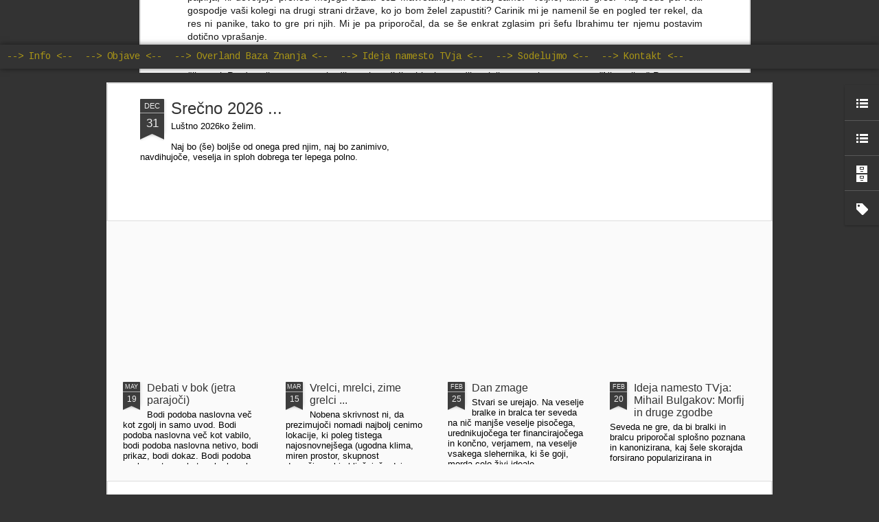

--- FILE ---
content_type: text/html; charset=UTF-8
request_url: http://damjan.vrencur.info/2013/10/aoukar-ii.html
body_size: 5749
content:
<!DOCTYPE html>
<html class='v2' dir='ltr' xmlns='http://www.w3.org/1999/xhtml' xmlns:b='http://www.google.com/2005/gml/b' xmlns:data='http://www.google.com/2005/gml/data' xmlns:expr='http://www.google.com/2005/gml/expr'>
<head>
<link href='https://www.blogger.com/static/v1/widgets/4128112664-css_bundle_v2.css' rel='stylesheet' type='text/css'/>
<meta content='text/html; charset=UTF-8' http-equiv='Content-Type'/>
<meta content='blogger' name='generator'/>
<link href='http://damjan.vrencur.info/favicon.ico' rel='icon' type='image/x-icon'/>
<link href='http://damjan.vrencur.info/2013/10/aoukar-ii.html' rel='canonical'/>
<link rel="alternate" type="application/atom+xml" title="Harmonija obstoja obstaja - Atom" href="http://damjan.vrencur.info/feeds/posts/default" />
<link rel="alternate" type="application/rss+xml" title="Harmonija obstoja obstaja - RSS" href="http://damjan.vrencur.info/feeds/posts/default?alt=rss" />
<link rel="service.post" type="application/atom+xml" title="Harmonija obstoja obstaja - Atom" href="https://www.blogger.com/feeds/5113375318551234782/posts/default" />

<link rel="alternate" type="application/atom+xml" title="Harmonija obstoja obstaja - Atom" href="http://damjan.vrencur.info/feeds/7787464072333092586/comments/default" />
<!--Can't find substitution for tag [blog.ieCssRetrofitLinks]-->
<link href='https://blogger.googleusercontent.com/img/b/R29vZ2xl/AVvXsEi16G_0Wd-asb42cQmNf1KG27QvRJmDZJnWUFqOqJ3BR5oStxwO-C3tzw50-qGPi0SFTaCkkZfLxRMHmeTBwYviYwMbTzy04i4S2QfQiH8vrsDhY0fqvtf63qJS_zxAcqWXC3wHXAmvk5On/s640/majavaHisa.jpg' rel='image_src'/>
<meta content='http://damjan.vrencur.info/2013/10/aoukar-ii.html' property='og:url'/>
<meta content='Aoukar II' property='og:title'/>
<meta content='     Najbolj oblegani mejni prehodi niso ravno najina najpopularnejša izbira. Vedno znova se je izkazalo optimalneje presenetiti uradno oseb...' property='og:description'/>
<meta content='https://blogger.googleusercontent.com/img/b/R29vZ2xl/AVvXsEi16G_0Wd-asb42cQmNf1KG27QvRJmDZJnWUFqOqJ3BR5oStxwO-C3tzw50-qGPi0SFTaCkkZfLxRMHmeTBwYviYwMbTzy04i4S2QfQiH8vrsDhY0fqvtf63qJS_zxAcqWXC3wHXAmvk5On/w1200-h630-p-k-no-nu/majavaHisa.jpg' property='og:image'/>
<title>Harmonija obstoja obstaja: Aoukar II</title>
<meta content='!' name='fragment'/>
<meta content='dynamic' name='blogger-template'/>
<meta content='IE=9,chrome=1' http-equiv='X-UA-Compatible'/>
<meta content='initial-scale=1.0, maximum-scale=1.0, user-scalable=no, width=device-width' name='viewport'/>
<style type='text/css'>@font-face{font-family:'Cousine';font-style:normal;font-weight:400;font-display:swap;src:url(//fonts.gstatic.com/s/cousine/v29/d6lIkaiiRdih4SpP_SkvzBTu39hchw.woff2)format('woff2');unicode-range:U+0460-052F,U+1C80-1C8A,U+20B4,U+2DE0-2DFF,U+A640-A69F,U+FE2E-FE2F;}@font-face{font-family:'Cousine';font-style:normal;font-weight:400;font-display:swap;src:url(//fonts.gstatic.com/s/cousine/v29/d6lIkaiiRdih4SpP_SAvzBTu39hchw.woff2)format('woff2');unicode-range:U+0301,U+0400-045F,U+0490-0491,U+04B0-04B1,U+2116;}@font-face{font-family:'Cousine';font-style:normal;font-weight:400;font-display:swap;src:url(//fonts.gstatic.com/s/cousine/v29/d6lIkaiiRdih4SpP_SgvzBTu39hchw.woff2)format('woff2');unicode-range:U+1F00-1FFF;}@font-face{font-family:'Cousine';font-style:normal;font-weight:400;font-display:swap;src:url(//fonts.gstatic.com/s/cousine/v29/d6lIkaiiRdih4SpP_ScvzBTu39hchw.woff2)format('woff2');unicode-range:U+0370-0377,U+037A-037F,U+0384-038A,U+038C,U+038E-03A1,U+03A3-03FF;}@font-face{font-family:'Cousine';font-style:normal;font-weight:400;font-display:swap;src:url(//fonts.gstatic.com/s/cousine/v29/d6lIkaiiRdih4SpP_SYvzBTu39hchw.woff2)format('woff2');unicode-range:U+0307-0308,U+0590-05FF,U+200C-2010,U+20AA,U+25CC,U+FB1D-FB4F;}@font-face{font-family:'Cousine';font-style:normal;font-weight:400;font-display:swap;src:url(//fonts.gstatic.com/s/cousine/v29/d6lIkaiiRdih4SpP_SsvzBTu39hchw.woff2)format('woff2');unicode-range:U+0102-0103,U+0110-0111,U+0128-0129,U+0168-0169,U+01A0-01A1,U+01AF-01B0,U+0300-0301,U+0303-0304,U+0308-0309,U+0323,U+0329,U+1EA0-1EF9,U+20AB;}@font-face{font-family:'Cousine';font-style:normal;font-weight:400;font-display:swap;src:url(//fonts.gstatic.com/s/cousine/v29/d6lIkaiiRdih4SpP_SovzBTu39hchw.woff2)format('woff2');unicode-range:U+0100-02BA,U+02BD-02C5,U+02C7-02CC,U+02CE-02D7,U+02DD-02FF,U+0304,U+0308,U+0329,U+1D00-1DBF,U+1E00-1E9F,U+1EF2-1EFF,U+2020,U+20A0-20AB,U+20AD-20C0,U+2113,U+2C60-2C7F,U+A720-A7FF;}@font-face{font-family:'Cousine';font-style:normal;font-weight:400;font-display:swap;src:url(//fonts.gstatic.com/s/cousine/v29/d6lIkaiiRdih4SpP_SQvzBTu39g.woff2)format('woff2');unicode-range:U+0000-00FF,U+0131,U+0152-0153,U+02BB-02BC,U+02C6,U+02DA,U+02DC,U+0304,U+0308,U+0329,U+2000-206F,U+20AC,U+2122,U+2191,U+2193,U+2212,U+2215,U+FEFF,U+FFFD;}</style>
<style id='page-skin-1' type='text/css'><!--
/*-----------------------------------------------
Blogger Template Style
Name: Dynamic Views
----------------------------------------------- */
/* Variable definitions
====================
<Variable name="keycolor" description="Main Color" type="color" default="#ffffff"
variants="#2b256f,#00b2b4,#4ba976,#696f00,#b38f00,#f07300,#d0422c,#f37a86,#7b5341"/>
<Group description="Page">
<Variable name="page.text.font" description="Font" type="font"
default="'Helvetica Neue Light', HelveticaNeue-Light, 'Helvetica Neue', Helvetica, Arial, sans-serif"/>
<Variable name="page.text.color" description="Text Color" type="color"
default="#333333" variants="#333333"/>
<Variable name="body.background.color" description="Background Color" type="color"
default="#EEEEEE"
variants="#dfdfea,#d9f4f4,#e4f2eb,#e9ead9,#f4eed9,#fdead9,#f8e3e0,#fdebed,#ebe5e3"/>
</Group>
<Variable name="body.background" description="Body Background" type="background"
color="#EEEEEE" default="$(color) none repeat scroll top left"/>
<Group description="Header">
<Variable name="header.background.color" description="Background Color" type="color"
default="#F3F3F3" variants="#F3F3F3"/>
</Group>
<Group description="Header Bar">
<Variable name="primary.color" description="Background Color" type="color"
default="#333333" variants="#2b256f,#00b2b4,#4ba976,#696f00,#b38f00,#f07300,#d0422c,#f37a86,#7b5341"/>
<Variable name="menu.font" description="Font" type="font"
default="'Helvetica Neue Light', HelveticaNeue-Light, 'Helvetica Neue', Helvetica, Arial, sans-serif"/>
<Variable name="menu.text.color" description="Text Color" type="color"
default="#FFFFFF" variants="#FFFFFF"/>
</Group>
<Group description="Links">
<Variable name="link.font" description="Link Text" type="font"
default="'Helvetica Neue Light', HelveticaNeue-Light, 'Helvetica Neue', Helvetica, Arial, sans-serif"/>
<Variable name="link.color" description="Link Color" type="color"
default="#009EB8"
variants="#2b256f,#00b2b4,#4ba976,#696f00,#b38f00,#f07300,#d0422c,#f37a86,#7b5341"/>
<Variable name="link.hover.color" description="Link Hover Color" type="color"
default="#009EB8"
variants="#2b256f,#00b2b4,#4ba976,#696f00,#b38f00,#f07300,#d0422c,#f37a86,#7b5341"/>
<Variable name="link.visited.color" description="Link Visited Color" type="color"
default="#009EB8"
variants="#2b256f,#00b2b4,#4ba976,#696f00,#b38f00,#f07300,#d0422c,#f37a86,#7b5341"/>
</Group>
<Group description="Blog Title">
<Variable name="blog.title.font" description="Font" type="font"
default="'Helvetica Neue Light', HelveticaNeue-Light, 'Helvetica Neue', Helvetica, Arial, sans-serif"/>
<Variable name="blog.title.color" description="Color" type="color"
default="#555555" variants="#555555"/>
</Group>
<Group description="Blog Description">
<Variable name="blog.description.font" description="Font" type="font"
default="'Helvetica Neue Light', HelveticaNeue-Light, 'Helvetica Neue', Helvetica, Arial, sans-serif"/>
<Variable name="blog.description.color" description="Color" type="color"
default="#555555" variants="#555555"/>
</Group>
<Group description="Post Title">
<Variable name="post.title.font" description="Font" type="font"
default="'Helvetica Neue Light', HelveticaNeue-Light, 'Helvetica Neue', Helvetica, Arial, sans-serif"/>
<Variable name="post.title.color" description="Color" type="color"
default="#333333" variants="#333333"/>
</Group>
<Group description="Date Ribbon">
<Variable name="ribbon.color" description="Color" type="color"
default="#666666" variants="#2b256f,#00b2b4,#4ba976,#696f00,#b38f00,#f07300,#d0422c,#f37a86,#7b5341"/>
<Variable name="ribbon.hover.color" description="Hover Color" type="color"
default="#AD3A2B" variants="#AD3A2B"/>
</Group>
<Variable name="blitzview" description="Initial view type" type="string" default="sidebar"/>
*/
/* BEGIN CUT */
{
"font:Text": "'Helvetica Neue Light', HelveticaNeue-Light, 'Helvetica Neue', Helvetica, Arial, sans-serif",
"color:Text": "#191919",
"image:Background": "#EEEEEE url(http://3.bp.blogspot.com/-ptM6opELQA4/W_UBDCw3ugI/AAAAAAAAKvA/73ZLPr1y32UpiOeFpGKwgJ8QAA1v8I_1wCK4BGAYYCw/s0/BlogLogo.jpg) no-repeat fixed top left",
"color:Background": "#333333",
"color:Header Background": "#F3F3F3",
"color:Primary": "#333333",
"color:Menu Text": "#fad904",
"font:Menu": "normal normal 42px Cousine",
"font:Link": "'Helvetica Neue Light', HelveticaNeue-Light, 'Helvetica Neue', Helvetica, Arial, sans-serif",
"color:Link": "#f7ba0b",
"color:Link Visited": "#009EB8",
"color:Link Hover": "#ad3a2b",
"font:Blog Title": "'Helvetica Neue Light', HelveticaNeue-Light, 'Helvetica Neue', Helvetica, Arial, sans-serif",
"color:Blog Title": "#555555",
"font:Blog Description": "'Helvetica Neue Light', HelveticaNeue-Light, 'Helvetica Neue', Helvetica, Arial, sans-serif",
"color:Blog Description": "#555555",
"font:Post Title": "'Helvetica Neue Light', HelveticaNeue-Light, 'Helvetica Neue', Helvetica, Arial, sans-serif",
"color:Post Title": "#333333",
"color:Ribbon": "#3d3d3d",
"color:Ribbon Hover": "#AD3A2B",
"view": "magazine"
}
/* END CUT */
.header-bar {
display: none !important;
}
.header-bar #search{ display: none !important; }
/* Hide the views on the main page */
#views { display: none !important; }
/*Hide the vertical bar from before the first page link */
#pages::before { border-left-width: 0 !important;}
/* Hide the home button */
#pages ul li:first-child  { display: none !important; }
--></style>
<style id='template-skin-1' type='text/css'><!--
body {
min-width: 960px;
}
.column-center-outer {
margin-top: 46px;
}
.content-outer, .content-fauxcolumn-outer, .region-inner {
min-width: 960px;
max-width: 960px;
_width: 960px;
}
.main-inner .columns {
padding-left: 0;
padding-right: 310px;
}
.main-inner .fauxcolumn-center-outer {
left: 0;
right: 310px;
/* IE6 does not respect left and right together */
_width: expression(this.parentNode.offsetWidth -
parseInt("0") -
parseInt("310px") + 'px');
}
.main-inner .fauxcolumn-left-outer {
width: 0;
}
.main-inner .fauxcolumn-right-outer {
width: 310px;
}
.main-inner .column-left-outer {
width: 0;
right: 100%;
margin-left: -0;
}
.main-inner .column-right-outer {
width: 310px;
margin-right: -310px;
}
#layout {
min-width: 0;
}
#layout .content-outer {
min-width: 0;
width: 800px;
}
#layout .region-inner {
min-width: 0;
width: auto;
}
--></style>
<script src='//www.blogblog.com/dynamicviews/038a364c45b47299/js/thirdparty/jquery.js' type='text/javascript'></script>
<script src='//www.blogblog.com/dynamicviews/038a364c45b47299/js/thirdparty/jquery-mousewheel.js' type='text/javascript'></script>
<script src='//www.blogblog.com/dynamicviews/038a364c45b47299/js/common.js' type='text/javascript'></script>
<script src='//www.blogblog.com/dynamicviews/038a364c45b47299/js/magazine.js' type='text/javascript'></script>
<script src='//www.blogblog.com/dynamicviews/038a364c45b47299/js/gadgets.js' type='text/javascript'></script>
<script src='//www.blogblog.com/dynamicviews/4224c15c4e7c9321/js/comments.js'></script>
<link href='https://www.blogger.com/dyn-css/authorization.css?targetBlogID=5113375318551234782&amp;zx=c1b0a60f-3263-4d7f-953b-ab5434e4a25d' media='none' onload='if(media!=&#39;all&#39;)media=&#39;all&#39;' rel='stylesheet'/><noscript><link href='https://www.blogger.com/dyn-css/authorization.css?targetBlogID=5113375318551234782&amp;zx=c1b0a60f-3263-4d7f-953b-ab5434e4a25d' rel='stylesheet'/></noscript>
<meta name='google-adsense-platform-account' content='ca-host-pub-1556223355139109'/>
<meta name='google-adsense-platform-domain' content='blogspot.com'/>

</head>
<body class='variant-magazine'>
<div class='content'>
<div class='content-outer'>
<div class='fauxborder-left content-fauxborder-left'>
<div class='content-inner'>
<div class='main-outer'>
<div class='fauxborder-left main-fauxborder-left'>
<div class='region-inner main-inner'>
<div class='columns fauxcolumns'>
<div class='column-center-outer'>
<div class='column-center-inner'>
<div class='main section' id='main'>
</div>
</div>
</div>
<div class='column-right-outer'>
<div class='column-right-inner'>
<aside>
<div class='sidebar section' id='sidebar-right-1'>
</div>
</aside>
</div>
</div>
<div style='clear: both'></div>
</div>
</div>
</div>
</div>
</div>
</div>
</div>
</div>
<script language='javascript' type='text/javascript'>
      setTimeout(function() {
        blogger.ui().configure().view();
      }, 1500);
    </script>

<script type="text/javascript" src="https://www.blogger.com/static/v1/widgets/1350801215-widgets.js"></script>
<script type='text/javascript'>
window['__wavt'] = 'AOuZoY4JJKZu6UMIHTIepRkCmzgCkSnfuA:1767865322881';_WidgetManager._Init('//www.blogger.com/rearrange?blogID\x3d5113375318551234782','//damjan.vrencur.info/2013/10/aoukar-ii.html','5113375318551234782');
_WidgetManager._SetDataContext([{'name': 'blog', 'data': {'blogId': '5113375318551234782', 'title': 'Harmonija obstoja obstaja', 'url': 'http://damjan.vrencur.info/2013/10/aoukar-ii.html', 'canonicalUrl': 'http://damjan.vrencur.info/2013/10/aoukar-ii.html', 'homepageUrl': 'http://damjan.vrencur.info/', 'searchUrl': 'http://damjan.vrencur.info/search', 'canonicalHomepageUrl': 'http://damjan.vrencur.info/', 'blogspotFaviconUrl': 'http://damjan.vrencur.info/favicon.ico', 'bloggerUrl': 'https://www.blogger.com', 'hasCustomDomain': true, 'httpsEnabled': true, 'enabledCommentProfileImages': true, 'gPlusViewType': 'FILTERED_POSTMOD', 'adultContent': false, 'analyticsAccountNumber': '', 'encoding': 'UTF-8', 'locale': 'en', 'localeUnderscoreDelimited': 'en', 'languageDirection': 'ltr', 'isPrivate': false, 'isMobile': false, 'isMobileRequest': false, 'mobileClass': '', 'isPrivateBlog': false, 'isDynamicViewsAvailable': true, 'feedLinks': '\x3clink rel\x3d\x22alternate\x22 type\x3d\x22application/atom+xml\x22 title\x3d\x22Harmonija obstoja obstaja - Atom\x22 href\x3d\x22http://damjan.vrencur.info/feeds/posts/default\x22 /\x3e\n\x3clink rel\x3d\x22alternate\x22 type\x3d\x22application/rss+xml\x22 title\x3d\x22Harmonija obstoja obstaja - RSS\x22 href\x3d\x22http://damjan.vrencur.info/feeds/posts/default?alt\x3drss\x22 /\x3e\n\x3clink rel\x3d\x22service.post\x22 type\x3d\x22application/atom+xml\x22 title\x3d\x22Harmonija obstoja obstaja - Atom\x22 href\x3d\x22https://www.blogger.com/feeds/5113375318551234782/posts/default\x22 /\x3e\n\n\x3clink rel\x3d\x22alternate\x22 type\x3d\x22application/atom+xml\x22 title\x3d\x22Harmonija obstoja obstaja - Atom\x22 href\x3d\x22http://damjan.vrencur.info/feeds/7787464072333092586/comments/default\x22 /\x3e\n', 'meTag': '', 'adsenseHostId': 'ca-host-pub-1556223355139109', 'adsenseHasAds': false, 'adsenseAutoAds': false, 'boqCommentIframeForm': true, 'loginRedirectParam': '', 'view': '', 'dynamicViewsCommentsSrc': '//www.blogblog.com/dynamicviews/4224c15c4e7c9321/js/comments.js', 'dynamicViewsScriptSrc': '//www.blogblog.com/dynamicviews/038a364c45b47299', 'plusOneApiSrc': 'https://apis.google.com/js/platform.js', 'disableGComments': true, 'interstitialAccepted': false, 'sharing': {'platforms': [{'name': 'Get link', 'key': 'link', 'shareMessage': 'Get link', 'target': ''}, {'name': 'Facebook', 'key': 'facebook', 'shareMessage': 'Share to Facebook', 'target': 'facebook'}, {'name': 'BlogThis!', 'key': 'blogThis', 'shareMessage': 'BlogThis!', 'target': 'blog'}, {'name': 'X', 'key': 'twitter', 'shareMessage': 'Share to X', 'target': 'twitter'}, {'name': 'Pinterest', 'key': 'pinterest', 'shareMessage': 'Share to Pinterest', 'target': 'pinterest'}, {'name': 'Email', 'key': 'email', 'shareMessage': 'Email', 'target': 'email'}], 'disableGooglePlus': true, 'googlePlusShareButtonWidth': 0, 'googlePlusBootstrap': '\x3cscript type\x3d\x22text/javascript\x22\x3ewindow.___gcfg \x3d {\x27lang\x27: \x27en\x27};\x3c/script\x3e'}, 'hasCustomJumpLinkMessage': false, 'jumpLinkMessage': 'Read more', 'pageType': 'item', 'postId': '7787464072333092586', 'postImageThumbnailUrl': 'https://blogger.googleusercontent.com/img/b/R29vZ2xl/AVvXsEi16G_0Wd-asb42cQmNf1KG27QvRJmDZJnWUFqOqJ3BR5oStxwO-C3tzw50-qGPi0SFTaCkkZfLxRMHmeTBwYviYwMbTzy04i4S2QfQiH8vrsDhY0fqvtf63qJS_zxAcqWXC3wHXAmvk5On/s72-c/majavaHisa.jpg', 'postImageUrl': 'https://blogger.googleusercontent.com/img/b/R29vZ2xl/AVvXsEi16G_0Wd-asb42cQmNf1KG27QvRJmDZJnWUFqOqJ3BR5oStxwO-C3tzw50-qGPi0SFTaCkkZfLxRMHmeTBwYviYwMbTzy04i4S2QfQiH8vrsDhY0fqvtf63qJS_zxAcqWXC3wHXAmvk5On/s640/majavaHisa.jpg', 'pageName': 'Aoukar II', 'pageTitle': 'Harmonija obstoja obstaja: Aoukar II'}}, {'name': 'features', 'data': {}}, {'name': 'messages', 'data': {'edit': 'Edit', 'linkCopiedToClipboard': 'Link copied to clipboard!', 'ok': 'Ok', 'postLink': 'Post Link'}}, {'name': 'skin', 'data': {'vars': {'link_color': '#f7ba0b', 'post_title_color': '#333333', 'blog_description_font': '\x27Helvetica Neue Light\x27, HelveticaNeue-Light, \x27Helvetica Neue\x27, Helvetica, Arial, sans-serif', 'body_background_color': '#333333', 'ribbon_color': '#3d3d3d', 'body_background': '#EEEEEE url(http://3.bp.blogspot.com/-ptM6opELQA4/W_UBDCw3ugI/AAAAAAAAKvA/73ZLPr1y32UpiOeFpGKwgJ8QAA1v8I_1wCK4BGAYYCw/s0/BlogLogo.jpg) no-repeat fixed top left', 'blitzview': 'magazine', 'link_visited_color': '#009EB8', 'link_hover_color': '#ad3a2b', 'header_background_color': '#F3F3F3', 'keycolor': '#ffffff', 'page_text_font': '\x27Helvetica Neue Light\x27, HelveticaNeue-Light, \x27Helvetica Neue\x27, Helvetica, Arial, sans-serif', 'blog_title_color': '#555555', 'ribbon_hover_color': '#AD3A2B', 'blog_title_font': '\x27Helvetica Neue Light\x27, HelveticaNeue-Light, \x27Helvetica Neue\x27, Helvetica, Arial, sans-serif', 'link_font': '\x27Helvetica Neue Light\x27, HelveticaNeue-Light, \x27Helvetica Neue\x27, Helvetica, Arial, sans-serif', 'menu_font': 'normal normal 42px Cousine', 'primary_color': '#333333', 'page_text_color': '#191919', 'post_title_font': '\x27Helvetica Neue Light\x27, HelveticaNeue-Light, \x27Helvetica Neue\x27, Helvetica, Arial, sans-serif', 'blog_description_color': '#555555', 'menu_text_color': '#fad904'}, 'override': '.header-bar {\ndisplay: none !important;\n}\n\n.header-bar #search{ display: none !important; }\n\n/* Hide the views on the main page */\n#views { display: none !important; }\n/*Hide the vertical bar from before the first page link */\n#pages::before { border-left-width: 0 !important;}\n/* Hide the home button */\n#pages ul li:first-child  { display: none !important; }', 'url': 'blitz.css'}}, {'name': 'template', 'data': {'name': 'custom', 'localizedName': 'Custom', 'isResponsive': false, 'isAlternateRendering': false, 'isCustom': true, 'variant': 'magazine', 'variantId': 'magazine'}}, {'name': 'view', 'data': {'classic': {'name': 'classic', 'url': '?view\x3dclassic'}, 'flipcard': {'name': 'flipcard', 'url': '?view\x3dflipcard'}, 'magazine': {'name': 'magazine', 'url': '?view\x3dmagazine'}, 'mosaic': {'name': 'mosaic', 'url': '?view\x3dmosaic'}, 'sidebar': {'name': 'sidebar', 'url': '?view\x3dsidebar'}, 'snapshot': {'name': 'snapshot', 'url': '?view\x3dsnapshot'}, 'timeslide': {'name': 'timeslide', 'url': '?view\x3dtimeslide'}, 'isMobile': false, 'title': 'Aoukar II', 'description': '     Najbolj oblegani mejni prehodi niso ravno najina najpopularnej\u0161a izbira. Vedno znova se je izkazalo optimalneje presenetiti uradno oseb...', 'featuredImage': 'https://blogger.googleusercontent.com/img/b/R29vZ2xl/AVvXsEi16G_0Wd-asb42cQmNf1KG27QvRJmDZJnWUFqOqJ3BR5oStxwO-C3tzw50-qGPi0SFTaCkkZfLxRMHmeTBwYviYwMbTzy04i4S2QfQiH8vrsDhY0fqvtf63qJS_zxAcqWXC3wHXAmvk5On/s640/majavaHisa.jpg', 'url': 'http://damjan.vrencur.info/2013/10/aoukar-ii.html', 'type': 'item', 'isSingleItem': true, 'isMultipleItems': false, 'isError': false, 'isPage': false, 'isPost': true, 'isHomepage': false, 'isArchive': false, 'isLabelSearch': false, 'postId': 7787464072333092586}}]);
_WidgetManager._RegisterWidget('_PageListView', new _WidgetInfo('PageList2', 'main', document.getElementById('PageList2'), {'title': 'Pages', 'links': [{'isCurrentPage': false, 'href': 'http://damjan.vrencur.info/', 'title': 'Home'}, {'isCurrentPage': false, 'href': 'http://damjan.vrencur.info/p/contact.html', 'id': '4007341733557344903', 'title': '--\x26gt; Info \x26lt;--'}, {'isCurrentPage': false, 'href': 'http://damjan.vrencur.info/p/blog-page_18.html', 'id': '6119613191373773827', 'title': '--\x26gt; Objave \x26lt;--'}, {'isCurrentPage': false, 'href': 'http://damjan.vrencur.info/p/overland-baza-znanja.html', 'id': '7410873870553224884', 'title': '--\x26gt; Overland Baza Znanja \x26lt;--'}, {'isCurrentPage': false, 'href': 'http://damjan.vrencur.info/p/ideja-namesto-tvja.html', 'id': '4700416160058831685', 'title': '--\x26gt; Ideja namesto TVja \x26lt;--'}, {'isCurrentPage': false, 'href': 'http://damjan.vrencur.info/p/sodelujmo.html', 'id': '7258321090888106836', 'title': '--\x26gt;  Sodelujmo  \x26lt;--'}, {'isCurrentPage': false, 'href': 'http://damjan.vrencur.info/p/kontakt.html', 'id': '2303315762134558776', 'title': '--\x26gt; Kontakt \x26lt;--'}], 'mobile': false, 'showPlaceholder': true, 'hasCurrentPage': false}, 'displayModeFull'));
_WidgetManager._RegisterWidget('_BlogView', new _WidgetInfo('Blog1', 'main', document.getElementById('Blog1'), {'cmtInteractionsEnabled': false, 'lightboxEnabled': true, 'lightboxModuleUrl': 'https://www.blogger.com/static/v1/jsbin/2485970545-lbx.js', 'lightboxCssUrl': 'https://www.blogger.com/static/v1/v-css/828616780-lightbox_bundle.css'}, 'displayModeFull'));
_WidgetManager._RegisterWidget('_LinkListView', new _WidgetInfo('LinkList1', 'sidebar-right-1', document.getElementById('LinkList1'), {}, 'displayModeFull'));
_WidgetManager._RegisterWidget('_LinkListView', new _WidgetInfo('LinkList3', 'sidebar-right-1', document.getElementById('LinkList3'), {}, 'displayModeFull'));
_WidgetManager._RegisterWidget('_BlogArchiveView', new _WidgetInfo('BlogArchive1', 'sidebar-right-1', document.getElementById('BlogArchive1'), {'languageDirection': 'ltr', 'loadingMessage': 'Loading\x26hellip;'}, 'displayModeFull'));
_WidgetManager._RegisterWidget('_LabelView', new _WidgetInfo('Label1', 'sidebar-right-1', document.getElementById('Label1'), {}, 'displayModeFull'));
</script>
</body>
</html>

--- FILE ---
content_type: text/javascript; charset=UTF-8
request_url: http://damjan.vrencur.info/?v=0&action=initial&widgetId=Label1&responseType=js&xssi_token=AOuZoY4JJKZu6UMIHTIepRkCmzgCkSnfuA%3A1767865322881
body_size: 7157
content:
try {
_WidgetManager._HandleControllerResult('Label1', 'initial',{'title': 'Predal\u010dkanje', 'display': 'cloud', 'showFreqNumbers': false, 'labels': [{'name': 'Potovanja', 'count': 94, 'cssSize': 5, 'url': 'http://damjan.vrencur.info/search/label/Potovanja'}, {'name': 'Zahodna Sahara', 'count': 72, 'cssSize': 5, 'url': 'http://damjan.vrencur.info/search/label/Zahodna%20Sahara'}, {'name': 'krneki', 'count': 64, 'cssSize': 5, 'url': 'http://damjan.vrencur.info/search/label/krneki'}, {'name': 'Afriqua', 'count': 62, 'cssSize': 5, 'url': 'http://damjan.vrencur.info/search/label/Afriqua'}, {'name': 'muddytacije', 'count': 56, 'cssSize': 5, 'url': 'http://damjan.vrencur.info/search/label/muddytacije'}, {'name': 'Western Sahara', 'count': 48, 'cssSize': 4, 'url': 'http://damjan.vrencur.info/search/label/Western%20Sahara'}, {'name': 'Fotoiz\u017eivljanja', 'count': 37, 'cssSize': 4, 'url': 'http://damjan.vrencur.info/search/label/Fotoiz%C5%BEivljanja'}, {'name': 'overland', 'count': 36, 'cssSize': 4, 'url': 'http://damjan.vrencur.info/search/label/overland'}, {'name': '4x4', 'count': 35, 'cssSize': 4, 'url': 'http://damjan.vrencur.info/search/label/4x4'}, {'name': 'Koronavirus2020', 'count': 33, 'cssSize': 4, 'url': 'http://damjan.vrencur.info/search/label/Koronavirus2020'}, {'name': 'zvito zvito', 'count': 30, 'cssSize': 4, 'url': 'http://damjan.vrencur.info/search/label/zvito%20zvito'}, {'name': 'Biv\u0161aJuga', 'count': 28, 'cssSize': 4, 'url': 'http://damjan.vrencur.info/search/label/Biv%C5%A1aJuga'}, {'name': 'Avto-Dom', 'count': 26, 'cssSize': 4, 'url': 'http://damjan.vrencur.info/search/label/Avto-Dom'}, {'name': 'ideja namesto TVja', 'count': 24, 'cssSize': 4, 'url': 'http://damjan.vrencur.info/search/label/ideja%20namesto%20TVja'}, {'name': 'v pu\u0161\u010davi in go\u0161\u010davi', 'count': 24, 'cssSize': 4, 'url': 'http://damjan.vrencur.info/search/label/v%20pu%C5%A1%C4%8Davi%20in%20go%C5%A1%C4%8Davi'}, {'name': 'Plezarija', 'count': 23, 'cssSize': 4, 'url': 'http://damjan.vrencur.info/search/label/Plezarija'}, {'name': 'portreti', 'count': 23, 'cssSize': 4, 'url': 'http://damjan.vrencur.info/search/label/portreti'}, {'name': 'zgodbi\u010darsko razpolo\u017eeni', 'count': 22, 'cssSize': 4, 'url': 'http://damjan.vrencur.info/search/label/zgodbi%C4%8Darsko%20razpolo%C5%BEeni'}, {'name': 'Velebit', 'count': 21, 'cssSize': 4, 'url': 'http://damjan.vrencur.info/search/label/Velebit'}, {'name': 'Zahodna Sahara 2011', 'count': 21, 'cssSize': 4, 'url': 'http://damjan.vrencur.info/search/label/Zahodna%20Sahara%202011'}, {'name': 'oprema', 'count': 21, 'cssSize': 4, 'url': 'http://damjan.vrencur.info/search/label/oprema'}, {'name': 'Morocco', 'count': 20, 'cssSize': 4, 'url': 'http://damjan.vrencur.info/search/label/Morocco'}, {'name': 'Bli\u017enji Vzhod 2010', 'count': 17, 'cssSize': 3, 'url': 'http://damjan.vrencur.info/search/label/Bli%C5%BEnji%20Vzhod%202010'}, {'name': 'Harmonija', 'count': 15, 'cssSize': 3, 'url': 'http://damjan.vrencur.info/search/label/Harmonija'}, {'name': 'maloPoSvoje', 'count': 15, 'cssSize': 3, 'url': 'http://damjan.vrencur.info/search/label/maloPoSvoje'}, {'name': 'socijala', 'count': 15, 'cssSize': 3, 'url': 'http://damjan.vrencur.info/search/label/socijala'}, {'name': 'Ausard', 'count': 14, 'cssSize': 3, 'url': 'http://damjan.vrencur.info/search/label/Ausard'}, {'name': 'Ni\u010c', 'count': 14, 'cssSize': 3, 'url': 'http://damjan.vrencur.info/search/label/Ni%C4%8C'}, {'name': 'Toyota', 'count': 14, 'cssSize': 3, 'url': 'http://damjan.vrencur.info/search/label/Toyota'}, {'name': 'Tur\u010dija 08', 'count': 14, 'cssSize': 3, 'url': 'http://damjan.vrencur.info/search/label/Tur%C4%8Dija%2008'}, {'name': 'fotografija', 'count': 14, 'cssSize': 3, 'url': 'http://damjan.vrencur.info/search/label/fotografija'}, {'name': 'Mauritania', 'count': 13, 'cssSize': 3, 'url': 'http://damjan.vrencur.info/search/label/Mauritania'}, {'name': 'epp', 'count': 13, 'cssSize': 3, 'url': 'http://damjan.vrencur.info/search/label/epp'}, {'name': 'intervju', 'count': 13, 'cssSize': 3, 'url': 'http://damjan.vrencur.info/search/label/intervju'}, {'name': 'ma\u017enuni', 'count': 12, 'cssSize': 3, 'url': 'http://damjan.vrencur.info/search/label/ma%C5%BEnuni'}, {'name': 'recikliramo', 'count': 11, 'cssSize': 3, 'url': 'http://damjan.vrencur.info/search/label/recikliramo'}, {'name': 'TwinPeaks', 'count': 10, 'cssSize': 3, 'url': 'http://damjan.vrencur.info/search/label/TwinPeaks'}, {'name': 'jugonostalgija', 'count': 10, 'cssSize': 3, 'url': 'http://damjan.vrencur.info/search/label/jugonostalgija'}, {'name': 'popotni\u0161tvo', 'count': 10, 'cssSize': 3, 'url': 'http://damjan.vrencur.info/search/label/popotni%C5%A1tvo'}, {'name': 'prezimovanje', 'count': 10, 'cssSize': 3, 'url': 'http://damjan.vrencur.info/search/label/prezimovanje'}, {'name': 'reporta\u017ee', 'count': 10, 'cssSize': 3, 'url': 'http://damjan.vrencur.info/search/label/reporta%C5%BEe'}, {'name': 'vzdr\u017eevanje', 'count': 10, 'cssSize': 3, 'url': 'http://damjan.vrencur.info/search/label/vzdr%C5%BEevanje'}, {'name': 'Vanlife', 'count': 9, 'cssSize': 3, 'url': 'http://damjan.vrencur.info/search/label/Vanlife'}, {'name': 'miSmoTukajViPaTam', 'count': 9, 'cssSize': 3, 'url': 'http://damjan.vrencur.info/search/label/miSmoTukajViPaTam'}, {'name': 'pravzaprav samohvala', 'count': 9, 'cssSize': 3, 'url': 'http://damjan.vrencur.info/search/label/pravzaprav%20samohvala'}, {'name': 'teroristi', 'count': 9, 'cssSize': 3, 'url': 'http://damjan.vrencur.info/search/label/teroristi'}, {'name': 'Revija Avantura', 'count': 8, 'cssSize': 3, 'url': 'http://damjan.vrencur.info/search/label/Revija%20Avantura'}, {'name': 'avtomehani\u010dno', 'count': 8, 'cssSize': 3, 'url': 'http://damjan.vrencur.info/search/label/avtomehani%C4%8Dno'}, {'name': 'naravovarstvo', 'count': 8, 'cssSize': 3, 'url': 'http://damjan.vrencur.info/search/label/naravovarstvo'}, {'name': 'Kultura', 'count': 7, 'cssSize': 3, 'url': 'http://damjan.vrencur.info/search/label/Kultura'}, {'name': 'WS18', 'count': 7, 'cssSize': 3, 'url': 'http://damjan.vrencur.info/search/label/WS18'}, {'name': 'balkanalije', 'count': 7, 'cssSize': 3, 'url': 'http://damjan.vrencur.info/search/label/balkanalije'}, {'name': 'fi\u017eolofija', 'count': 7, 'cssSize': 3, 'url': 'http://damjan.vrencur.info/search/label/fi%C5%BEolofija'}, {'name': 'intuicija', 'count': 7, 'cssSize': 3, 'url': 'http://damjan.vrencur.info/search/label/intuicija'}, {'name': 'knjige', 'count': 7, 'cssSize': 3, 'url': 'http://damjan.vrencur.info/search/label/knjige'}, {'name': 'metafora', 'count': 7, 'cssSize': 3, 'url': 'http://damjan.vrencur.info/search/label/metafora'}, {'name': 'modne smernice', 'count': 7, 'cssSize': 3, 'url': 'http://damjan.vrencur.info/search/label/modne%20smernice'}, {'name': 'tradicija', 'count': 7, 'cssSize': 3, 'url': 'http://damjan.vrencur.info/search/label/tradicija'}, {'name': '\u010dlan\u010di\u010d', 'count': 7, 'cssSize': 3, 'url': 'http://damjan.vrencur.info/search/label/%C4%8Dlan%C4%8Di%C4%8D'}, {'name': 'Bamako', 'count': 6, 'cssSize': 3, 'url': 'http://damjan.vrencur.info/search/label/Bamako'}, {'name': 'Polisario', 'count': 6, 'cssSize': 3, 'url': 'http://damjan.vrencur.info/search/label/Polisario'}, {'name': 'Tur\u010dija 09', 'count': 6, 'cssSize': 3, 'url': 'http://damjan.vrencur.info/search/label/Tur%C4%8Dija%2009'}, {'name': 'bivak', 'count': 6, 'cssSize': 3, 'url': 'http://damjan.vrencur.info/search/label/bivak'}, {'name': 'melanholija', 'count': 6, 'cssSize': 3, 'url': 'http://damjan.vrencur.info/search/label/melanholija'}, {'name': 'nespodobno', 'count': 6, 'cssSize': 3, 'url': 'http://damjan.vrencur.info/search/label/nespodobno'}, {'name': 'poenostavitev', 'count': 6, 'cssSize': 3, 'url': 'http://damjan.vrencur.info/search/label/poenostavitev'}, {'name': 'prezimovanje 2425', 'count': 6, 'cssSize': 3, 'url': 'http://damjan.vrencur.info/search/label/prezimovanje%202425'}, {'name': 'sekjuriti', 'count': 6, 'cssSize': 3, 'url': 'http://damjan.vrencur.info/search/label/sekjuriti'}, {'name': 'spokojno', 'count': 6, 'cssSize': 3, 'url': 'http://damjan.vrencur.info/search/label/spokojno'}, {'name': 'AntiAtlas', 'count': 5, 'cssSize': 2, 'url': 'http://damjan.vrencur.info/search/label/AntiAtlas'}, {'name': 'Aoukar', 'count': 5, 'cssSize': 2, 'url': 'http://damjan.vrencur.info/search/label/Aoukar'}, {'name': 'Ausardske \u010drtice', 'count': 5, 'cssSize': 2, 'url': 'http://damjan.vrencur.info/search/label/Ausardske%20%C4%8Drtice'}, {'name': 'Dalmacija', 'count': 5, 'cssSize': 2, 'url': 'http://damjan.vrencur.info/search/label/Dalmacija'}, {'name': 'Saharci', 'count': 5, 'cssSize': 2, 'url': 'http://damjan.vrencur.info/search/label/Saharci'}, {'name': 'WS\x26amp;Mar24', 'count': 5, 'cssSize': 2, 'url': 'http://damjan.vrencur.info/search/label/WS%26Mar24'}, {'name': 'feminizem', 'count': 5, 'cssSize': 2, 'url': 'http://damjan.vrencur.info/search/label/feminizem'}, {'name': 'film', 'count': 5, 'cssSize': 2, 'url': 'http://damjan.vrencur.info/search/label/film'}, {'name': 'koronaNorija', 'count': 5, 'cssSize': 2, 'url': 'http://damjan.vrencur.info/search/label/koronaNorija'}, {'name': 'na izico', 'count': 5, 'cssSize': 2, 'url': 'http://damjan.vrencur.info/search/label/na%20izico'}, {'name': 'novoLeto', 'count': 5, 'cssSize': 2, 'url': 'http://damjan.vrencur.info/search/label/novoLeto'}, {'name': 'panorama', 'count': 5, 'cssSize': 2, 'url': 'http://damjan.vrencur.info/search/label/panorama'}, {'name': 'prostoriNaselitve', 'count': 5, 'cssSize': 2, 'url': 'http://damjan.vrencur.info/search/label/prostoriNaselitve'}, {'name': 'spomenik', 'count': 5, 'cssSize': 2, 'url': 'http://damjan.vrencur.info/search/label/spomenik'}, {'name': '\u017drajfija', 'count': 5, 'cssSize': 2, 'url': 'http://damjan.vrencur.info/search/label/%C5%BDrajfija'}, {'name': 'Cintra', 'count': 4, 'cssSize': 2, 'url': 'http://damjan.vrencur.info/search/label/Cintra'}, {'name': 'JadranJe 2011', 'count': 4, 'cssSize': 2, 'url': 'http://damjan.vrencur.info/search/label/JadranJe%202011'}, {'name': 'LukaDron\u010di\u0107', 'count': 4, 'cssSize': 2, 'url': 'http://damjan.vrencur.info/search/label/LukaDron%C4%8Di%C4%87'}, {'name': 'Maroko', 'count': 4, 'cssSize': 2, 'url': 'http://damjan.vrencur.info/search/label/Maroko'}, {'name': 'alternativa', 'count': 4, 'cssSize': 2, 'url': 'http://damjan.vrencur.info/search/label/alternativa'}, {'name': 'eksistencializem', 'count': 4, 'cssSize': 2, 'url': 'http://damjan.vrencur.info/search/label/eksistencializem'}, {'name': 'fajt', 'count': 4, 'cssSize': 2, 'url': 'http://damjan.vrencur.info/search/label/fajt'}, {'name': 'in\u0161alah', 'count': 4, 'cssSize': 2, 'url': 'http://damjan.vrencur.info/search/label/in%C5%A1alah'}, {'name': 'komentar', 'count': 4, 'cssSize': 2, 'url': 'http://damjan.vrencur.info/search/label/komentar'}, {'name': 'napredek', 'count': 4, 'cssSize': 2, 'url': 'http://damjan.vrencur.info/search/label/napredek'}, {'name': 'nomad', 'count': 4, 'cssSize': 2, 'url': 'http://damjan.vrencur.info/search/label/nomad'}, {'name': 'onTheRoadAgain', 'count': 4, 'cssSize': 2, 'url': 'http://damjan.vrencur.info/search/label/onTheRoadAgain'}, {'name': 'panika', 'count': 4, 'cssSize': 2, 'url': 'http://damjan.vrencur.info/search/label/panika'}, {'name': 'pohajkovanja', 'count': 4, 'cssSize': 2, 'url': 'http://damjan.vrencur.info/search/label/pohajkovanja'}, {'name': 'psihadelija', 'count': 4, 'cssSize': 2, 'url': 'http://damjan.vrencur.info/search/label/psihadelija'}, {'name': 'sebha', 'count': 4, 'cssSize': 2, 'url': 'http://damjan.vrencur.info/search/label/sebha'}, {'name': 'spomini', 'count': 4, 'cssSize': 2, 'url': 'http://damjan.vrencur.info/search/label/spomini'}, {'name': 'sre\u010danja', 'count': 4, 'cssSize': 2, 'url': 'http://damjan.vrencur.info/search/label/sre%C4%8Danja'}, {'name': 'tok misli', 'count': 4, 'cssSize': 2, 'url': 'http://damjan.vrencur.info/search/label/tok%20misli'}, {'name': 'tranzicija', 'count': 4, 'cssSize': 2, 'url': 'http://damjan.vrencur.info/search/label/tranzicija'}, {'name': '3p', 'count': 3, 'cssSize': 2, 'url': 'http://damjan.vrencur.info/search/label/3p'}, {'name': 'ISZS', 'count': 3, 'cssSize': 2, 'url': 'http://damjan.vrencur.info/search/label/ISZS'}, {'name': 'MrK', 'count': 3, 'cssSize': 2, 'url': 'http://damjan.vrencur.info/search/label/MrK'}, {'name': 'Video', 'count': 3, 'cssSize': 2, 'url': 'http://damjan.vrencur.info/search/label/Video'}, {'name': 'b\x26#39;n\x26#39;w', 'count': 3, 'cssSize': 2, 'url': 'http://damjan.vrencur.info/search/label/b%27n%27w'}, {'name': 'bizarno', 'count': 3, 'cssSize': 2, 'url': 'http://damjan.vrencur.info/search/label/bizarno'}, {'name': 'dr\u017eavljanskaNeposlu\u0161nost', 'count': 3, 'cssSize': 2, 'url': 'http://damjan.vrencur.info/search/label/dr%C5%BEavljanskaNeposlu%C5%A1nost'}, {'name': 'ejsej', 'count': 3, 'cssSize': 2, 'url': 'http://damjan.vrencur.info/search/label/ejsej'}, {'name': 'globalizacija', 'count': 3, 'cssSize': 2, 'url': 'http://damjan.vrencur.info/search/label/globalizacija'}, {'name': 'hribolazenje', 'count': 3, 'cssSize': 2, 'url': 'http://damjan.vrencur.info/search/label/hribolazenje'}, {'name': 'ilegala', 'count': 3, 'cssSize': 2, 'url': 'http://damjan.vrencur.info/search/label/ilegala'}, {'name': 'izTak\u0161neSoSnoviKotSanje', 'count': 3, 'cssSize': 2, 'url': 'http://damjan.vrencur.info/search/label/izTak%C5%A1neSoSnoviKotSanje'}, {'name': 'kontemplativno', 'count': 3, 'cssSize': 2, 'url': 'http://damjan.vrencur.info/search/label/kontemplativno'}, {'name': 'lokacija', 'count': 3, 'cssSize': 2, 'url': 'http://damjan.vrencur.info/search/label/lokacija'}, {'name': 'mamaRussia-FatherPutin', 'count': 3, 'cssSize': 2, 'url': 'http://damjan.vrencur.info/search/label/mamaRussia-FatherPutin'}, {'name': 'misteriozno', 'count': 3, 'cssSize': 2, 'url': 'http://damjan.vrencur.info/search/label/misteriozno'}, {'name': 'naPoti', 'count': 3, 'cssSize': 2, 'url': 'http://damjan.vrencur.info/search/label/naPoti'}, {'name': 'nalike', 'count': 3, 'cssSize': 2, 'url': 'http://damjan.vrencur.info/search/label/nalike'}, {'name': 'nekje v \u010drnini', 'count': 3, 'cssSize': 2, 'url': 'http://damjan.vrencur.info/search/label/nekje%20v%20%C4%8Drnini'}, {'name': 'optimizacija', 'count': 3, 'cssSize': 2, 'url': 'http://damjan.vrencur.info/search/label/optimizacija'}, {'name': 'predestinacija', 'count': 3, 'cssSize': 2, 'url': 'http://damjan.vrencur.info/search/label/predestinacija'}, {'name': 'prijatelji', 'count': 3, 'cssSize': 2, 'url': 'http://damjan.vrencur.info/search/label/prijatelji'}, {'name': 's-adventure', 'count': 3, 'cssSize': 2, 'url': 'http://damjan.vrencur.info/search/label/s-adventure'}, {'name': 'umestitev', 'count': 3, 'cssSize': 2, 'url': 'http://damjan.vrencur.info/search/label/umestitev'}, {'name': '4x2', 'count': 2, 'cssSize': 2, 'url': 'http://damjan.vrencur.info/search/label/4x2'}, {'name': 'AI', 'count': 2, 'cssSize': 2, 'url': 'http://damjan.vrencur.info/search/label/AI'}, {'name': 'Atlas', 'count': 2, 'cssSize': 2, 'url': 'http://damjan.vrencur.info/search/label/Atlas'}, {'name': 'C.G. Jung', 'count': 2, 'cssSize': 2, 'url': 'http://damjan.vrencur.info/search/label/C.G.%20Jung'}, {'name': 'CatchMeIfYouCan', 'count': 2, 'cssSize': 2, 'url': 'http://damjan.vrencur.info/search/label/CatchMeIfYouCan'}, {'name': 'Dobri\u010c', 'count': 2, 'cssSize': 2, 'url': 'http://damjan.vrencur.info/search/label/Dobri%C4%8C'}, {'name': 'ENG', 'count': 2, 'cssSize': 2, 'url': 'http://damjan.vrencur.info/search/label/ENG'}, {'name': 'EU', 'count': 2, 'cssSize': 2, 'url': 'http://damjan.vrencur.info/search/label/EU'}, {'name': 'GNU/Linux', 'count': 2, 'cssSize': 2, 'url': 'http://damjan.vrencur.info/search/label/GNU%2FLinux'}, {'name': 'GNV', 'count': 2, 'cssSize': 2, 'url': 'http://damjan.vrencur.info/search/label/GNV'}, {'name': 'Grimaldi lines', 'count': 2, 'cssSize': 2, 'url': 'http://damjan.vrencur.info/search/label/Grimaldi%20lines'}, {'name': 'Hvar', 'count': 2, 'cssSize': 2, 'url': 'http://damjan.vrencur.info/search/label/Hvar'}, {'name': 'LSD', 'count': 2, 'cssSize': 2, 'url': 'http://damjan.vrencur.info/search/label/LSD'}, {'name': 'Laayoune', 'count': 2, 'cssSize': 2, 'url': 'http://damjan.vrencur.info/search/label/Laayoune'}, {'name': 'LandScape', 'count': 2, 'cssSize': 2, 'url': 'http://damjan.vrencur.info/search/label/LandScape'}, {'name': 'Lika', 'count': 2, 'cssSize': 2, 'url': 'http://damjan.vrencur.info/search/label/Lika'}, {'name': 'Mer\u0111oFurgon', 'count': 2, 'cssSize': 2, 'url': 'http://damjan.vrencur.info/search/label/Mer%C4%91oFurgon'}, {'name': 'Paklenica', 'count': 2, 'cssSize': 2, 'url': 'http://damjan.vrencur.info/search/label/Paklenica'}, {'name': 'Salafisti', 'count': 2, 'cssSize': 2, 'url': 'http://damjan.vrencur.info/search/label/Salafisti'}, {'name': 'Slovenija', 'count': 2, 'cssSize': 2, 'url': 'http://damjan.vrencur.info/search/label/Slovenija'}, {'name': 'Stvar', 'count': 2, 'cssSize': 2, 'url': 'http://damjan.vrencur.info/search/label/Stvar'}, {'name': 'Subaru', 'count': 2, 'cssSize': 2, 'url': 'http://damjan.vrencur.info/search/label/Subaru'}, {'name': 'Wittgenstein', 'count': 2, 'cssSize': 2, 'url': 'http://damjan.vrencur.info/search/label/Wittgenstein'}, {'name': 'Zouerate', 'count': 2, 'cssSize': 2, 'url': 'http://damjan.vrencur.info/search/label/Zouerate'}, {'name': 'absurd', 'count': 2, 'cssSize': 2, 'url': 'http://damjan.vrencur.info/search/label/absurd'}, {'name': 'aklimatizacija', 'count': 2, 'cssSize': 2, 'url': 'http://damjan.vrencur.info/search/label/aklimatizacija'}, {'name': 'avtoportret', 'count': 2, 'cssSize': 2, 'url': 'http://damjan.vrencur.info/search/label/avtoportret'}, {'name': 'babble', 'count': 2, 'cssSize': 2, 'url': 'http://damjan.vrencur.info/search/label/babble'}, {'name': 'babel', 'count': 2, 'cssSize': 2, 'url': 'http://damjan.vrencur.info/search/label/babel'}, {'name': 'blef', 'count': 2, 'cssSize': 2, 'url': 'http://damjan.vrencur.info/search/label/blef'}, {'name': 'chatGPT', 'count': 2, 'cssSize': 2, 'url': 'http://damjan.vrencur.info/search/label/chatGPT'}, {'name': 'disidenti', 'count': 2, 'cssSize': 2, 'url': 'http://damjan.vrencur.info/search/label/disidenti'}, {'name': 'dobrodelnost', 'count': 2, 'cssSize': 2, 'url': 'http://damjan.vrencur.info/search/label/dobrodelnost'}, {'name': 'drink\x26#39;n\x26#39;drive', 'count': 2, 'cssSize': 2, 'url': 'http://damjan.vrencur.info/search/label/drink%27n%27drive'}, {'name': 'druga\u010de', 'count': 2, 'cssSize': 2, 'url': 'http://damjan.vrencur.info/search/label/druga%C4%8De'}, {'name': 'drzno', 'count': 2, 'cssSize': 2, 'url': 'http://damjan.vrencur.info/search/label/drzno'}, {'name': 'evolution', 'count': 2, 'cssSize': 2, 'url': 'http://damjan.vrencur.info/search/label/evolution'}, {'name': 'fejkBuk', 'count': 2, 'cssSize': 2, 'url': 'http://damjan.vrencur.info/search/label/fejkBuk'}, {'name': 'fejki\u010d', 'count': 2, 'cssSize': 2, 'url': 'http://damjan.vrencur.info/search/label/fejki%C4%8D'}, {'name': 'fenomenalno', 'count': 2, 'cssSize': 2, 'url': 'http://damjan.vrencur.info/search/label/fenomenalno'}, {'name': 'gurmani', 'count': 2, 'cssSize': 2, 'url': 'http://damjan.vrencur.info/search/label/gurmani'}, {'name': 'he\u0161teg', 'count': 2, 'cssSize': 2, 'url': 'http://damjan.vrencur.info/search/label/he%C5%A1teg'}, {'name': 'hipsteriada', 'count': 2, 'cssSize': 2, 'url': 'http://damjan.vrencur.info/search/label/hipsteriada'}, {'name': 'hrana', 'count': 2, 'cssSize': 2, 'url': 'http://damjan.vrencur.info/search/label/hrana'}, {'name': 'idealizirajo\u010de', 'count': 2, 'cssSize': 2, 'url': 'http://damjan.vrencur.info/search/label/idealizirajo%C4%8De'}, {'name': 'info', 'count': 2, 'cssSize': 2, 'url': 'http://damjan.vrencur.info/search/label/info'}, {'name': 'interferenca', 'count': 2, 'cssSize': 2, 'url': 'http://damjan.vrencur.info/search/label/interferenca'}, {'name': 'jadranje', 'count': 2, 'cssSize': 2, 'url': 'http://damjan.vrencur.info/search/label/jadranje'}, {'name': 'jazPaLahkoTiPaNe', 'count': 2, 'cssSize': 2, 'url': 'http://damjan.vrencur.info/search/label/jazPaLahkoTiPaNe'}, {'name': 'karantena', 'count': 2, 'cssSize': 2, 'url': 'http://damjan.vrencur.info/search/label/karantena'}, {'name': 'koledar', 'count': 2, 'cssSize': 2, 'url': 'http://damjan.vrencur.info/search/label/koledar'}, {'name': 'komuna', 'count': 2, 'cssSize': 2, 'url': 'http://damjan.vrencur.info/search/label/komuna'}, {'name': 'maska', 'count': 2, 'cssSize': 2, 'url': 'http://damjan.vrencur.info/search/label/maska'}, {'name': 'matematika', 'count': 2, 'cssSize': 2, 'url': 'http://damjan.vrencur.info/search/label/matematika'}, {'name': 'metazapis', 'count': 2, 'cssSize': 2, 'url': 'http://damjan.vrencur.info/search/label/metazapis'}, {'name': 'meteo', 'count': 2, 'cssSize': 2, 'url': 'http://damjan.vrencur.info/search/label/meteo'}, {'name': 'minolovci', 'count': 2, 'cssSize': 2, 'url': 'http://damjan.vrencur.info/search/label/minolovci'}, {'name': 'muzika', 'count': 2, 'cssSize': 2, 'url': 'http://damjan.vrencur.info/search/label/muzika'}, {'name': 'na izi', 'count': 2, 'cssSize': 2, 'url': 'http://damjan.vrencur.info/search/label/na%20izi'}, {'name': 'naIzico', 'count': 2, 'cssSize': 2, 'url': 'http://damjan.vrencur.info/search/label/naIzico'}, {'name': 'nagradno vpra\u0161anje', 'count': 2, 'cssSize': 2, 'url': 'http://damjan.vrencur.info/search/label/nagradno%20vpra%C5%A1anje'}, {'name': 'naivno', 'count': 2, 'cssSize': 2, 'url': 'http://damjan.vrencur.info/search/label/naivno'}, {'name': 'nateguni', 'count': 2, 'cssSize': 2, 'url': 'http://damjan.vrencur.info/search/label/nateguni'}, {'name': 'navigacija', 'count': 2, 'cssSize': 2, 'url': 'http://damjan.vrencur.info/search/label/navigacija'}, {'name': 'nazaj', 'count': 2, 'cssSize': 2, 'url': 'http://damjan.vrencur.info/search/label/nazaj'}, {'name': 'nekjeVmes', 'count': 2, 'cssSize': 2, 'url': 'http://damjan.vrencur.info/search/label/nekjeVmes'}, {'name': 'neposlu\u0161ni', 'count': 2, 'cssSize': 2, 'url': 'http://damjan.vrencur.info/search/label/neposlu%C5%A1ni'}, {'name': 'nepri\u010dakovano', 'count': 2, 'cssSize': 2, 'url': 'http://damjan.vrencur.info/search/label/nepri%C4%8Dakovano'}, {'name': 'ninaNana', 'count': 2, 'cssSize': 2, 'url': 'http://damjan.vrencur.info/search/label/ninaNana'}, {'name': 'novoletnica', 'count': 2, 'cssSize': 2, 'url': 'http://damjan.vrencur.info/search/label/novoletnica'}, {'name': 'numinozno', 'count': 2, 'cssSize': 2, 'url': 'http://damjan.vrencur.info/search/label/numinozno'}, {'name': 'objava', 'count': 2, 'cssSize': 2, 'url': 'http://damjan.vrencur.info/search/label/objava'}, {'name': 'obletnica', 'count': 2, 'cssSize': 2, 'url': 'http://damjan.vrencur.info/search/label/obletnica'}, {'name': 'obvestilo', 'count': 2, 'cssSize': 2, 'url': 'http://damjan.vrencur.info/search/label/obvestilo'}, {'name': 'okupator', 'count': 2, 'cssSize': 2, 'url': 'http://damjan.vrencur.info/search/label/okupator'}, {'name': 'orientacija', 'count': 2, 'cssSize': 2, 'url': 'http://damjan.vrencur.info/search/label/orientacija'}, {'name': 'overlanding', 'count': 2, 'cssSize': 2, 'url': 'http://damjan.vrencur.info/search/label/overlanding'}, {'name': 'pa\u0160eKdaj', 'count': 2, 'cssSize': 2, 'url': 'http://damjan.vrencur.info/search/label/pa%C5%A0eKdaj'}, {'name': 'pista', 'count': 2, 'cssSize': 2, 'url': 'http://damjan.vrencur.info/search/label/pista'}, {'name': 'polemika', 'count': 2, 'cssSize': 2, 'url': 'http://damjan.vrencur.info/search/label/polemika'}, {'name': 'potro\u0161ni\u0161tvo', 'count': 2, 'cssSize': 2, 'url': 'http://damjan.vrencur.info/search/label/potro%C5%A1ni%C5%A1tvo'}, {'name': 'pourVotreSecurite', 'count': 2, 'cssSize': 2, 'url': 'http://damjan.vrencur.info/search/label/pourVotreSecurite'}, {'name': 'predvsemPaBrezPanike', 'count': 2, 'cssSize': 2, 'url': 'http://damjan.vrencur.info/search/label/predvsemPaBrezPanike'}, {'name': 'prehod', 'count': 2, 'cssSize': 2, 'url': 'http://damjan.vrencur.info/search/label/prehod'}, {'name': 'provokacija', 'count': 2, 'cssSize': 2, 'url': 'http://damjan.vrencur.info/search/label/provokacija'}, {'name': 'purgatorij', 'count': 2, 'cssSize': 2, 'url': 'http://damjan.vrencur.info/search/label/purgatorij'}, {'name': 'razvoj', 'count': 2, 'cssSize': 2, 'url': 'http://damjan.vrencur.info/search/label/razvoj'}, {'name': 'ra\u010dunalni\u0161tvo', 'count': 2, 'cssSize': 2, 'url': 'http://damjan.vrencur.info/search/label/ra%C4%8Dunalni%C5%A1tvo'}, {'name': 'ribi\u010dija', 'count': 2, 'cssSize': 2, 'url': 'http://damjan.vrencur.info/search/label/ribi%C4%8Dija'}, {'name': 'rutina', 'count': 2, 'cssSize': 2, 'url': 'http://damjan.vrencur.info/search/label/rutina'}, {'name': 'sex in the city', 'count': 2, 'cssSize': 2, 'url': 'http://damjan.vrencur.info/search/label/sex%20in%20the%20city'}, {'name': 'skorajda vodni\u010dek', 'count': 2, 'cssSize': 2, 'url': 'http://damjan.vrencur.info/search/label/skorajda%20vodni%C4%8Dek'}, {'name': 'tehnika', 'count': 2, 'cssSize': 2, 'url': 'http://damjan.vrencur.info/search/label/tehnika'}, {'name': 'tehnikalije', 'count': 2, 'cssSize': 2, 'url': 'http://damjan.vrencur.info/search/label/tehnikalije'}, {'name': 'tranzit', 'count': 2, 'cssSize': 2, 'url': 'http://damjan.vrencur.info/search/label/tranzit'}, {'name': 'tropi\u010dje', 'count': 2, 'cssSize': 2, 'url': 'http://damjan.vrencur.info/search/label/tropi%C4%8Dje'}, {'name': 'tukajNeTam', 'count': 2, 'cssSize': 2, 'url': 'http://damjan.vrencur.info/search/label/tukajNeTam'}, {'name': 'turisti', 'count': 2, 'cssSize': 2, 'url': 'http://damjan.vrencur.info/search/label/turisti'}, {'name': 'vice', 'count': 2, 'cssSize': 2, 'url': 'http://damjan.vrencur.info/search/label/vice'}, {'name': 'vkopani', 'count': 2, 'cssSize': 2, 'url': 'http://damjan.vrencur.info/search/label/vkopani'}, {'name': 'vo\u0161\u010dilo', 'count': 2, 'cssSize': 2, 'url': 'http://damjan.vrencur.info/search/label/vo%C5%A1%C4%8Dilo'}, {'name': 'vseNaj', 'count': 2, 'cssSize': 2, 'url': 'http://damjan.vrencur.info/search/label/vseNaj'}, {'name': 'vzroki', 'count': 2, 'cssSize': 2, 'url': 'http://damjan.vrencur.info/search/label/vzroki'}, {'name': 'zafrkancija', 'count': 2, 'cssSize': 2, 'url': 'http://damjan.vrencur.info/search/label/zafrkancija'}, {'name': 'zainteresirana javnost', 'count': 2, 'cssSize': 2, 'url': 'http://damjan.vrencur.info/search/label/zainteresirana%20javnost'}, {'name': 'zimaZimaBela', 'count': 2, 'cssSize': 2, 'url': 'http://damjan.vrencur.info/search/label/zimaZimaBela'}, {'name': '\u017eivotinjsko carstvo', 'count': 2, 'cssSize': 2, 'url': 'http://damjan.vrencur.info/search/label/%C5%BEivotinjsko%20carstvo'}, {'name': '2023', 'count': 1, 'cssSize': 1, 'url': 'http://damjan.vrencur.info/search/label/2023'}, {'name': 'AfrikaPa\u010d', 'count': 1, 'cssSize': 1, 'url': 'http://damjan.vrencur.info/search/label/AfrikaPa%C4%8D'}, {'name': 'BiH', 'count': 1, 'cssSize': 1, 'url': 'http://damjan.vrencur.info/search/label/BiH'}, {'name': 'Bob Dylan', 'count': 1, 'cssSize': 1, 'url': 'http://damjan.vrencur.info/search/label/Bob%20Dylan'}, {'name': 'Bulgakov in Margareta', 'count': 1, 'cssSize': 1, 'url': 'http://damjan.vrencur.info/search/label/Bulgakov%20in%20Margareta'}, {'name': 'DIY', 'count': 1, 'cssSize': 1, 'url': 'http://damjan.vrencur.info/search/label/DIY'}, {'name': 'Dagmar', 'count': 1, 'cssSize': 1, 'url': 'http://damjan.vrencur.info/search/label/Dagmar'}, {'name': 'Debian', 'count': 1, 'cssSize': 1, 'url': 'http://damjan.vrencur.info/search/label/Debian'}, {'name': 'Dedek Mraz', 'count': 1, 'cssSize': 1, 'url': 'http://damjan.vrencur.info/search/label/Dedek%20Mraz'}, {'name': 'Eter', 'count': 1, 'cssSize': 1, 'url': 'http://damjan.vrencur.info/search/label/Eter'}, {'name': 'First Aid', 'count': 1, 'cssSize': 1, 'url': 'http://damjan.vrencur.info/search/label/First%20Aid'}, {'name': 'Gandini', 'count': 1, 'cssSize': 1, 'url': 'http://damjan.vrencur.info/search/label/Gandini'}, {'name': 'Gododek v Dogi', 'count': 1, 'cssSize': 1, 'url': 'http://damjan.vrencur.info/search/label/Gododek%20v%20Dogi'}, {'name': 'Hellas', 'count': 1, 'cssSize': 1, 'url': 'http://damjan.vrencur.info/search/label/Hellas'}, {'name': 'Helmut Newton', 'count': 1, 'cssSize': 1, 'url': 'http://damjan.vrencur.info/search/label/Helmut%20Newton'}, {'name': 'IOT', 'count': 1, 'cssSize': 1, 'url': 'http://damjan.vrencur.info/search/label/IOT'}, {'name': 'ITLS', 'count': 1, 'cssSize': 1, 'url': 'http://damjan.vrencur.info/search/label/ITLS'}, {'name': 'Iron ore train', 'count': 1, 'cssSize': 1, 'url': 'http://damjan.vrencur.info/search/label/Iron%20ore%20train'}, {'name': 'JPK', 'count': 1, 'cssSize': 1, 'url': 'http://damjan.vrencur.info/search/label/JPK'}, {'name': 'James Dean', 'count': 1, 'cssSize': 1, 'url': 'http://damjan.vrencur.info/search/label/James%20Dean'}, {'name': 'Ka\u010daStara', 'count': 1, 'cssSize': 1, 'url': 'http://damjan.vrencur.info/search/label/Ka%C4%8DaStara'}, {'name': 'Knapi\u010d', 'count': 1, 'cssSize': 1, 'url': 'http://damjan.vrencur.info/search/label/Knapi%C4%8D'}, {'name': 'LjuboDoma', 'count': 1, 'cssSize': 1, 'url': 'http://damjan.vrencur.info/search/label/LjuboDoma'}, {'name': 'Nouadhibou', 'count': 1, 'cssSize': 1, 'url': 'http://damjan.vrencur.info/search/label/Nouadhibou'}, {'name': 'PFZ', 'count': 1, 'cssSize': 1, 'url': 'http://damjan.vrencur.info/search/label/PFZ'}, {'name': 'PP', 'count': 1, 'cssSize': 1, 'url': 'http://damjan.vrencur.info/search/label/PP'}, {'name': 'PV', 'count': 1, 'cssSize': 1, 'url': 'http://damjan.vrencur.info/search/label/PV'}, {'name': 'PVM', 'count': 1, 'cssSize': 1, 'url': 'http://damjan.vrencur.info/search/label/PVM'}, {'name': 'Peter Lindbergh', 'count': 1, 'cssSize': 1, 'url': 'http://damjan.vrencur.info/search/label/Peter%20Lindbergh'}, {'name': 'QR', 'count': 1, 'cssSize': 1, 'url': 'http://damjan.vrencur.info/search/label/QR'}, {'name': 'RTV SLO', 'count': 1, 'cssSize': 1, 'url': 'http://damjan.vrencur.info/search/label/RTV%20SLO'}, {'name': 'Radio', 'count': 1, 'cssSize': 1, 'url': 'http://damjan.vrencur.info/search/label/Radio'}, {'name': 'RedRoom', 'count': 1, 'cssSize': 1, 'url': 'http://damjan.vrencur.info/search/label/RedRoom'}, {'name': 'Rif', 'count': 1, 'cssSize': 1, 'url': 'http://damjan.vrencur.info/search/label/Rif'}, {'name': 'Romunija', 'count': 1, 'cssSize': 1, 'url': 'http://damjan.vrencur.info/search/label/Romunija'}, {'name': 'SOTA', 'count': 1, 'cssSize': 1, 'url': 'http://damjan.vrencur.info/search/label/SOTA'}, {'name': 'SandFun', 'count': 1, 'cssSize': 1, 'url': 'http://damjan.vrencur.info/search/label/SandFun'}, {'name': 'Sprinter 308D', 'count': 1, 'cssSize': 1, 'url': 'http://damjan.vrencur.info/search/label/Sprinter%20308D'}, {'name': 'Tafraoute', 'count': 1, 'cssSize': 1, 'url': 'http://damjan.vrencur.info/search/label/Tafraoute'}, {'name': 'TikTakTok', 'count': 1, 'cssSize': 1, 'url': 'http://damjan.vrencur.info/search/label/TikTakTok'}, {'name': 'UN', 'count': 1, 'cssSize': 1, 'url': 'http://damjan.vrencur.info/search/label/UN'}, {'name': 'Vision', 'count': 1, 'cssSize': 1, 'url': 'http://damjan.vrencur.info/search/label/Vision'}, {'name': 'WS-Libre', 'count': 1, 'cssSize': 1, 'url': 'http://damjan.vrencur.info/search/label/WS-Libre'}, {'name': 'WS17', 'count': 1, 'cssSize': 1, 'url': 'http://damjan.vrencur.info/search/label/WS17'}, {'name': 'WeToo', 'count': 1, 'cssSize': 1, 'url': 'http://damjan.vrencur.info/search/label/WeToo'}, {'name': 'XXX', 'count': 1, 'cssSize': 1, 'url': 'http://damjan.vrencur.info/search/label/XXX'}, {'name': 'ZRS', 'count': 1, 'cssSize': 1, 'url': 'http://damjan.vrencur.info/search/label/ZRS'}, {'name': 'abstraktno', 'count': 1, 'cssSize': 1, 'url': 'http://damjan.vrencur.info/search/label/abstraktno'}, {'name': 'altruizem', 'count': 1, 'cssSize': 1, 'url': 'http://damjan.vrencur.info/search/label/altruizem'}, {'name': 'analiza', 'count': 1, 'cssSize': 1, 'url': 'http://damjan.vrencur.info/search/label/analiza'}, {'name': 'antiklimaks', 'count': 1, 'cssSize': 1, 'url': 'http://damjan.vrencur.info/search/label/antiklimaks'}, {'name': 'archaeology', 'count': 1, 'cssSize': 1, 'url': 'http://damjan.vrencur.info/search/label/archaeology'}, {'name': 'argument', 'count': 1, 'cssSize': 1, 'url': 'http://damjan.vrencur.info/search/label/argument'}, {'name': 'avanturovanja', 'count': 1, 'cssSize': 1, 'url': 'http://damjan.vrencur.info/search/label/avanturovanja'}, {'name': 'avtoriteta', 'count': 1, 'cssSize': 1, 'url': 'http://damjan.vrencur.info/search/label/avtoriteta'}, {'name': 'azil', 'count': 1, 'cssSize': 1, 'url': 'http://damjan.vrencur.info/search/label/azil'}, {'name': 'backpackanje', 'count': 1, 'cssSize': 1, 'url': 'http://damjan.vrencur.info/search/label/backpackanje'}, {'name': 'bi-polar', 'count': 1, 'cssSize': 1, 'url': 'http://damjan.vrencur.info/search/label/bi-polar'}, {'name': 'bilaDoma', 'count': 1, 'cssSize': 1, 'url': 'http://damjan.vrencur.info/search/label/bilaDoma'}, {'name': 'biohazard', 'count': 1, 'cssSize': 1, 'url': 'http://damjan.vrencur.info/search/label/biohazard'}, {'name': 'birokracija', 'count': 1, 'cssSize': 1, 'url': 'http://damjan.vrencur.info/search/label/birokracija'}, {'name': 'bljuz', 'count': 1, 'cssSize': 1, 'url': 'http://damjan.vrencur.info/search/label/bljuz'}, {'name': 'blodenje', 'count': 1, 'cssSize': 1, 'url': 'http://damjan.vrencur.info/search/label/blodenje'}, {'name': 'bo treba delat', 'count': 1, 'cssSize': 1, 'url': 'http://damjan.vrencur.info/search/label/bo%20treba%20delat'}, {'name': 'boben', 'count': 1, 'cssSize': 1, 'url': 'http://damjan.vrencur.info/search/label/boben'}, {'name': 'bolha', 'count': 1, 'cssSize': 1, 'url': 'http://damjan.vrencur.info/search/label/bolha'}, {'name': 'bralna zna\u010dka', 'count': 1, 'cssSize': 1, 'url': 'http://damjan.vrencur.info/search/label/bralna%20zna%C4%8Dka'}, {'name': 'brbon\u010dice', 'count': 1, 'cssSize': 1, 'url': 'http://damjan.vrencur.info/search/label/brbon%C4%8Dice'}, {'name': 'brez ihte', 'count': 1, 'cssSize': 1, 'url': 'http://damjan.vrencur.info/search/label/brez%20ihte'}, {'name': 'brezDelaNiJela', 'count': 1, 'cssSize': 1, 'url': 'http://damjan.vrencur.info/search/label/brezDelaNiJela'}, {'name': 'bruka', 'count': 1, 'cssSize': 1, 'url': 'http://damjan.vrencur.info/search/label/bruka'}, {'name': 'bunker', 'count': 1, 'cssSize': 1, 'url': 'http://damjan.vrencur.info/search/label/bunker'}, {'name': 'burja', 'count': 1, 'cssSize': 1, 'url': 'http://damjan.vrencur.info/search/label/burja'}, {'name': 'byJanja', 'count': 1, 'cssSize': 1, 'url': 'http://damjan.vrencur.info/search/label/byJanja'}, {'name': 'chrisMarker', 'count': 1, 'cssSize': 1, 'url': 'http://damjan.vrencur.info/search/label/chrisMarker'}, {'name': 'cikli\u010dnost \u010dasa', 'count': 1, 'cssSize': 1, 'url': 'http://damjan.vrencur.info/search/label/cikli%C4%8Dnost%20%C4%8Dasa'}, {'name': 'cinefilija', 'count': 1, 'cssSize': 1, 'url': 'http://damjan.vrencur.info/search/label/cinefilija'}, {'name': 'citat', 'count': 1, 'cssSize': 1, 'url': 'http://damjan.vrencur.info/search/label/citat'}, {'name': 'daydream', 'count': 1, 'cssSize': 1, 'url': 'http://damjan.vrencur.info/search/label/daydream'}, {'name': 'dekadenca', 'count': 1, 'cssSize': 1, 'url': 'http://damjan.vrencur.info/search/label/dekadenca'}, {'name': 'delikt', 'count': 1, 'cssSize': 1, 'url': 'http://damjan.vrencur.info/search/label/delikt'}, {'name': 'detonacija', 'count': 1, 'cssSize': 1, 'url': 'http://damjan.vrencur.info/search/label/detonacija'}, {'name': 'de\u017e', 'count': 1, 'cssSize': 1, 'url': 'http://damjan.vrencur.info/search/label/de%C5%BE'}, {'name': 'dilema', 'count': 1, 'cssSize': 1, 'url': 'http://damjan.vrencur.info/search/label/dilema'}, {'name': 'divjaki', 'count': 1, 'cssSize': 1, 'url': 'http://damjan.vrencur.info/search/label/divjaki'}, {'name': 'dnevnik', 'count': 1, 'cssSize': 1, 'url': 'http://damjan.vrencur.info/search/label/dnevnik'}, {'name': 'doberTek', 'count': 1, 'cssSize': 1, 'url': 'http://damjan.vrencur.info/search/label/doberTek'}, {'name': 'doktrina\u0160oka', 'count': 1, 'cssSize': 1, 'url': 'http://damjan.vrencur.info/search/label/doktrina%C5%A0oka'}, {'name': 'dolg\u010das', 'count': 1, 'cssSize': 1, 'url': 'http://damjan.vrencur.info/search/label/dolg%C4%8Das'}, {'name': 'domovina', 'count': 1, 'cssSize': 1, 'url': 'http://damjan.vrencur.info/search/label/domovina'}, {'name': 'dru\u017eabno', 'count': 1, 'cssSize': 1, 'url': 'http://damjan.vrencur.info/search/label/dru%C5%BEabno'}, {'name': 'du\u0161ebri\u017eniki', 'count': 1, 'cssSize': 1, 'url': 'http://damjan.vrencur.info/search/label/du%C5%A1ebri%C5%BEniki'}, {'name': 'e-migrator', 'count': 1, 'cssSize': 1, 'url': 'http://damjan.vrencur.info/search/label/e-migrator'}, {'name': 'egotrip', 'count': 1, 'cssSize': 1, 'url': 'http://damjan.vrencur.info/search/label/egotrip'}, {'name': 'eko', 'count': 1, 'cssSize': 1, 'url': 'http://damjan.vrencur.info/search/label/eko'}, {'name': 'eksploatacija', 'count': 1, 'cssSize': 1, 'url': 'http://damjan.vrencur.info/search/label/eksploatacija'}, {'name': 'ekvivalence', 'count': 1, 'cssSize': 1, 'url': 'http://damjan.vrencur.info/search/label/ekvivalence'}, {'name': 'elitizem', 'count': 1, 'cssSize': 1, 'url': 'http://damjan.vrencur.info/search/label/elitizem'}, {'name': 'enostavno', 'count': 1, 'cssSize': 1, 'url': 'http://damjan.vrencur.info/search/label/enostavno'}, {'name': 'estetika', 'count': 1, 'cssSize': 1, 'url': 'http://damjan.vrencur.info/search/label/estetika'}, {'name': 'exodus', 'count': 1, 'cssSize': 1, 'url': 'http://damjan.vrencur.info/search/label/exodus'}, {'name': 'fatamorgana', 'count': 1, 'cssSize': 1, 'url': 'http://damjan.vrencur.info/search/label/fatamorgana'}, {'name': 'fa\u0161isti', 'count': 1, 'cssSize': 1, 'url': 'http://damjan.vrencur.info/search/label/fa%C5%A1isti'}, {'name': 'feniks', 'count': 1, 'cssSize': 1, 'url': 'http://damjan.vrencur.info/search/label/feniks'}, {'name': 'filo\u017eofija', 'count': 1, 'cssSize': 1, 'url': 'http://damjan.vrencur.info/search/label/filo%C5%BEofija'}, {'name': 'flirt', 'count': 1, 'cssSize': 1, 'url': 'http://damjan.vrencur.info/search/label/flirt'}, {'name': 'fotospomini', 'count': 1, 'cssSize': 1, 'url': 'http://damjan.vrencur.info/search/label/fotospomini'}, {'name': 'fronta', 'count': 1, 'cssSize': 1, 'url': 'http://damjan.vrencur.info/search/label/fronta'}, {'name': 'goVegan', 'count': 1, 'cssSize': 1, 'url': 'http://damjan.vrencur.info/search/label/goVegan'}, {'name': 'gob\u010dki in gobice', 'count': 1, 'cssSize': 1, 'url': 'http://damjan.vrencur.info/search/label/gob%C4%8Dki%20in%20gobice'}, {'name': 'golota', 'count': 1, 'cssSize': 1, 'url': 'http://damjan.vrencur.info/search/label/golota'}, {'name': 'greh', 'count': 1, 'cssSize': 1, 'url': 'http://damjan.vrencur.info/search/label/greh'}, {'name': 'gremoNaOff', 'count': 1, 'cssSize': 1, 'url': 'http://damjan.vrencur.info/search/label/gremoNaOff'}, {'name': 'gremoNa\u0161i', 'count': 1, 'cssSize': 1, 'url': 'http://damjan.vrencur.info/search/label/gremoNa%C5%A1i'}, {'name': 'grotesqua', 'count': 1, 'cssSize': 1, 'url': 'http://damjan.vrencur.info/search/label/grotesqua'}, {'name': 'gverila', 'count': 1, 'cssSize': 1, 'url': 'http://damjan.vrencur.info/search/label/gverila'}, {'name': 'hedonizem', 'count': 1, 'cssSize': 1, 'url': 'http://damjan.vrencur.info/search/label/hedonizem'}, {'name': 'hereToStay', 'count': 1, 'cssSize': 1, 'url': 'http://damjan.vrencur.info/search/label/hereToStay'}, {'name': 'hermitage', 'count': 1, 'cssSize': 1, 'url': 'http://damjan.vrencur.info/search/label/hermitage'}, {'name': 'hojladri', 'count': 1, 'cssSize': 1, 'url': 'http://damjan.vrencur.info/search/label/hojladri'}, {'name': 'houseTrucking', 'count': 1, 'cssSize': 1, 'url': 'http://damjan.vrencur.info/search/label/houseTrucking'}, {'name': 'iOverlander', 'count': 1, 'cssSize': 1, 'url': 'http://damjan.vrencur.info/search/label/iOverlander'}, {'name': 'iTataBiSine', 'count': 1, 'cssSize': 1, 'url': 'http://damjan.vrencur.info/search/label/iTataBiSine'}, {'name': 'ikar', 'count': 1, 'cssSize': 1, 'url': 'http://damjan.vrencur.info/search/label/ikar'}, {'name': 'impresija', 'count': 1, 'cssSize': 1, 'url': 'http://damjan.vrencur.info/search/label/impresija'}, {'name': 'infiltracija', 'count': 1, 'cssSize': 1, 'url': 'http://damjan.vrencur.info/search/label/infiltracija'}, {'name': 'influensa', 'count': 1, 'cssSize': 1, 'url': 'http://damjan.vrencur.info/search/label/influensa'}, {'name': 'inland', 'count': 1, 'cssSize': 1, 'url': 'http://damjan.vrencur.info/search/label/inland'}, {'name': 'introspekcija', 'count': 1, 'cssSize': 1, 'url': 'http://damjan.vrencur.info/search/label/introspekcija'}, {'name': 'in\u0161pekcija', 'count': 1, 'cssSize': 1, 'url': 'http://damjan.vrencur.info/search/label/in%C5%A1pekcija'}, {'name': 'iracionalno', 'count': 1, 'cssSize': 1, 'url': 'http://damjan.vrencur.info/search/label/iracionalno'}, {'name': 'itak', 'count': 1, 'cssSize': 1, 'url': 'http://damjan.vrencur.info/search/label/itak'}, {'name': 'izjema', 'count': 1, 'cssSize': 1, 'url': 'http://damjan.vrencur.info/search/label/izjema'}, {'name': 'izmuzljivo', 'count': 1, 'cssSize': 1, 'url': 'http://damjan.vrencur.info/search/label/izmuzljivo'}, {'name': 'jesen', 'count': 1, 'cssSize': 1, 'url': 'http://damjan.vrencur.info/search/label/jesen'}, {'name': 'joie de vivre', 'count': 1, 'cssSize': 1, 'url': 'http://damjan.vrencur.info/search/label/joie%20de%20vivre'}, {'name': 'kaSiTiNor', 'count': 1, 'cssSize': 1, 'url': 'http://damjan.vrencur.info/search/label/kaSiTiNor'}, {'name': 'kafkajansk', 'count': 1, 'cssSize': 1, 'url': 'http://damjan.vrencur.info/search/label/kafkajansk'}, {'name': 'karOstane', 'count': 1, 'cssSize': 1, 'url': 'http://damjan.vrencur.info/search/label/karOstane'}, {'name': 'kif', 'count': 1, 'cssSize': 1, 'url': 'http://damjan.vrencur.info/search/label/kif'}, {'name': 'kjeSo\u0160vabi?', 'count': 1, 'cssSize': 1, 'url': 'http://damjan.vrencur.info/search/label/kjeSo%C5%A0vabi%3F'}, {'name': 'klajmberji', 'count': 1, 'cssSize': 1, 'url': 'http://damjan.vrencur.info/search/label/klajmberji'}, {'name': 'komercialno', 'count': 1, 'cssSize': 1, 'url': 'http://damjan.vrencur.info/search/label/komercialno'}, {'name': 'komunikacija', 'count': 1, 'cssSize': 1, 'url': 'http://damjan.vrencur.info/search/label/komunikacija'}, {'name': 'konflikt', 'count': 1, 'cssSize': 1, 'url': 'http://damjan.vrencur.info/search/label/konflikt'}, {'name': 'kopljiMi\u0161ko', 'count': 1, 'cssSize': 1, 'url': 'http://damjan.vrencur.info/search/label/kopljiMi%C5%A1ko'}, {'name': 'koti\u0111kore', 'count': 1, 'cssSize': 1, 'url': 'http://damjan.vrencur.info/search/label/koti%C4%91kore'}, {'name': 'kriza', 'count': 1, 'cssSize': 1, 'url': 'http://damjan.vrencur.info/search/label/kriza'}, {'name': 'kulinarika', 'count': 1, 'cssSize': 1, 'url': 'http://damjan.vrencur.info/search/label/kulinarika'}, {'name': 'kulturni\u0160ok', 'count': 1, 'cssSize': 1, 'url': 'http://damjan.vrencur.info/search/label/kulturni%C5%A0ok'}, {'name': 'kuskus', 'count': 1, 'cssSize': 1, 'url': 'http://damjan.vrencur.info/search/label/kuskus'}, {'name': 'kwaJeTo', 'count': 1, 'cssSize': 1, 'url': 'http://damjan.vrencur.info/search/label/kwaJeTo'}, {'name': 'ladja', 'count': 1, 'cssSize': 1, 'url': 'http://damjan.vrencur.info/search/label/ladja'}, {'name': 'landArt', 'count': 1, 'cssSize': 1, 'url': 'http://damjan.vrencur.info/search/label/landArt'}, {'name': 'lepodu\u0161niki', 'count': 1, 'cssSize': 1, 'url': 'http://damjan.vrencur.info/search/label/lepodu%C5%A1niki'}, {'name': 'logistika', 'count': 1, 'cssSize': 1, 'url': 'http://damjan.vrencur.info/search/label/logistika'}, {'name': 'lutalice', 'count': 1, 'cssSize': 1, 'url': 'http://damjan.vrencur.info/search/label/lutalice'}, {'name': 'masovka', 'count': 1, 'cssSize': 1, 'url': 'http://damjan.vrencur.info/search/label/masovka'}, {'name': 'mazohizem', 'count': 1, 'cssSize': 1, 'url': 'http://damjan.vrencur.info/search/label/mazohizem'}, {'name': 'ma\u0161ilo', 'count': 1, 'cssSize': 1, 'url': 'http://damjan.vrencur.info/search/label/ma%C5%A1ilo'}, {'name': 'meditativno', 'count': 1, 'cssSize': 1, 'url': 'http://damjan.vrencur.info/search/label/meditativno'}, {'name': 'mehko plavajo\u010di', 'count': 1, 'cssSize': 1, 'url': 'http://damjan.vrencur.info/search/label/mehko%20plavajo%C4%8Di'}, {'name': 'mejno', 'count': 1, 'cssSize': 1, 'url': 'http://damjan.vrencur.info/search/label/mejno'}, {'name': 'mesto', 'count': 1, 'cssSize': 1, 'url': 'http://damjan.vrencur.info/search/label/mesto'}, {'name': 'metamorfoza', 'count': 1, 'cssSize': 1, 'url': 'http://damjan.vrencur.info/search/label/metamorfoza'}, {'name': 'miDva', 'count': 1, 'cssSize': 1, 'url': 'http://damjan.vrencur.info/search/label/miDva'}, {'name': 'miPaLahkoViPaNe', 'count': 1, 'cssSize': 1, 'url': 'http://damjan.vrencur.info/search/label/miPaLahkoViPaNe'}, {'name': 'migranti', 'count': 1, 'cssSize': 1, 'url': 'http://damjan.vrencur.info/search/label/migranti'}, {'name': 'mimogrede', 'count': 1, 'cssSize': 1, 'url': 'http://damjan.vrencur.info/search/label/mimogrede'}, {'name': 'minusovanje', 'count': 1, 'cssSize': 1, 'url': 'http://damjan.vrencur.info/search/label/minusovanje'}, {'name': 'moderni interieri', 'count': 1, 'cssSize': 1, 'url': 'http://damjan.vrencur.info/search/label/moderni%20interieri'}, {'name': 'modernizem', 'count': 1, 'cssSize': 1, 'url': 'http://damjan.vrencur.info/search/label/modernizem'}, {'name': 'moja de\u017eela', 'count': 1, 'cssSize': 1, 'url': 'http://damjan.vrencur.info/search/label/moja%20de%C5%BEela'}, {'name': 'morala', 'count': 1, 'cssSize': 1, 'url': 'http://damjan.vrencur.info/search/label/morala'}, {'name': 'morje', 'count': 1, 'cssSize': 1, 'url': 'http://damjan.vrencur.info/search/label/morje'}, {'name': 'naFronti', 'count': 1, 'cssSize': 1, 'url': 'http://damjan.vrencur.info/search/label/naFronti'}, {'name': 'nabiralni\u0161tvo', 'count': 1, 'cssSize': 1, 'url': 'http://damjan.vrencur.info/search/label/nabiralni%C5%A1tvo'}, {'name': 'naokoli', 'count': 1, 'cssSize': 1, 'url': 'http://damjan.vrencur.info/search/label/naokoli'}, {'name': 'nasvet', 'count': 1, 'cssSize': 1, 'url': 'http://damjan.vrencur.info/search/label/nasvet'}, {'name': 'nasvetNo\u010di', 'count': 1, 'cssSize': 1, 'url': 'http://damjan.vrencur.info/search/label/nasvetNo%C4%8Di'}, {'name': 'naznanitev', 'count': 1, 'cssSize': 1, 'url': 'http://damjan.vrencur.info/search/label/naznanitev'}, {'name': 'neTukajNeTam', 'count': 1, 'cssSize': 1, 'url': 'http://damjan.vrencur.info/search/label/neTukajNeTam'}, {'name': 'neboNamJeMeja', 'count': 1, 'cssSize': 1, 'url': 'http://damjan.vrencur.info/search/label/neboNamJeMeja'}, {'name': 'nedefinirano', 'count': 1, 'cssSize': 1, 'url': 'http://damjan.vrencur.info/search/label/nedefinirano'}, {'name': 'nekje v sivini', 'count': 1, 'cssSize': 1, 'url': 'http://damjan.vrencur.info/search/label/nekje%20v%20sivini'}, {'name': 'nekjeNaJugu', 'count': 1, 'cssSize': 1, 'url': 'http://damjan.vrencur.info/search/label/nekjeNaJugu'}, {'name': 'neprilagojeni', 'count': 1, 'cssSize': 1, 'url': 'http://damjan.vrencur.info/search/label/neprilagojeni'}, {'name': 'niNamLahko', 'count': 1, 'cssSize': 1, 'url': 'http://damjan.vrencur.info/search/label/niNamLahko'}, {'name': 'ni\u010dNeMoremo', 'count': 1, 'cssSize': 1, 'url': 'http://damjan.vrencur.info/search/label/ni%C4%8DNeMoremo'}, {'name': 'not-a-selfie', 'count': 1, 'cssSize': 1, 'url': 'http://damjan.vrencur.info/search/label/not-a-selfie'}, {'name': 'novo', 'count': 1, 'cssSize': 1, 'url': 'http://damjan.vrencur.info/search/label/novo'}, {'name': 'novotarije', 'count': 1, 'cssSize': 1, 'url': 'http://damjan.vrencur.info/search/label/novotarije'}, {'name': 'no\u010d \u010darovnic', 'count': 1, 'cssSize': 1, 'url': 'http://damjan.vrencur.info/search/label/no%C4%8D%20%C4%8Darovnic'}, {'name': 'numnozno', 'count': 1, 'cssSize': 1, 'url': 'http://damjan.vrencur.info/search/label/numnozno'}, {'name': 'obala', 'count': 1, 'cssSize': 1, 'url': 'http://damjan.vrencur.info/search/label/obala'}, {'name': 'obdarovanje', 'count': 1, 'cssSize': 1, 'url': 'http://damjan.vrencur.info/search/label/obdarovanje'}, {'name': 'obup', 'count': 1, 'cssSize': 1, 'url': 'http://damjan.vrencur.info/search/label/obup'}, {'name': 'off', 'count': 1, 'cssSize': 1, 'url': 'http://damjan.vrencur.info/search/label/off'}, {'name': 'ogledalo', 'count': 1, 'cssSize': 1, 'url': 'http://damjan.vrencur.info/search/label/ogledalo'}, {'name': 'okupacija', 'count': 1, 'cssSize': 1, 'url': 'http://damjan.vrencur.info/search/label/okupacija'}, {'name': 'onkrajVzro\u010dnosti', 'count': 1, 'cssSize': 1, 'url': 'http://damjan.vrencur.info/search/label/onkrajVzro%C4%8Dnosti'}, {'name': 'opazovanje', 'count': 1, 'cssSize': 1, 'url': 'http://damjan.vrencur.info/search/label/opazovanje'}, {'name': 'optimizem', 'count': 1, 'cssSize': 1, 'url': 'http://damjan.vrencur.info/search/label/optimizem'}, {'name': 'organi', 'count': 1, 'cssSize': 1, 'url': 'http://damjan.vrencur.info/search/label/organi'}, {'name': 'osmrtnice', 'count': 1, 'cssSize': 1, 'url': 'http://damjan.vrencur.info/search/label/osmrtnice'}, {'name': 'paradigma', 'count': 1, 'cssSize': 1, 'url': 'http://damjan.vrencur.info/search/label/paradigma'}, {'name': 'paranoja', 'count': 1, 'cssSize': 1, 'url': 'http://damjan.vrencur.info/search/label/paranoja'}, {'name': 'park4night', 'count': 1, 'cssSize': 1, 'url': 'http://damjan.vrencur.info/search/label/park4night'}, {'name': 'parodi\u017ea', 'count': 1, 'cssSize': 1, 'url': 'http://damjan.vrencur.info/search/label/parodi%C5%BEa'}, {'name': 'partizani', 'count': 1, 'cssSize': 1, 'url': 'http://damjan.vrencur.info/search/label/partizani'}, {'name': 'patologija', 'count': 1, 'cssSize': 1, 'url': 'http://damjan.vrencur.info/search/label/patologija'}, {'name': 'patriotizem', 'count': 1, 'cssSize': 1, 'url': 'http://damjan.vrencur.info/search/label/patriotizem'}, {'name': 'pejnkiler', 'count': 1, 'cssSize': 1, 'url': 'http://damjan.vrencur.info/search/label/pejnkiler'}, {'name': 'plan9', 'count': 1, 'cssSize': 1, 'url': 'http://damjan.vrencur.info/search/label/plan9'}, {'name': 'poDoma\u010de', 'count': 1, 'cssSize': 1, 'url': 'http://damjan.vrencur.info/search/label/poDoma%C4%8De'}, {'name': 'pogani', 'count': 1, 'cssSize': 1, 'url': 'http://damjan.vrencur.info/search/label/pogani'}, {'name': 'pomagajSiSam', 'count': 1, 'cssSize': 1, 'url': 'http://damjan.vrencur.info/search/label/pomagajSiSam'}, {'name': 'pomislek', 'count': 1, 'cssSize': 1, 'url': 'http://damjan.vrencur.info/search/label/pomislek'}, {'name': 'poslednji\u010d', 'count': 1, 'cssSize': 1, 'url': 'http://damjan.vrencur.info/search/label/poslednji%C4%8D'}, {'name': 'pozitiva', 'count': 1, 'cssSize': 1, 'url': 'http://damjan.vrencur.info/search/label/pozitiva'}, {'name': 'po\u010dez', 'count': 1, 'cssSize': 1, 'url': 'http://damjan.vrencur.info/search/label/po%C4%8Dez'}, {'name': 'po\u010ditek', 'count': 1, 'cssSize': 1, 'url': 'http://damjan.vrencur.info/search/label/po%C4%8Ditek'}, {'name': 'praktikalije', 'count': 1, 'cssSize': 1, 'url': 'http://damjan.vrencur.info/search/label/praktikalije'}, {'name': 'pravzapa\u010d', 'count': 1, 'cssSize': 1, 'url': 'http://damjan.vrencur.info/search/label/pravzapa%C4%8D'}, {'name': 'predsodki', 'count': 1, 'cssSize': 1, 'url': 'http://damjan.vrencur.info/search/label/predsodki'}, {'name': 'preizkusiliSmo', 'count': 1, 'cssSize': 1, 'url': 'http://damjan.vrencur.info/search/label/preizkusiliSmo'}, {'name': 'premislek', 'count': 1, 'cssSize': 1, 'url': 'http://damjan.vrencur.info/search/label/premislek'}, {'name': 'prepoved', 'count': 1, 'cssSize': 1, 'url': 'http://damjan.vrencur.info/search/label/prepoved'}, {'name': 'presti\u017e', 'count': 1, 'cssSize': 1, 'url': 'http://damjan.vrencur.info/search/label/presti%C5%BE'}, {'name': 'previdno', 'count': 1, 'cssSize': 1, 'url': 'http://damjan.vrencur.info/search/label/previdno'}, {'name': 'prevzetnost in pristranost', 'count': 1, 'cssSize': 1, 'url': 'http://damjan.vrencur.info/search/label/prevzetnost%20in%20pristranost'}, {'name': 'pre\u017eivetjeVNaravi', 'count': 1, 'cssSize': 1, 'url': 'http://damjan.vrencur.info/search/label/pre%C5%BEivetjeVNaravi'}, {'name': 'pridiga', 'count': 1, 'cssSize': 1, 'url': 'http://damjan.vrencur.info/search/label/pridiga'}, {'name': 'priprave', 'count': 1, 'cssSize': 1, 'url': 'http://damjan.vrencur.info/search/label/priprave'}, {'name': 'priro\u010dno', 'count': 1, 'cssSize': 1, 'url': 'http://damjan.vrencur.info/search/label/priro%C4%8Dno'}, {'name': 'privid', 'count': 1, 'cssSize': 1, 'url': 'http://damjan.vrencur.info/search/label/privid'}, {'name': 'pri\u0161epetovanje', 'count': 1, 'cssSize': 1, 'url': 'http://damjan.vrencur.info/search/label/pri%C5%A1epetovanje'}, {'name': 'pri\u0161leki', 'count': 1, 'cssSize': 1, 'url': 'http://damjan.vrencur.info/search/label/pri%C5%A1leki'}, {'name': 'proTip', 'count': 1, 'cssSize': 1, 'url': 'http://damjan.vrencur.info/search/label/proTip'}, {'name': 'progresiva', 'count': 1, 'cssSize': 1, 'url': 'http://damjan.vrencur.info/search/label/progresiva'}, {'name': 'projekcija', 'count': 1, 'cssSize': 1, 'url': 'http://damjan.vrencur.info/search/label/projekcija'}, {'name': 'propaganda', 'count': 1, 'cssSize': 1, 'url': 'http://damjan.vrencur.info/search/label/propaganda'}, {'name': 'protoReporta\u017ea', 'count': 1, 'cssSize': 1, 'url': 'http://damjan.vrencur.info/search/label/protoReporta%C5%BEa'}, {'name': 'psevdoOverlander', 'count': 1, 'cssSize': 1, 'url': 'http://damjan.vrencur.info/search/label/psevdoOverlander'}, {'name': 'purpleHaze', 'count': 1, 'cssSize': 1, 'url': 'http://damjan.vrencur.info/search/label/purpleHaze'}, {'name': 'pu\u0161\u010davomanija', 'count': 1, 'cssSize': 1, 'url': 'http://damjan.vrencur.info/search/label/pu%C5%A1%C4%8Davomanija'}, {'name': 'pu\u0161\u010davskiLisjak', 'count': 1, 'cssSize': 1, 'url': 'http://damjan.vrencur.info/search/label/pu%C5%A1%C4%8DavskiLisjak'}, {'name': 'radioamaterstvo', 'count': 1, 'cssSize': 1, 'url': 'http://damjan.vrencur.info/search/label/radioamaterstvo'}, {'name': 'raj\u017ea', 'count': 1, 'cssSize': 1, 'url': 'http://damjan.vrencur.info/search/label/raj%C5%BEa'}, {'name': 'razgled', 'count': 1, 'cssSize': 1, 'url': 'http://damjan.vrencur.info/search/label/razgled'}, {'name': 'razo\u010daranje', 'count': 1, 'cssSize': 1, 'url': 'http://damjan.vrencur.info/search/label/razo%C4%8Daranje'}, {'name': 'reanimacija', 'count': 1, 'cssSize': 1, 'url': 'http://damjan.vrencur.info/search/label/reanimacija'}, {'name': 'recenzija', 'count': 1, 'cssSize': 1, 'url': 'http://damjan.vrencur.info/search/label/recenzija'}, {'name': 'recept', 'count': 1, 'cssSize': 1, 'url': 'http://damjan.vrencur.info/search/label/recept'}, {'name': 'rekalibracija', 'count': 1, 'cssSize': 1, 'url': 'http://damjan.vrencur.info/search/label/rekalibracija'}, {'name': 'relativno', 'count': 1, 'cssSize': 1, 'url': 'http://damjan.vrencur.info/search/label/relativno'}, {'name': 'remont', 'count': 1, 'cssSize': 1, 'url': 'http://damjan.vrencur.info/search/label/remont'}, {'name': 'repetition', 'count': 1, 'cssSize': 1, 'url': 'http://damjan.vrencur.info/search/label/repetition'}, {'name': 'resignacija', 'count': 1, 'cssSize': 1, 'url': 'http://damjan.vrencur.info/search/label/resignacija'}, {'name': 'resist', 'count': 1, 'cssSize': 1, 'url': 'http://damjan.vrencur.info/search/label/resist'}, {'name': 'retrospektiva', 'count': 1, 'cssSize': 1, 'url': 'http://damjan.vrencur.info/search/label/retrospektiva'}, {'name': 'review', 'count': 1, 'cssSize': 1, 'url': 'http://damjan.vrencur.info/search/label/review'}, {'name': 'rockArt', 'count': 1, 'cssSize': 1, 'url': 'http://damjan.vrencur.info/search/label/rockArt'}, {'name': 'rusofobija', 'count': 1, 'cssSize': 1, 'url': 'http://damjan.vrencur.info/search/label/rusofobija'}, {'name': 'sankcija', 'count': 1, 'cssSize': 1, 'url': 'http://damjan.vrencur.info/search/label/sankcija'}, {'name': 'seXism', 'count': 1, 'cssSize': 1, 'url': 'http://damjan.vrencur.info/search/label/seXism'}, {'name': 'selfie', 'count': 1, 'cssSize': 1, 'url': 'http://damjan.vrencur.info/search/label/selfie'}, {'name': 'seratoninOverdose', 'count': 1, 'cssSize': 1, 'url': 'http://damjan.vrencur.info/search/label/seratoninOverdose'}, {'name': 'serija', 'count': 1, 'cssSize': 1, 'url': 'http://damjan.vrencur.info/search/label/serija'}, {'name': 'simpleTwistOfFate', 'count': 1, 'cssSize': 1, 'url': 'http://damjan.vrencur.info/search/label/simpleTwistOfFate'}, {'name': 'sinhroniciteta', 'count': 1, 'cssSize': 1, 'url': 'http://damjan.vrencur.info/search/label/sinhroniciteta'}, {'name': 'sinteza', 'count': 1, 'cssSize': 1, 'url': 'http://damjan.vrencur.info/search/label/sinteza'}, {'name': 'skepti', 'count': 1, 'cssSize': 1, 'url': 'http://damjan.vrencur.info/search/label/skepti'}, {'name': 'skinny dipping', 'count': 1, 'cssSize': 1, 'url': 'http://damjan.vrencur.info/search/label/skinny%20dipping'}, {'name': 'slikopis', 'count': 1, 'cssSize': 1, 'url': 'http://damjan.vrencur.info/search/label/slikopis'}, {'name': 'slirala dol', 'count': 1, 'cssSize': 1, 'url': 'http://damjan.vrencur.info/search/label/slirala%20dol'}, {'name': 'slovo', 'count': 1, 'cssSize': 1, 'url': 'http://damjan.vrencur.info/search/label/slovo'}, {'name': 'snegaPolnaSkleda', 'count': 1, 'cssSize': 1, 'url': 'http://damjan.vrencur.info/search/label/snegaPolnaSkleda'}, {'name': 'sobivanje', 'count': 1, 'cssSize': 1, 'url': 'http://damjan.vrencur.info/search/label/sobivanje'}, {'name': 'solsticij', 'count': 1, 'cssSize': 1, 'url': 'http://damjan.vrencur.info/search/label/solsticij'}, {'name': 'spirala', 'count': 1, 'cssSize': 1, 'url': 'http://damjan.vrencur.info/search/label/spirala'}, {'name': 'sport', 'count': 1, 'cssSize': 1, 'url': 'http://damjan.vrencur.info/search/label/sport'}, {'name': 'sprehod', 'count': 1, 'cssSize': 1, 'url': 'http://damjan.vrencur.info/search/label/sprehod'}, {'name': 'sre\u010de polna skleda', 'count': 1, 'cssSize': 1, 'url': 'http://damjan.vrencur.info/search/label/sre%C4%8De%20polna%20skleda'}, {'name': 'sre\u010dnegaPaZdravga', 'count': 1, 'cssSize': 1, 'url': 'http://damjan.vrencur.info/search/label/sre%C4%8DnegaPaZdravga'}, {'name': 'sre\u010dni', 'count': 1, 'cssSize': 1, 'url': 'http://damjan.vrencur.info/search/label/sre%C4%8Dni'}, {'name': 'strategija', 'count': 1, 'cssSize': 1, 'url': 'http://damjan.vrencur.info/search/label/strategija'}, {'name': 'sveti\u0161\u010daZemlje', 'count': 1, 'cssSize': 1, 'url': 'http://damjan.vrencur.info/search/label/sveti%C5%A1%C4%8DaZemlje'}, {'name': 'svetla EU', 'count': 1, 'cssSize': 1, 'url': 'http://damjan.vrencur.info/search/label/svetla%20EU'}, {'name': 'svoboda', 'count': 1, 'cssSize': 1, 'url': 'http://damjan.vrencur.info/search/label/svoboda'}, {'name': 'swap', 'count': 1, 'cssSize': 1, 'url': 'http://damjan.vrencur.info/search/label/swap'}, {'name': 'takleMamo', 'count': 1, 'cssSize': 1, 'url': 'http://damjan.vrencur.info/search/label/takleMamo'}, {'name': 'takoInNicDrugace', 'count': 1, 'cssSize': 1, 'url': 'http://damjan.vrencur.info/search/label/takoInNicDrugace'}, {'name': 'tavanja', 'count': 1, 'cssSize': 1, 'url': 'http://damjan.vrencur.info/search/label/tavanja'}, {'name': 'timelapse', 'count': 1, 'cssSize': 1, 'url': 'http://damjan.vrencur.info/search/label/timelapse'}, {'name': 'towornjak', 'count': 1, 'cssSize': 1, 'url': 'http://damjan.vrencur.info/search/label/towornjak'}, {'name': 'transcedenca', 'count': 1, 'cssSize': 1, 'url': 'http://damjan.vrencur.info/search/label/transcedenca'}, {'name': 'transfer', 'count': 1, 'cssSize': 1, 'url': 'http://damjan.vrencur.info/search/label/transfer'}, {'name': 'trofeja', 'count': 1, 'cssSize': 1, 'url': 'http://damjan.vrencur.info/search/label/trofeja'}, {'name': 'trojanski konj', 'count': 1, 'cssSize': 1, 'url': 'http://damjan.vrencur.info/search/label/trojanski%20konj'}, {'name': 'trueTuDSpirit', 'count': 1, 'cssSize': 1, 'url': 'http://damjan.vrencur.info/search/label/trueTuDSpirit'}, {'name': 'tuintam', 'count': 1, 'cssSize': 1, 'url': 'http://damjan.vrencur.info/search/label/tuintam'}, {'name': 'uProlazu', 'count': 1, 'cssSize': 1, 'url': 'http://damjan.vrencur.info/search/label/uProlazu'}, {'name': 'ubogi na duhu', 'count': 1, 'cssSize': 1, 'url': 'http://damjan.vrencur.info/search/label/ubogi%20na%20duhu'}, {'name': 'ulica', 'count': 1, 'cssSize': 1, 'url': 'http://damjan.vrencur.info/search/label/ulica'}, {'name': 'umirjenoNaprej', 'count': 1, 'cssSize': 1, 'url': 'http://damjan.vrencur.info/search/label/umirjenoNaprej'}, {'name': 'uporabno', 'count': 1, 'cssSize': 1, 'url': 'http://damjan.vrencur.info/search/label/uporabno'}, {'name': 'uradno', 'count': 1, 'cssSize': 1, 'url': 'http://damjan.vrencur.info/search/label/uradno'}, {'name': 'urbano', 'count': 1, 'cssSize': 1, 'url': 'http://damjan.vrencur.info/search/label/urbano'}, {'name': 'urobor', 'count': 1, 'cssSize': 1, 'url': 'http://damjan.vrencur.info/search/label/urobor'}, {'name': 'utrinek', 'count': 1, 'cssSize': 1, 'url': 'http://damjan.vrencur.info/search/label/utrinek'}, {'name': 'valjar', 'count': 1, 'cssSize': 1, 'url': 'http://damjan.vrencur.info/search/label/valjar'}, {'name': 'vanSwap', 'count': 1, 'cssSize': 1, 'url': 'http://damjan.vrencur.info/search/label/vanSwap'}, {'name': 'varnost', 'count': 1, 'cssSize': 1, 'url': 'http://damjan.vrencur.info/search/label/varnost'}, {'name': 'vegi', 'count': 1, 'cssSize': 1, 'url': 'http://damjan.vrencur.info/search/label/vegi'}, {'name': 'veniVidiGasa', 'count': 1, 'cssSize': 1, 'url': 'http://damjan.vrencur.info/search/label/veniVidiGasa'}, {'name': 'vera', 'count': 1, 'cssSize': 1, 'url': 'http://damjan.vrencur.info/search/label/vera'}, {'name': 'voajerizem', 'count': 1, 'cssSize': 1, 'url': 'http://damjan.vrencur.info/search/label/voajerizem'}, {'name': 'vodenje', 'count': 1, 'cssSize': 1, 'url': 'http://damjan.vrencur.info/search/label/vodenje'}, {'name': 'vodnjaki', 'count': 1, 'cssSize': 1, 'url': 'http://damjan.vrencur.info/search/label/vodnjaki'}, {'name': 'vrelciMrelci', 'count': 1, 'cssSize': 1, 'url': 'http://damjan.vrencur.info/search/label/vrelciMrelci'}, {'name': 'vreme', 'count': 1, 'cssSize': 1, 'url': 'http://damjan.vrencur.info/search/label/vreme'}, {'name': 'vrtoglavica', 'count': 1, 'cssSize': 1, 'url': 'http://damjan.vrencur.info/search/label/vrtoglavica'}, {'name': 'winkWink', 'count': 1, 'cssSize': 1, 'url': 'http://damjan.vrencur.info/search/label/winkWink'}, {'name': 'wtf', 'count': 1, 'cssSize': 1, 'url': 'http://damjan.vrencur.info/search/label/wtf'}, {'name': 'zaZapomnit', 'count': 1, 'cssSize': 1, 'url': 'http://damjan.vrencur.info/search/label/zaZapomnit'}, {'name': 'zabloda', 'count': 1, 'cssSize': 1, 'url': 'http://damjan.vrencur.info/search/label/zabloda'}, {'name': 'zalezovalci', 'count': 1, 'cssSize': 1, 'url': 'http://damjan.vrencur.info/search/label/zalezovalci'}, {'name': 'zapik', 'count': 1, 'cssSize': 1, 'url': 'http://damjan.vrencur.info/search/label/zapik'}, {'name': 'zato', 'count': 1, 'cssSize': 1, 'url': 'http://damjan.vrencur.info/search/label/zato'}, {'name': 'za\u010dasnosti', 'count': 1, 'cssSize': 1, 'url': 'http://damjan.vrencur.info/search/label/za%C4%8Dasnosti'}, {'name': 'zelena prihodnost', 'count': 1, 'cssSize': 1, 'url': 'http://damjan.vrencur.info/search/label/zelena%20prihodnost'}, {'name': 'zelenaPrihodnost', 'count': 1, 'cssSize': 1, 'url': 'http://damjan.vrencur.info/search/label/zelenaPrihodnost'}, {'name': 'zgodbiceZaLahkoNo\u010d', 'count': 1, 'cssSize': 1, 'url': 'http://damjan.vrencur.info/search/label/zgodbiceZaLahkoNo%C4%8D'}, {'name': 'zgodovina', 'count': 1, 'cssSize': 1, 'url': 'http://damjan.vrencur.info/search/label/zgodovina'}, {'name': 'zgoljDejstva', 'count': 1, 'cssSize': 1, 'url': 'http://damjan.vrencur.info/search/label/zgoljDejstva'}, {'name': 'zmota', 'count': 1, 'cssSize': 1, 'url': 'http://damjan.vrencur.info/search/label/zmota'}, {'name': '\u010dasTe\u010de', 'count': 1, 'cssSize': 1, 'url': 'http://damjan.vrencur.info/search/label/%C4%8DasTe%C4%8De'}, {'name': '\u0160ponzorirano', 'count': 1, 'cssSize': 1, 'url': 'http://damjan.vrencur.info/search/label/%C5%A0ponzorirano'}, {'name': '\u0161abah', 'count': 1, 'cssSize': 1, 'url': 'http://damjan.vrencur.info/search/label/%C5%A1abah'}, {'name': '\u0161toNeUbijaJa\u010da', 'count': 1, 'cssSize': 1, 'url': 'http://damjan.vrencur.info/search/label/%C5%A1toNeUbijaJa%C4%8Da'}, {'name': '\u017eeSpet', 'count': 1, 'cssSize': 1, 'url': 'http://damjan.vrencur.info/search/label/%C5%BEeSpet'}]});
} catch (e) {
  if (typeof log != 'undefined') {
    log('HandleControllerResult failed: ' + e);
  }
}


--- FILE ---
content_type: text/javascript; charset=UTF-8
request_url: http://damjan.vrencur.info/?v=0&action=initial&widgetId=LinkList1&responseType=js&xssi_token=AOuZoY4JJKZu6UMIHTIepRkCmzgCkSnfuA%3A1767865322881
body_size: 351
content:
try {
_WidgetManager._HandleControllerResult('LinkList1', 'initial',{'title': 'Linki - Popotno', 'sorting': 'none', 'shownum': -1, 'links': [{'name': 'E-migrator', 'target': 'http://e-migrator.si'}, {'name': 'From Rust To Roadtrip', 'target': 'https://www.fromrusttoroadtrip.com/'}, {'name': 'Landcruising Adventure', 'target': 'https://landcruisingadventure.com/'}, {'name': 'Adventure Overland', 'target': 'http://adventure-overland.si/'}, {'name': 'Destination Overland', 'target': 'http://destination-overland.com/'}, {'name': 'Lone Wolf', 'target': 'https://www.lone-wolf.si/'}]});
} catch (e) {
  if (typeof log != 'undefined') {
    log('HandleControllerResult failed: ' + e);
  }
}


--- FILE ---
content_type: text/javascript; charset=UTF-8
request_url: http://damjan.vrencur.info/?v=0&action=initial&widgetId=Label1&responseType=js&xssi_token=AOuZoY4JJKZu6UMIHTIepRkCmzgCkSnfuA%3A1767865322881
body_size: 7157
content:
try {
_WidgetManager._HandleControllerResult('Label1', 'initial',{'title': 'Predal\u010dkanje', 'display': 'cloud', 'showFreqNumbers': false, 'labels': [{'name': 'Potovanja', 'count': 94, 'cssSize': 5, 'url': 'http://damjan.vrencur.info/search/label/Potovanja'}, {'name': 'Zahodna Sahara', 'count': 72, 'cssSize': 5, 'url': 'http://damjan.vrencur.info/search/label/Zahodna%20Sahara'}, {'name': 'krneki', 'count': 64, 'cssSize': 5, 'url': 'http://damjan.vrencur.info/search/label/krneki'}, {'name': 'Afriqua', 'count': 62, 'cssSize': 5, 'url': 'http://damjan.vrencur.info/search/label/Afriqua'}, {'name': 'muddytacije', 'count': 56, 'cssSize': 5, 'url': 'http://damjan.vrencur.info/search/label/muddytacije'}, {'name': 'Western Sahara', 'count': 48, 'cssSize': 4, 'url': 'http://damjan.vrencur.info/search/label/Western%20Sahara'}, {'name': 'Fotoiz\u017eivljanja', 'count': 37, 'cssSize': 4, 'url': 'http://damjan.vrencur.info/search/label/Fotoiz%C5%BEivljanja'}, {'name': 'overland', 'count': 36, 'cssSize': 4, 'url': 'http://damjan.vrencur.info/search/label/overland'}, {'name': '4x4', 'count': 35, 'cssSize': 4, 'url': 'http://damjan.vrencur.info/search/label/4x4'}, {'name': 'Koronavirus2020', 'count': 33, 'cssSize': 4, 'url': 'http://damjan.vrencur.info/search/label/Koronavirus2020'}, {'name': 'zvito zvito', 'count': 30, 'cssSize': 4, 'url': 'http://damjan.vrencur.info/search/label/zvito%20zvito'}, {'name': 'Biv\u0161aJuga', 'count': 28, 'cssSize': 4, 'url': 'http://damjan.vrencur.info/search/label/Biv%C5%A1aJuga'}, {'name': 'Avto-Dom', 'count': 26, 'cssSize': 4, 'url': 'http://damjan.vrencur.info/search/label/Avto-Dom'}, {'name': 'ideja namesto TVja', 'count': 24, 'cssSize': 4, 'url': 'http://damjan.vrencur.info/search/label/ideja%20namesto%20TVja'}, {'name': 'v pu\u0161\u010davi in go\u0161\u010davi', 'count': 24, 'cssSize': 4, 'url': 'http://damjan.vrencur.info/search/label/v%20pu%C5%A1%C4%8Davi%20in%20go%C5%A1%C4%8Davi'}, {'name': 'Plezarija', 'count': 23, 'cssSize': 4, 'url': 'http://damjan.vrencur.info/search/label/Plezarija'}, {'name': 'portreti', 'count': 23, 'cssSize': 4, 'url': 'http://damjan.vrencur.info/search/label/portreti'}, {'name': 'zgodbi\u010darsko razpolo\u017eeni', 'count': 22, 'cssSize': 4, 'url': 'http://damjan.vrencur.info/search/label/zgodbi%C4%8Darsko%20razpolo%C5%BEeni'}, {'name': 'Velebit', 'count': 21, 'cssSize': 4, 'url': 'http://damjan.vrencur.info/search/label/Velebit'}, {'name': 'Zahodna Sahara 2011', 'count': 21, 'cssSize': 4, 'url': 'http://damjan.vrencur.info/search/label/Zahodna%20Sahara%202011'}, {'name': 'oprema', 'count': 21, 'cssSize': 4, 'url': 'http://damjan.vrencur.info/search/label/oprema'}, {'name': 'Morocco', 'count': 20, 'cssSize': 4, 'url': 'http://damjan.vrencur.info/search/label/Morocco'}, {'name': 'Bli\u017enji Vzhod 2010', 'count': 17, 'cssSize': 3, 'url': 'http://damjan.vrencur.info/search/label/Bli%C5%BEnji%20Vzhod%202010'}, {'name': 'Harmonija', 'count': 15, 'cssSize': 3, 'url': 'http://damjan.vrencur.info/search/label/Harmonija'}, {'name': 'maloPoSvoje', 'count': 15, 'cssSize': 3, 'url': 'http://damjan.vrencur.info/search/label/maloPoSvoje'}, {'name': 'socijala', 'count': 15, 'cssSize': 3, 'url': 'http://damjan.vrencur.info/search/label/socijala'}, {'name': 'Ausard', 'count': 14, 'cssSize': 3, 'url': 'http://damjan.vrencur.info/search/label/Ausard'}, {'name': 'Ni\u010c', 'count': 14, 'cssSize': 3, 'url': 'http://damjan.vrencur.info/search/label/Ni%C4%8C'}, {'name': 'Toyota', 'count': 14, 'cssSize': 3, 'url': 'http://damjan.vrencur.info/search/label/Toyota'}, {'name': 'Tur\u010dija 08', 'count': 14, 'cssSize': 3, 'url': 'http://damjan.vrencur.info/search/label/Tur%C4%8Dija%2008'}, {'name': 'fotografija', 'count': 14, 'cssSize': 3, 'url': 'http://damjan.vrencur.info/search/label/fotografija'}, {'name': 'Mauritania', 'count': 13, 'cssSize': 3, 'url': 'http://damjan.vrencur.info/search/label/Mauritania'}, {'name': 'epp', 'count': 13, 'cssSize': 3, 'url': 'http://damjan.vrencur.info/search/label/epp'}, {'name': 'intervju', 'count': 13, 'cssSize': 3, 'url': 'http://damjan.vrencur.info/search/label/intervju'}, {'name': 'ma\u017enuni', 'count': 12, 'cssSize': 3, 'url': 'http://damjan.vrencur.info/search/label/ma%C5%BEnuni'}, {'name': 'recikliramo', 'count': 11, 'cssSize': 3, 'url': 'http://damjan.vrencur.info/search/label/recikliramo'}, {'name': 'TwinPeaks', 'count': 10, 'cssSize': 3, 'url': 'http://damjan.vrencur.info/search/label/TwinPeaks'}, {'name': 'jugonostalgija', 'count': 10, 'cssSize': 3, 'url': 'http://damjan.vrencur.info/search/label/jugonostalgija'}, {'name': 'popotni\u0161tvo', 'count': 10, 'cssSize': 3, 'url': 'http://damjan.vrencur.info/search/label/popotni%C5%A1tvo'}, {'name': 'prezimovanje', 'count': 10, 'cssSize': 3, 'url': 'http://damjan.vrencur.info/search/label/prezimovanje'}, {'name': 'reporta\u017ee', 'count': 10, 'cssSize': 3, 'url': 'http://damjan.vrencur.info/search/label/reporta%C5%BEe'}, {'name': 'vzdr\u017eevanje', 'count': 10, 'cssSize': 3, 'url': 'http://damjan.vrencur.info/search/label/vzdr%C5%BEevanje'}, {'name': 'Vanlife', 'count': 9, 'cssSize': 3, 'url': 'http://damjan.vrencur.info/search/label/Vanlife'}, {'name': 'miSmoTukajViPaTam', 'count': 9, 'cssSize': 3, 'url': 'http://damjan.vrencur.info/search/label/miSmoTukajViPaTam'}, {'name': 'pravzaprav samohvala', 'count': 9, 'cssSize': 3, 'url': 'http://damjan.vrencur.info/search/label/pravzaprav%20samohvala'}, {'name': 'teroristi', 'count': 9, 'cssSize': 3, 'url': 'http://damjan.vrencur.info/search/label/teroristi'}, {'name': 'Revija Avantura', 'count': 8, 'cssSize': 3, 'url': 'http://damjan.vrencur.info/search/label/Revija%20Avantura'}, {'name': 'avtomehani\u010dno', 'count': 8, 'cssSize': 3, 'url': 'http://damjan.vrencur.info/search/label/avtomehani%C4%8Dno'}, {'name': 'naravovarstvo', 'count': 8, 'cssSize': 3, 'url': 'http://damjan.vrencur.info/search/label/naravovarstvo'}, {'name': 'Kultura', 'count': 7, 'cssSize': 3, 'url': 'http://damjan.vrencur.info/search/label/Kultura'}, {'name': 'WS18', 'count': 7, 'cssSize': 3, 'url': 'http://damjan.vrencur.info/search/label/WS18'}, {'name': 'balkanalije', 'count': 7, 'cssSize': 3, 'url': 'http://damjan.vrencur.info/search/label/balkanalije'}, {'name': 'fi\u017eolofija', 'count': 7, 'cssSize': 3, 'url': 'http://damjan.vrencur.info/search/label/fi%C5%BEolofija'}, {'name': 'intuicija', 'count': 7, 'cssSize': 3, 'url': 'http://damjan.vrencur.info/search/label/intuicija'}, {'name': 'knjige', 'count': 7, 'cssSize': 3, 'url': 'http://damjan.vrencur.info/search/label/knjige'}, {'name': 'metafora', 'count': 7, 'cssSize': 3, 'url': 'http://damjan.vrencur.info/search/label/metafora'}, {'name': 'modne smernice', 'count': 7, 'cssSize': 3, 'url': 'http://damjan.vrencur.info/search/label/modne%20smernice'}, {'name': 'tradicija', 'count': 7, 'cssSize': 3, 'url': 'http://damjan.vrencur.info/search/label/tradicija'}, {'name': '\u010dlan\u010di\u010d', 'count': 7, 'cssSize': 3, 'url': 'http://damjan.vrencur.info/search/label/%C4%8Dlan%C4%8Di%C4%8D'}, {'name': 'Bamako', 'count': 6, 'cssSize': 3, 'url': 'http://damjan.vrencur.info/search/label/Bamako'}, {'name': 'Polisario', 'count': 6, 'cssSize': 3, 'url': 'http://damjan.vrencur.info/search/label/Polisario'}, {'name': 'Tur\u010dija 09', 'count': 6, 'cssSize': 3, 'url': 'http://damjan.vrencur.info/search/label/Tur%C4%8Dija%2009'}, {'name': 'bivak', 'count': 6, 'cssSize': 3, 'url': 'http://damjan.vrencur.info/search/label/bivak'}, {'name': 'melanholija', 'count': 6, 'cssSize': 3, 'url': 'http://damjan.vrencur.info/search/label/melanholija'}, {'name': 'nespodobno', 'count': 6, 'cssSize': 3, 'url': 'http://damjan.vrencur.info/search/label/nespodobno'}, {'name': 'poenostavitev', 'count': 6, 'cssSize': 3, 'url': 'http://damjan.vrencur.info/search/label/poenostavitev'}, {'name': 'prezimovanje 2425', 'count': 6, 'cssSize': 3, 'url': 'http://damjan.vrencur.info/search/label/prezimovanje%202425'}, {'name': 'sekjuriti', 'count': 6, 'cssSize': 3, 'url': 'http://damjan.vrencur.info/search/label/sekjuriti'}, {'name': 'spokojno', 'count': 6, 'cssSize': 3, 'url': 'http://damjan.vrencur.info/search/label/spokojno'}, {'name': 'AntiAtlas', 'count': 5, 'cssSize': 2, 'url': 'http://damjan.vrencur.info/search/label/AntiAtlas'}, {'name': 'Aoukar', 'count': 5, 'cssSize': 2, 'url': 'http://damjan.vrencur.info/search/label/Aoukar'}, {'name': 'Ausardske \u010drtice', 'count': 5, 'cssSize': 2, 'url': 'http://damjan.vrencur.info/search/label/Ausardske%20%C4%8Drtice'}, {'name': 'Dalmacija', 'count': 5, 'cssSize': 2, 'url': 'http://damjan.vrencur.info/search/label/Dalmacija'}, {'name': 'Saharci', 'count': 5, 'cssSize': 2, 'url': 'http://damjan.vrencur.info/search/label/Saharci'}, {'name': 'WS\x26amp;Mar24', 'count': 5, 'cssSize': 2, 'url': 'http://damjan.vrencur.info/search/label/WS%26Mar24'}, {'name': 'feminizem', 'count': 5, 'cssSize': 2, 'url': 'http://damjan.vrencur.info/search/label/feminizem'}, {'name': 'film', 'count': 5, 'cssSize': 2, 'url': 'http://damjan.vrencur.info/search/label/film'}, {'name': 'koronaNorija', 'count': 5, 'cssSize': 2, 'url': 'http://damjan.vrencur.info/search/label/koronaNorija'}, {'name': 'na izico', 'count': 5, 'cssSize': 2, 'url': 'http://damjan.vrencur.info/search/label/na%20izico'}, {'name': 'novoLeto', 'count': 5, 'cssSize': 2, 'url': 'http://damjan.vrencur.info/search/label/novoLeto'}, {'name': 'panorama', 'count': 5, 'cssSize': 2, 'url': 'http://damjan.vrencur.info/search/label/panorama'}, {'name': 'prostoriNaselitve', 'count': 5, 'cssSize': 2, 'url': 'http://damjan.vrencur.info/search/label/prostoriNaselitve'}, {'name': 'spomenik', 'count': 5, 'cssSize': 2, 'url': 'http://damjan.vrencur.info/search/label/spomenik'}, {'name': '\u017drajfija', 'count': 5, 'cssSize': 2, 'url': 'http://damjan.vrencur.info/search/label/%C5%BDrajfija'}, {'name': 'Cintra', 'count': 4, 'cssSize': 2, 'url': 'http://damjan.vrencur.info/search/label/Cintra'}, {'name': 'JadranJe 2011', 'count': 4, 'cssSize': 2, 'url': 'http://damjan.vrencur.info/search/label/JadranJe%202011'}, {'name': 'LukaDron\u010di\u0107', 'count': 4, 'cssSize': 2, 'url': 'http://damjan.vrencur.info/search/label/LukaDron%C4%8Di%C4%87'}, {'name': 'Maroko', 'count': 4, 'cssSize': 2, 'url': 'http://damjan.vrencur.info/search/label/Maroko'}, {'name': 'alternativa', 'count': 4, 'cssSize': 2, 'url': 'http://damjan.vrencur.info/search/label/alternativa'}, {'name': 'eksistencializem', 'count': 4, 'cssSize': 2, 'url': 'http://damjan.vrencur.info/search/label/eksistencializem'}, {'name': 'fajt', 'count': 4, 'cssSize': 2, 'url': 'http://damjan.vrencur.info/search/label/fajt'}, {'name': 'in\u0161alah', 'count': 4, 'cssSize': 2, 'url': 'http://damjan.vrencur.info/search/label/in%C5%A1alah'}, {'name': 'komentar', 'count': 4, 'cssSize': 2, 'url': 'http://damjan.vrencur.info/search/label/komentar'}, {'name': 'napredek', 'count': 4, 'cssSize': 2, 'url': 'http://damjan.vrencur.info/search/label/napredek'}, {'name': 'nomad', 'count': 4, 'cssSize': 2, 'url': 'http://damjan.vrencur.info/search/label/nomad'}, {'name': 'onTheRoadAgain', 'count': 4, 'cssSize': 2, 'url': 'http://damjan.vrencur.info/search/label/onTheRoadAgain'}, {'name': 'panika', 'count': 4, 'cssSize': 2, 'url': 'http://damjan.vrencur.info/search/label/panika'}, {'name': 'pohajkovanja', 'count': 4, 'cssSize': 2, 'url': 'http://damjan.vrencur.info/search/label/pohajkovanja'}, {'name': 'psihadelija', 'count': 4, 'cssSize': 2, 'url': 'http://damjan.vrencur.info/search/label/psihadelija'}, {'name': 'sebha', 'count': 4, 'cssSize': 2, 'url': 'http://damjan.vrencur.info/search/label/sebha'}, {'name': 'spomini', 'count': 4, 'cssSize': 2, 'url': 'http://damjan.vrencur.info/search/label/spomini'}, {'name': 'sre\u010danja', 'count': 4, 'cssSize': 2, 'url': 'http://damjan.vrencur.info/search/label/sre%C4%8Danja'}, {'name': 'tok misli', 'count': 4, 'cssSize': 2, 'url': 'http://damjan.vrencur.info/search/label/tok%20misli'}, {'name': 'tranzicija', 'count': 4, 'cssSize': 2, 'url': 'http://damjan.vrencur.info/search/label/tranzicija'}, {'name': '3p', 'count': 3, 'cssSize': 2, 'url': 'http://damjan.vrencur.info/search/label/3p'}, {'name': 'ISZS', 'count': 3, 'cssSize': 2, 'url': 'http://damjan.vrencur.info/search/label/ISZS'}, {'name': 'MrK', 'count': 3, 'cssSize': 2, 'url': 'http://damjan.vrencur.info/search/label/MrK'}, {'name': 'Video', 'count': 3, 'cssSize': 2, 'url': 'http://damjan.vrencur.info/search/label/Video'}, {'name': 'b\x26#39;n\x26#39;w', 'count': 3, 'cssSize': 2, 'url': 'http://damjan.vrencur.info/search/label/b%27n%27w'}, {'name': 'bizarno', 'count': 3, 'cssSize': 2, 'url': 'http://damjan.vrencur.info/search/label/bizarno'}, {'name': 'dr\u017eavljanskaNeposlu\u0161nost', 'count': 3, 'cssSize': 2, 'url': 'http://damjan.vrencur.info/search/label/dr%C5%BEavljanskaNeposlu%C5%A1nost'}, {'name': 'ejsej', 'count': 3, 'cssSize': 2, 'url': 'http://damjan.vrencur.info/search/label/ejsej'}, {'name': 'globalizacija', 'count': 3, 'cssSize': 2, 'url': 'http://damjan.vrencur.info/search/label/globalizacija'}, {'name': 'hribolazenje', 'count': 3, 'cssSize': 2, 'url': 'http://damjan.vrencur.info/search/label/hribolazenje'}, {'name': 'ilegala', 'count': 3, 'cssSize': 2, 'url': 'http://damjan.vrencur.info/search/label/ilegala'}, {'name': 'izTak\u0161neSoSnoviKotSanje', 'count': 3, 'cssSize': 2, 'url': 'http://damjan.vrencur.info/search/label/izTak%C5%A1neSoSnoviKotSanje'}, {'name': 'kontemplativno', 'count': 3, 'cssSize': 2, 'url': 'http://damjan.vrencur.info/search/label/kontemplativno'}, {'name': 'lokacija', 'count': 3, 'cssSize': 2, 'url': 'http://damjan.vrencur.info/search/label/lokacija'}, {'name': 'mamaRussia-FatherPutin', 'count': 3, 'cssSize': 2, 'url': 'http://damjan.vrencur.info/search/label/mamaRussia-FatherPutin'}, {'name': 'misteriozno', 'count': 3, 'cssSize': 2, 'url': 'http://damjan.vrencur.info/search/label/misteriozno'}, {'name': 'naPoti', 'count': 3, 'cssSize': 2, 'url': 'http://damjan.vrencur.info/search/label/naPoti'}, {'name': 'nalike', 'count': 3, 'cssSize': 2, 'url': 'http://damjan.vrencur.info/search/label/nalike'}, {'name': 'nekje v \u010drnini', 'count': 3, 'cssSize': 2, 'url': 'http://damjan.vrencur.info/search/label/nekje%20v%20%C4%8Drnini'}, {'name': 'optimizacija', 'count': 3, 'cssSize': 2, 'url': 'http://damjan.vrencur.info/search/label/optimizacija'}, {'name': 'predestinacija', 'count': 3, 'cssSize': 2, 'url': 'http://damjan.vrencur.info/search/label/predestinacija'}, {'name': 'prijatelji', 'count': 3, 'cssSize': 2, 'url': 'http://damjan.vrencur.info/search/label/prijatelji'}, {'name': 's-adventure', 'count': 3, 'cssSize': 2, 'url': 'http://damjan.vrencur.info/search/label/s-adventure'}, {'name': 'umestitev', 'count': 3, 'cssSize': 2, 'url': 'http://damjan.vrencur.info/search/label/umestitev'}, {'name': '4x2', 'count': 2, 'cssSize': 2, 'url': 'http://damjan.vrencur.info/search/label/4x2'}, {'name': 'AI', 'count': 2, 'cssSize': 2, 'url': 'http://damjan.vrencur.info/search/label/AI'}, {'name': 'Atlas', 'count': 2, 'cssSize': 2, 'url': 'http://damjan.vrencur.info/search/label/Atlas'}, {'name': 'C.G. Jung', 'count': 2, 'cssSize': 2, 'url': 'http://damjan.vrencur.info/search/label/C.G.%20Jung'}, {'name': 'CatchMeIfYouCan', 'count': 2, 'cssSize': 2, 'url': 'http://damjan.vrencur.info/search/label/CatchMeIfYouCan'}, {'name': 'Dobri\u010c', 'count': 2, 'cssSize': 2, 'url': 'http://damjan.vrencur.info/search/label/Dobri%C4%8C'}, {'name': 'ENG', 'count': 2, 'cssSize': 2, 'url': 'http://damjan.vrencur.info/search/label/ENG'}, {'name': 'EU', 'count': 2, 'cssSize': 2, 'url': 'http://damjan.vrencur.info/search/label/EU'}, {'name': 'GNU/Linux', 'count': 2, 'cssSize': 2, 'url': 'http://damjan.vrencur.info/search/label/GNU%2FLinux'}, {'name': 'GNV', 'count': 2, 'cssSize': 2, 'url': 'http://damjan.vrencur.info/search/label/GNV'}, {'name': 'Grimaldi lines', 'count': 2, 'cssSize': 2, 'url': 'http://damjan.vrencur.info/search/label/Grimaldi%20lines'}, {'name': 'Hvar', 'count': 2, 'cssSize': 2, 'url': 'http://damjan.vrencur.info/search/label/Hvar'}, {'name': 'LSD', 'count': 2, 'cssSize': 2, 'url': 'http://damjan.vrencur.info/search/label/LSD'}, {'name': 'Laayoune', 'count': 2, 'cssSize': 2, 'url': 'http://damjan.vrencur.info/search/label/Laayoune'}, {'name': 'LandScape', 'count': 2, 'cssSize': 2, 'url': 'http://damjan.vrencur.info/search/label/LandScape'}, {'name': 'Lika', 'count': 2, 'cssSize': 2, 'url': 'http://damjan.vrencur.info/search/label/Lika'}, {'name': 'Mer\u0111oFurgon', 'count': 2, 'cssSize': 2, 'url': 'http://damjan.vrencur.info/search/label/Mer%C4%91oFurgon'}, {'name': 'Paklenica', 'count': 2, 'cssSize': 2, 'url': 'http://damjan.vrencur.info/search/label/Paklenica'}, {'name': 'Salafisti', 'count': 2, 'cssSize': 2, 'url': 'http://damjan.vrencur.info/search/label/Salafisti'}, {'name': 'Slovenija', 'count': 2, 'cssSize': 2, 'url': 'http://damjan.vrencur.info/search/label/Slovenija'}, {'name': 'Stvar', 'count': 2, 'cssSize': 2, 'url': 'http://damjan.vrencur.info/search/label/Stvar'}, {'name': 'Subaru', 'count': 2, 'cssSize': 2, 'url': 'http://damjan.vrencur.info/search/label/Subaru'}, {'name': 'Wittgenstein', 'count': 2, 'cssSize': 2, 'url': 'http://damjan.vrencur.info/search/label/Wittgenstein'}, {'name': 'Zouerate', 'count': 2, 'cssSize': 2, 'url': 'http://damjan.vrencur.info/search/label/Zouerate'}, {'name': 'absurd', 'count': 2, 'cssSize': 2, 'url': 'http://damjan.vrencur.info/search/label/absurd'}, {'name': 'aklimatizacija', 'count': 2, 'cssSize': 2, 'url': 'http://damjan.vrencur.info/search/label/aklimatizacija'}, {'name': 'avtoportret', 'count': 2, 'cssSize': 2, 'url': 'http://damjan.vrencur.info/search/label/avtoportret'}, {'name': 'babble', 'count': 2, 'cssSize': 2, 'url': 'http://damjan.vrencur.info/search/label/babble'}, {'name': 'babel', 'count': 2, 'cssSize': 2, 'url': 'http://damjan.vrencur.info/search/label/babel'}, {'name': 'blef', 'count': 2, 'cssSize': 2, 'url': 'http://damjan.vrencur.info/search/label/blef'}, {'name': 'chatGPT', 'count': 2, 'cssSize': 2, 'url': 'http://damjan.vrencur.info/search/label/chatGPT'}, {'name': 'disidenti', 'count': 2, 'cssSize': 2, 'url': 'http://damjan.vrencur.info/search/label/disidenti'}, {'name': 'dobrodelnost', 'count': 2, 'cssSize': 2, 'url': 'http://damjan.vrencur.info/search/label/dobrodelnost'}, {'name': 'drink\x26#39;n\x26#39;drive', 'count': 2, 'cssSize': 2, 'url': 'http://damjan.vrencur.info/search/label/drink%27n%27drive'}, {'name': 'druga\u010de', 'count': 2, 'cssSize': 2, 'url': 'http://damjan.vrencur.info/search/label/druga%C4%8De'}, {'name': 'drzno', 'count': 2, 'cssSize': 2, 'url': 'http://damjan.vrencur.info/search/label/drzno'}, {'name': 'evolution', 'count': 2, 'cssSize': 2, 'url': 'http://damjan.vrencur.info/search/label/evolution'}, {'name': 'fejkBuk', 'count': 2, 'cssSize': 2, 'url': 'http://damjan.vrencur.info/search/label/fejkBuk'}, {'name': 'fejki\u010d', 'count': 2, 'cssSize': 2, 'url': 'http://damjan.vrencur.info/search/label/fejki%C4%8D'}, {'name': 'fenomenalno', 'count': 2, 'cssSize': 2, 'url': 'http://damjan.vrencur.info/search/label/fenomenalno'}, {'name': 'gurmani', 'count': 2, 'cssSize': 2, 'url': 'http://damjan.vrencur.info/search/label/gurmani'}, {'name': 'he\u0161teg', 'count': 2, 'cssSize': 2, 'url': 'http://damjan.vrencur.info/search/label/he%C5%A1teg'}, {'name': 'hipsteriada', 'count': 2, 'cssSize': 2, 'url': 'http://damjan.vrencur.info/search/label/hipsteriada'}, {'name': 'hrana', 'count': 2, 'cssSize': 2, 'url': 'http://damjan.vrencur.info/search/label/hrana'}, {'name': 'idealizirajo\u010de', 'count': 2, 'cssSize': 2, 'url': 'http://damjan.vrencur.info/search/label/idealizirajo%C4%8De'}, {'name': 'info', 'count': 2, 'cssSize': 2, 'url': 'http://damjan.vrencur.info/search/label/info'}, {'name': 'interferenca', 'count': 2, 'cssSize': 2, 'url': 'http://damjan.vrencur.info/search/label/interferenca'}, {'name': 'jadranje', 'count': 2, 'cssSize': 2, 'url': 'http://damjan.vrencur.info/search/label/jadranje'}, {'name': 'jazPaLahkoTiPaNe', 'count': 2, 'cssSize': 2, 'url': 'http://damjan.vrencur.info/search/label/jazPaLahkoTiPaNe'}, {'name': 'karantena', 'count': 2, 'cssSize': 2, 'url': 'http://damjan.vrencur.info/search/label/karantena'}, {'name': 'koledar', 'count': 2, 'cssSize': 2, 'url': 'http://damjan.vrencur.info/search/label/koledar'}, {'name': 'komuna', 'count': 2, 'cssSize': 2, 'url': 'http://damjan.vrencur.info/search/label/komuna'}, {'name': 'maska', 'count': 2, 'cssSize': 2, 'url': 'http://damjan.vrencur.info/search/label/maska'}, {'name': 'matematika', 'count': 2, 'cssSize': 2, 'url': 'http://damjan.vrencur.info/search/label/matematika'}, {'name': 'metazapis', 'count': 2, 'cssSize': 2, 'url': 'http://damjan.vrencur.info/search/label/metazapis'}, {'name': 'meteo', 'count': 2, 'cssSize': 2, 'url': 'http://damjan.vrencur.info/search/label/meteo'}, {'name': 'minolovci', 'count': 2, 'cssSize': 2, 'url': 'http://damjan.vrencur.info/search/label/minolovci'}, {'name': 'muzika', 'count': 2, 'cssSize': 2, 'url': 'http://damjan.vrencur.info/search/label/muzika'}, {'name': 'na izi', 'count': 2, 'cssSize': 2, 'url': 'http://damjan.vrencur.info/search/label/na%20izi'}, {'name': 'naIzico', 'count': 2, 'cssSize': 2, 'url': 'http://damjan.vrencur.info/search/label/naIzico'}, {'name': 'nagradno vpra\u0161anje', 'count': 2, 'cssSize': 2, 'url': 'http://damjan.vrencur.info/search/label/nagradno%20vpra%C5%A1anje'}, {'name': 'naivno', 'count': 2, 'cssSize': 2, 'url': 'http://damjan.vrencur.info/search/label/naivno'}, {'name': 'nateguni', 'count': 2, 'cssSize': 2, 'url': 'http://damjan.vrencur.info/search/label/nateguni'}, {'name': 'navigacija', 'count': 2, 'cssSize': 2, 'url': 'http://damjan.vrencur.info/search/label/navigacija'}, {'name': 'nazaj', 'count': 2, 'cssSize': 2, 'url': 'http://damjan.vrencur.info/search/label/nazaj'}, {'name': 'nekjeVmes', 'count': 2, 'cssSize': 2, 'url': 'http://damjan.vrencur.info/search/label/nekjeVmes'}, {'name': 'neposlu\u0161ni', 'count': 2, 'cssSize': 2, 'url': 'http://damjan.vrencur.info/search/label/neposlu%C5%A1ni'}, {'name': 'nepri\u010dakovano', 'count': 2, 'cssSize': 2, 'url': 'http://damjan.vrencur.info/search/label/nepri%C4%8Dakovano'}, {'name': 'ninaNana', 'count': 2, 'cssSize': 2, 'url': 'http://damjan.vrencur.info/search/label/ninaNana'}, {'name': 'novoletnica', 'count': 2, 'cssSize': 2, 'url': 'http://damjan.vrencur.info/search/label/novoletnica'}, {'name': 'numinozno', 'count': 2, 'cssSize': 2, 'url': 'http://damjan.vrencur.info/search/label/numinozno'}, {'name': 'objava', 'count': 2, 'cssSize': 2, 'url': 'http://damjan.vrencur.info/search/label/objava'}, {'name': 'obletnica', 'count': 2, 'cssSize': 2, 'url': 'http://damjan.vrencur.info/search/label/obletnica'}, {'name': 'obvestilo', 'count': 2, 'cssSize': 2, 'url': 'http://damjan.vrencur.info/search/label/obvestilo'}, {'name': 'okupator', 'count': 2, 'cssSize': 2, 'url': 'http://damjan.vrencur.info/search/label/okupator'}, {'name': 'orientacija', 'count': 2, 'cssSize': 2, 'url': 'http://damjan.vrencur.info/search/label/orientacija'}, {'name': 'overlanding', 'count': 2, 'cssSize': 2, 'url': 'http://damjan.vrencur.info/search/label/overlanding'}, {'name': 'pa\u0160eKdaj', 'count': 2, 'cssSize': 2, 'url': 'http://damjan.vrencur.info/search/label/pa%C5%A0eKdaj'}, {'name': 'pista', 'count': 2, 'cssSize': 2, 'url': 'http://damjan.vrencur.info/search/label/pista'}, {'name': 'polemika', 'count': 2, 'cssSize': 2, 'url': 'http://damjan.vrencur.info/search/label/polemika'}, {'name': 'potro\u0161ni\u0161tvo', 'count': 2, 'cssSize': 2, 'url': 'http://damjan.vrencur.info/search/label/potro%C5%A1ni%C5%A1tvo'}, {'name': 'pourVotreSecurite', 'count': 2, 'cssSize': 2, 'url': 'http://damjan.vrencur.info/search/label/pourVotreSecurite'}, {'name': 'predvsemPaBrezPanike', 'count': 2, 'cssSize': 2, 'url': 'http://damjan.vrencur.info/search/label/predvsemPaBrezPanike'}, {'name': 'prehod', 'count': 2, 'cssSize': 2, 'url': 'http://damjan.vrencur.info/search/label/prehod'}, {'name': 'provokacija', 'count': 2, 'cssSize': 2, 'url': 'http://damjan.vrencur.info/search/label/provokacija'}, {'name': 'purgatorij', 'count': 2, 'cssSize': 2, 'url': 'http://damjan.vrencur.info/search/label/purgatorij'}, {'name': 'razvoj', 'count': 2, 'cssSize': 2, 'url': 'http://damjan.vrencur.info/search/label/razvoj'}, {'name': 'ra\u010dunalni\u0161tvo', 'count': 2, 'cssSize': 2, 'url': 'http://damjan.vrencur.info/search/label/ra%C4%8Dunalni%C5%A1tvo'}, {'name': 'ribi\u010dija', 'count': 2, 'cssSize': 2, 'url': 'http://damjan.vrencur.info/search/label/ribi%C4%8Dija'}, {'name': 'rutina', 'count': 2, 'cssSize': 2, 'url': 'http://damjan.vrencur.info/search/label/rutina'}, {'name': 'sex in the city', 'count': 2, 'cssSize': 2, 'url': 'http://damjan.vrencur.info/search/label/sex%20in%20the%20city'}, {'name': 'skorajda vodni\u010dek', 'count': 2, 'cssSize': 2, 'url': 'http://damjan.vrencur.info/search/label/skorajda%20vodni%C4%8Dek'}, {'name': 'tehnika', 'count': 2, 'cssSize': 2, 'url': 'http://damjan.vrencur.info/search/label/tehnika'}, {'name': 'tehnikalije', 'count': 2, 'cssSize': 2, 'url': 'http://damjan.vrencur.info/search/label/tehnikalije'}, {'name': 'tranzit', 'count': 2, 'cssSize': 2, 'url': 'http://damjan.vrencur.info/search/label/tranzit'}, {'name': 'tropi\u010dje', 'count': 2, 'cssSize': 2, 'url': 'http://damjan.vrencur.info/search/label/tropi%C4%8Dje'}, {'name': 'tukajNeTam', 'count': 2, 'cssSize': 2, 'url': 'http://damjan.vrencur.info/search/label/tukajNeTam'}, {'name': 'turisti', 'count': 2, 'cssSize': 2, 'url': 'http://damjan.vrencur.info/search/label/turisti'}, {'name': 'vice', 'count': 2, 'cssSize': 2, 'url': 'http://damjan.vrencur.info/search/label/vice'}, {'name': 'vkopani', 'count': 2, 'cssSize': 2, 'url': 'http://damjan.vrencur.info/search/label/vkopani'}, {'name': 'vo\u0161\u010dilo', 'count': 2, 'cssSize': 2, 'url': 'http://damjan.vrencur.info/search/label/vo%C5%A1%C4%8Dilo'}, {'name': 'vseNaj', 'count': 2, 'cssSize': 2, 'url': 'http://damjan.vrencur.info/search/label/vseNaj'}, {'name': 'vzroki', 'count': 2, 'cssSize': 2, 'url': 'http://damjan.vrencur.info/search/label/vzroki'}, {'name': 'zafrkancija', 'count': 2, 'cssSize': 2, 'url': 'http://damjan.vrencur.info/search/label/zafrkancija'}, {'name': 'zainteresirana javnost', 'count': 2, 'cssSize': 2, 'url': 'http://damjan.vrencur.info/search/label/zainteresirana%20javnost'}, {'name': 'zimaZimaBela', 'count': 2, 'cssSize': 2, 'url': 'http://damjan.vrencur.info/search/label/zimaZimaBela'}, {'name': '\u017eivotinjsko carstvo', 'count': 2, 'cssSize': 2, 'url': 'http://damjan.vrencur.info/search/label/%C5%BEivotinjsko%20carstvo'}, {'name': '2023', 'count': 1, 'cssSize': 1, 'url': 'http://damjan.vrencur.info/search/label/2023'}, {'name': 'AfrikaPa\u010d', 'count': 1, 'cssSize': 1, 'url': 'http://damjan.vrencur.info/search/label/AfrikaPa%C4%8D'}, {'name': 'BiH', 'count': 1, 'cssSize': 1, 'url': 'http://damjan.vrencur.info/search/label/BiH'}, {'name': 'Bob Dylan', 'count': 1, 'cssSize': 1, 'url': 'http://damjan.vrencur.info/search/label/Bob%20Dylan'}, {'name': 'Bulgakov in Margareta', 'count': 1, 'cssSize': 1, 'url': 'http://damjan.vrencur.info/search/label/Bulgakov%20in%20Margareta'}, {'name': 'DIY', 'count': 1, 'cssSize': 1, 'url': 'http://damjan.vrencur.info/search/label/DIY'}, {'name': 'Dagmar', 'count': 1, 'cssSize': 1, 'url': 'http://damjan.vrencur.info/search/label/Dagmar'}, {'name': 'Debian', 'count': 1, 'cssSize': 1, 'url': 'http://damjan.vrencur.info/search/label/Debian'}, {'name': 'Dedek Mraz', 'count': 1, 'cssSize': 1, 'url': 'http://damjan.vrencur.info/search/label/Dedek%20Mraz'}, {'name': 'Eter', 'count': 1, 'cssSize': 1, 'url': 'http://damjan.vrencur.info/search/label/Eter'}, {'name': 'First Aid', 'count': 1, 'cssSize': 1, 'url': 'http://damjan.vrencur.info/search/label/First%20Aid'}, {'name': 'Gandini', 'count': 1, 'cssSize': 1, 'url': 'http://damjan.vrencur.info/search/label/Gandini'}, {'name': 'Gododek v Dogi', 'count': 1, 'cssSize': 1, 'url': 'http://damjan.vrencur.info/search/label/Gododek%20v%20Dogi'}, {'name': 'Hellas', 'count': 1, 'cssSize': 1, 'url': 'http://damjan.vrencur.info/search/label/Hellas'}, {'name': 'Helmut Newton', 'count': 1, 'cssSize': 1, 'url': 'http://damjan.vrencur.info/search/label/Helmut%20Newton'}, {'name': 'IOT', 'count': 1, 'cssSize': 1, 'url': 'http://damjan.vrencur.info/search/label/IOT'}, {'name': 'ITLS', 'count': 1, 'cssSize': 1, 'url': 'http://damjan.vrencur.info/search/label/ITLS'}, {'name': 'Iron ore train', 'count': 1, 'cssSize': 1, 'url': 'http://damjan.vrencur.info/search/label/Iron%20ore%20train'}, {'name': 'JPK', 'count': 1, 'cssSize': 1, 'url': 'http://damjan.vrencur.info/search/label/JPK'}, {'name': 'James Dean', 'count': 1, 'cssSize': 1, 'url': 'http://damjan.vrencur.info/search/label/James%20Dean'}, {'name': 'Ka\u010daStara', 'count': 1, 'cssSize': 1, 'url': 'http://damjan.vrencur.info/search/label/Ka%C4%8DaStara'}, {'name': 'Knapi\u010d', 'count': 1, 'cssSize': 1, 'url': 'http://damjan.vrencur.info/search/label/Knapi%C4%8D'}, {'name': 'LjuboDoma', 'count': 1, 'cssSize': 1, 'url': 'http://damjan.vrencur.info/search/label/LjuboDoma'}, {'name': 'Nouadhibou', 'count': 1, 'cssSize': 1, 'url': 'http://damjan.vrencur.info/search/label/Nouadhibou'}, {'name': 'PFZ', 'count': 1, 'cssSize': 1, 'url': 'http://damjan.vrencur.info/search/label/PFZ'}, {'name': 'PP', 'count': 1, 'cssSize': 1, 'url': 'http://damjan.vrencur.info/search/label/PP'}, {'name': 'PV', 'count': 1, 'cssSize': 1, 'url': 'http://damjan.vrencur.info/search/label/PV'}, {'name': 'PVM', 'count': 1, 'cssSize': 1, 'url': 'http://damjan.vrencur.info/search/label/PVM'}, {'name': 'Peter Lindbergh', 'count': 1, 'cssSize': 1, 'url': 'http://damjan.vrencur.info/search/label/Peter%20Lindbergh'}, {'name': 'QR', 'count': 1, 'cssSize': 1, 'url': 'http://damjan.vrencur.info/search/label/QR'}, {'name': 'RTV SLO', 'count': 1, 'cssSize': 1, 'url': 'http://damjan.vrencur.info/search/label/RTV%20SLO'}, {'name': 'Radio', 'count': 1, 'cssSize': 1, 'url': 'http://damjan.vrencur.info/search/label/Radio'}, {'name': 'RedRoom', 'count': 1, 'cssSize': 1, 'url': 'http://damjan.vrencur.info/search/label/RedRoom'}, {'name': 'Rif', 'count': 1, 'cssSize': 1, 'url': 'http://damjan.vrencur.info/search/label/Rif'}, {'name': 'Romunija', 'count': 1, 'cssSize': 1, 'url': 'http://damjan.vrencur.info/search/label/Romunija'}, {'name': 'SOTA', 'count': 1, 'cssSize': 1, 'url': 'http://damjan.vrencur.info/search/label/SOTA'}, {'name': 'SandFun', 'count': 1, 'cssSize': 1, 'url': 'http://damjan.vrencur.info/search/label/SandFun'}, {'name': 'Sprinter 308D', 'count': 1, 'cssSize': 1, 'url': 'http://damjan.vrencur.info/search/label/Sprinter%20308D'}, {'name': 'Tafraoute', 'count': 1, 'cssSize': 1, 'url': 'http://damjan.vrencur.info/search/label/Tafraoute'}, {'name': 'TikTakTok', 'count': 1, 'cssSize': 1, 'url': 'http://damjan.vrencur.info/search/label/TikTakTok'}, {'name': 'UN', 'count': 1, 'cssSize': 1, 'url': 'http://damjan.vrencur.info/search/label/UN'}, {'name': 'Vision', 'count': 1, 'cssSize': 1, 'url': 'http://damjan.vrencur.info/search/label/Vision'}, {'name': 'WS-Libre', 'count': 1, 'cssSize': 1, 'url': 'http://damjan.vrencur.info/search/label/WS-Libre'}, {'name': 'WS17', 'count': 1, 'cssSize': 1, 'url': 'http://damjan.vrencur.info/search/label/WS17'}, {'name': 'WeToo', 'count': 1, 'cssSize': 1, 'url': 'http://damjan.vrencur.info/search/label/WeToo'}, {'name': 'XXX', 'count': 1, 'cssSize': 1, 'url': 'http://damjan.vrencur.info/search/label/XXX'}, {'name': 'ZRS', 'count': 1, 'cssSize': 1, 'url': 'http://damjan.vrencur.info/search/label/ZRS'}, {'name': 'abstraktno', 'count': 1, 'cssSize': 1, 'url': 'http://damjan.vrencur.info/search/label/abstraktno'}, {'name': 'altruizem', 'count': 1, 'cssSize': 1, 'url': 'http://damjan.vrencur.info/search/label/altruizem'}, {'name': 'analiza', 'count': 1, 'cssSize': 1, 'url': 'http://damjan.vrencur.info/search/label/analiza'}, {'name': 'antiklimaks', 'count': 1, 'cssSize': 1, 'url': 'http://damjan.vrencur.info/search/label/antiklimaks'}, {'name': 'archaeology', 'count': 1, 'cssSize': 1, 'url': 'http://damjan.vrencur.info/search/label/archaeology'}, {'name': 'argument', 'count': 1, 'cssSize': 1, 'url': 'http://damjan.vrencur.info/search/label/argument'}, {'name': 'avanturovanja', 'count': 1, 'cssSize': 1, 'url': 'http://damjan.vrencur.info/search/label/avanturovanja'}, {'name': 'avtoriteta', 'count': 1, 'cssSize': 1, 'url': 'http://damjan.vrencur.info/search/label/avtoriteta'}, {'name': 'azil', 'count': 1, 'cssSize': 1, 'url': 'http://damjan.vrencur.info/search/label/azil'}, {'name': 'backpackanje', 'count': 1, 'cssSize': 1, 'url': 'http://damjan.vrencur.info/search/label/backpackanje'}, {'name': 'bi-polar', 'count': 1, 'cssSize': 1, 'url': 'http://damjan.vrencur.info/search/label/bi-polar'}, {'name': 'bilaDoma', 'count': 1, 'cssSize': 1, 'url': 'http://damjan.vrencur.info/search/label/bilaDoma'}, {'name': 'biohazard', 'count': 1, 'cssSize': 1, 'url': 'http://damjan.vrencur.info/search/label/biohazard'}, {'name': 'birokracija', 'count': 1, 'cssSize': 1, 'url': 'http://damjan.vrencur.info/search/label/birokracija'}, {'name': 'bljuz', 'count': 1, 'cssSize': 1, 'url': 'http://damjan.vrencur.info/search/label/bljuz'}, {'name': 'blodenje', 'count': 1, 'cssSize': 1, 'url': 'http://damjan.vrencur.info/search/label/blodenje'}, {'name': 'bo treba delat', 'count': 1, 'cssSize': 1, 'url': 'http://damjan.vrencur.info/search/label/bo%20treba%20delat'}, {'name': 'boben', 'count': 1, 'cssSize': 1, 'url': 'http://damjan.vrencur.info/search/label/boben'}, {'name': 'bolha', 'count': 1, 'cssSize': 1, 'url': 'http://damjan.vrencur.info/search/label/bolha'}, {'name': 'bralna zna\u010dka', 'count': 1, 'cssSize': 1, 'url': 'http://damjan.vrencur.info/search/label/bralna%20zna%C4%8Dka'}, {'name': 'brbon\u010dice', 'count': 1, 'cssSize': 1, 'url': 'http://damjan.vrencur.info/search/label/brbon%C4%8Dice'}, {'name': 'brez ihte', 'count': 1, 'cssSize': 1, 'url': 'http://damjan.vrencur.info/search/label/brez%20ihte'}, {'name': 'brezDelaNiJela', 'count': 1, 'cssSize': 1, 'url': 'http://damjan.vrencur.info/search/label/brezDelaNiJela'}, {'name': 'bruka', 'count': 1, 'cssSize': 1, 'url': 'http://damjan.vrencur.info/search/label/bruka'}, {'name': 'bunker', 'count': 1, 'cssSize': 1, 'url': 'http://damjan.vrencur.info/search/label/bunker'}, {'name': 'burja', 'count': 1, 'cssSize': 1, 'url': 'http://damjan.vrencur.info/search/label/burja'}, {'name': 'byJanja', 'count': 1, 'cssSize': 1, 'url': 'http://damjan.vrencur.info/search/label/byJanja'}, {'name': 'chrisMarker', 'count': 1, 'cssSize': 1, 'url': 'http://damjan.vrencur.info/search/label/chrisMarker'}, {'name': 'cikli\u010dnost \u010dasa', 'count': 1, 'cssSize': 1, 'url': 'http://damjan.vrencur.info/search/label/cikli%C4%8Dnost%20%C4%8Dasa'}, {'name': 'cinefilija', 'count': 1, 'cssSize': 1, 'url': 'http://damjan.vrencur.info/search/label/cinefilija'}, {'name': 'citat', 'count': 1, 'cssSize': 1, 'url': 'http://damjan.vrencur.info/search/label/citat'}, {'name': 'daydream', 'count': 1, 'cssSize': 1, 'url': 'http://damjan.vrencur.info/search/label/daydream'}, {'name': 'dekadenca', 'count': 1, 'cssSize': 1, 'url': 'http://damjan.vrencur.info/search/label/dekadenca'}, {'name': 'delikt', 'count': 1, 'cssSize': 1, 'url': 'http://damjan.vrencur.info/search/label/delikt'}, {'name': 'detonacija', 'count': 1, 'cssSize': 1, 'url': 'http://damjan.vrencur.info/search/label/detonacija'}, {'name': 'de\u017e', 'count': 1, 'cssSize': 1, 'url': 'http://damjan.vrencur.info/search/label/de%C5%BE'}, {'name': 'dilema', 'count': 1, 'cssSize': 1, 'url': 'http://damjan.vrencur.info/search/label/dilema'}, {'name': 'divjaki', 'count': 1, 'cssSize': 1, 'url': 'http://damjan.vrencur.info/search/label/divjaki'}, {'name': 'dnevnik', 'count': 1, 'cssSize': 1, 'url': 'http://damjan.vrencur.info/search/label/dnevnik'}, {'name': 'doberTek', 'count': 1, 'cssSize': 1, 'url': 'http://damjan.vrencur.info/search/label/doberTek'}, {'name': 'doktrina\u0160oka', 'count': 1, 'cssSize': 1, 'url': 'http://damjan.vrencur.info/search/label/doktrina%C5%A0oka'}, {'name': 'dolg\u010das', 'count': 1, 'cssSize': 1, 'url': 'http://damjan.vrencur.info/search/label/dolg%C4%8Das'}, {'name': 'domovina', 'count': 1, 'cssSize': 1, 'url': 'http://damjan.vrencur.info/search/label/domovina'}, {'name': 'dru\u017eabno', 'count': 1, 'cssSize': 1, 'url': 'http://damjan.vrencur.info/search/label/dru%C5%BEabno'}, {'name': 'du\u0161ebri\u017eniki', 'count': 1, 'cssSize': 1, 'url': 'http://damjan.vrencur.info/search/label/du%C5%A1ebri%C5%BEniki'}, {'name': 'e-migrator', 'count': 1, 'cssSize': 1, 'url': 'http://damjan.vrencur.info/search/label/e-migrator'}, {'name': 'egotrip', 'count': 1, 'cssSize': 1, 'url': 'http://damjan.vrencur.info/search/label/egotrip'}, {'name': 'eko', 'count': 1, 'cssSize': 1, 'url': 'http://damjan.vrencur.info/search/label/eko'}, {'name': 'eksploatacija', 'count': 1, 'cssSize': 1, 'url': 'http://damjan.vrencur.info/search/label/eksploatacija'}, {'name': 'ekvivalence', 'count': 1, 'cssSize': 1, 'url': 'http://damjan.vrencur.info/search/label/ekvivalence'}, {'name': 'elitizem', 'count': 1, 'cssSize': 1, 'url': 'http://damjan.vrencur.info/search/label/elitizem'}, {'name': 'enostavno', 'count': 1, 'cssSize': 1, 'url': 'http://damjan.vrencur.info/search/label/enostavno'}, {'name': 'estetika', 'count': 1, 'cssSize': 1, 'url': 'http://damjan.vrencur.info/search/label/estetika'}, {'name': 'exodus', 'count': 1, 'cssSize': 1, 'url': 'http://damjan.vrencur.info/search/label/exodus'}, {'name': 'fatamorgana', 'count': 1, 'cssSize': 1, 'url': 'http://damjan.vrencur.info/search/label/fatamorgana'}, {'name': 'fa\u0161isti', 'count': 1, 'cssSize': 1, 'url': 'http://damjan.vrencur.info/search/label/fa%C5%A1isti'}, {'name': 'feniks', 'count': 1, 'cssSize': 1, 'url': 'http://damjan.vrencur.info/search/label/feniks'}, {'name': 'filo\u017eofija', 'count': 1, 'cssSize': 1, 'url': 'http://damjan.vrencur.info/search/label/filo%C5%BEofija'}, {'name': 'flirt', 'count': 1, 'cssSize': 1, 'url': 'http://damjan.vrencur.info/search/label/flirt'}, {'name': 'fotospomini', 'count': 1, 'cssSize': 1, 'url': 'http://damjan.vrencur.info/search/label/fotospomini'}, {'name': 'fronta', 'count': 1, 'cssSize': 1, 'url': 'http://damjan.vrencur.info/search/label/fronta'}, {'name': 'goVegan', 'count': 1, 'cssSize': 1, 'url': 'http://damjan.vrencur.info/search/label/goVegan'}, {'name': 'gob\u010dki in gobice', 'count': 1, 'cssSize': 1, 'url': 'http://damjan.vrencur.info/search/label/gob%C4%8Dki%20in%20gobice'}, {'name': 'golota', 'count': 1, 'cssSize': 1, 'url': 'http://damjan.vrencur.info/search/label/golota'}, {'name': 'greh', 'count': 1, 'cssSize': 1, 'url': 'http://damjan.vrencur.info/search/label/greh'}, {'name': 'gremoNaOff', 'count': 1, 'cssSize': 1, 'url': 'http://damjan.vrencur.info/search/label/gremoNaOff'}, {'name': 'gremoNa\u0161i', 'count': 1, 'cssSize': 1, 'url': 'http://damjan.vrencur.info/search/label/gremoNa%C5%A1i'}, {'name': 'grotesqua', 'count': 1, 'cssSize': 1, 'url': 'http://damjan.vrencur.info/search/label/grotesqua'}, {'name': 'gverila', 'count': 1, 'cssSize': 1, 'url': 'http://damjan.vrencur.info/search/label/gverila'}, {'name': 'hedonizem', 'count': 1, 'cssSize': 1, 'url': 'http://damjan.vrencur.info/search/label/hedonizem'}, {'name': 'hereToStay', 'count': 1, 'cssSize': 1, 'url': 'http://damjan.vrencur.info/search/label/hereToStay'}, {'name': 'hermitage', 'count': 1, 'cssSize': 1, 'url': 'http://damjan.vrencur.info/search/label/hermitage'}, {'name': 'hojladri', 'count': 1, 'cssSize': 1, 'url': 'http://damjan.vrencur.info/search/label/hojladri'}, {'name': 'houseTrucking', 'count': 1, 'cssSize': 1, 'url': 'http://damjan.vrencur.info/search/label/houseTrucking'}, {'name': 'iOverlander', 'count': 1, 'cssSize': 1, 'url': 'http://damjan.vrencur.info/search/label/iOverlander'}, {'name': 'iTataBiSine', 'count': 1, 'cssSize': 1, 'url': 'http://damjan.vrencur.info/search/label/iTataBiSine'}, {'name': 'ikar', 'count': 1, 'cssSize': 1, 'url': 'http://damjan.vrencur.info/search/label/ikar'}, {'name': 'impresija', 'count': 1, 'cssSize': 1, 'url': 'http://damjan.vrencur.info/search/label/impresija'}, {'name': 'infiltracija', 'count': 1, 'cssSize': 1, 'url': 'http://damjan.vrencur.info/search/label/infiltracija'}, {'name': 'influensa', 'count': 1, 'cssSize': 1, 'url': 'http://damjan.vrencur.info/search/label/influensa'}, {'name': 'inland', 'count': 1, 'cssSize': 1, 'url': 'http://damjan.vrencur.info/search/label/inland'}, {'name': 'introspekcija', 'count': 1, 'cssSize': 1, 'url': 'http://damjan.vrencur.info/search/label/introspekcija'}, {'name': 'in\u0161pekcija', 'count': 1, 'cssSize': 1, 'url': 'http://damjan.vrencur.info/search/label/in%C5%A1pekcija'}, {'name': 'iracionalno', 'count': 1, 'cssSize': 1, 'url': 'http://damjan.vrencur.info/search/label/iracionalno'}, {'name': 'itak', 'count': 1, 'cssSize': 1, 'url': 'http://damjan.vrencur.info/search/label/itak'}, {'name': 'izjema', 'count': 1, 'cssSize': 1, 'url': 'http://damjan.vrencur.info/search/label/izjema'}, {'name': 'izmuzljivo', 'count': 1, 'cssSize': 1, 'url': 'http://damjan.vrencur.info/search/label/izmuzljivo'}, {'name': 'jesen', 'count': 1, 'cssSize': 1, 'url': 'http://damjan.vrencur.info/search/label/jesen'}, {'name': 'joie de vivre', 'count': 1, 'cssSize': 1, 'url': 'http://damjan.vrencur.info/search/label/joie%20de%20vivre'}, {'name': 'kaSiTiNor', 'count': 1, 'cssSize': 1, 'url': 'http://damjan.vrencur.info/search/label/kaSiTiNor'}, {'name': 'kafkajansk', 'count': 1, 'cssSize': 1, 'url': 'http://damjan.vrencur.info/search/label/kafkajansk'}, {'name': 'karOstane', 'count': 1, 'cssSize': 1, 'url': 'http://damjan.vrencur.info/search/label/karOstane'}, {'name': 'kif', 'count': 1, 'cssSize': 1, 'url': 'http://damjan.vrencur.info/search/label/kif'}, {'name': 'kjeSo\u0160vabi?', 'count': 1, 'cssSize': 1, 'url': 'http://damjan.vrencur.info/search/label/kjeSo%C5%A0vabi%3F'}, {'name': 'klajmberji', 'count': 1, 'cssSize': 1, 'url': 'http://damjan.vrencur.info/search/label/klajmberji'}, {'name': 'komercialno', 'count': 1, 'cssSize': 1, 'url': 'http://damjan.vrencur.info/search/label/komercialno'}, {'name': 'komunikacija', 'count': 1, 'cssSize': 1, 'url': 'http://damjan.vrencur.info/search/label/komunikacija'}, {'name': 'konflikt', 'count': 1, 'cssSize': 1, 'url': 'http://damjan.vrencur.info/search/label/konflikt'}, {'name': 'kopljiMi\u0161ko', 'count': 1, 'cssSize': 1, 'url': 'http://damjan.vrencur.info/search/label/kopljiMi%C5%A1ko'}, {'name': 'koti\u0111kore', 'count': 1, 'cssSize': 1, 'url': 'http://damjan.vrencur.info/search/label/koti%C4%91kore'}, {'name': 'kriza', 'count': 1, 'cssSize': 1, 'url': 'http://damjan.vrencur.info/search/label/kriza'}, {'name': 'kulinarika', 'count': 1, 'cssSize': 1, 'url': 'http://damjan.vrencur.info/search/label/kulinarika'}, {'name': 'kulturni\u0160ok', 'count': 1, 'cssSize': 1, 'url': 'http://damjan.vrencur.info/search/label/kulturni%C5%A0ok'}, {'name': 'kuskus', 'count': 1, 'cssSize': 1, 'url': 'http://damjan.vrencur.info/search/label/kuskus'}, {'name': 'kwaJeTo', 'count': 1, 'cssSize': 1, 'url': 'http://damjan.vrencur.info/search/label/kwaJeTo'}, {'name': 'ladja', 'count': 1, 'cssSize': 1, 'url': 'http://damjan.vrencur.info/search/label/ladja'}, {'name': 'landArt', 'count': 1, 'cssSize': 1, 'url': 'http://damjan.vrencur.info/search/label/landArt'}, {'name': 'lepodu\u0161niki', 'count': 1, 'cssSize': 1, 'url': 'http://damjan.vrencur.info/search/label/lepodu%C5%A1niki'}, {'name': 'logistika', 'count': 1, 'cssSize': 1, 'url': 'http://damjan.vrencur.info/search/label/logistika'}, {'name': 'lutalice', 'count': 1, 'cssSize': 1, 'url': 'http://damjan.vrencur.info/search/label/lutalice'}, {'name': 'masovka', 'count': 1, 'cssSize': 1, 'url': 'http://damjan.vrencur.info/search/label/masovka'}, {'name': 'mazohizem', 'count': 1, 'cssSize': 1, 'url': 'http://damjan.vrencur.info/search/label/mazohizem'}, {'name': 'ma\u0161ilo', 'count': 1, 'cssSize': 1, 'url': 'http://damjan.vrencur.info/search/label/ma%C5%A1ilo'}, {'name': 'meditativno', 'count': 1, 'cssSize': 1, 'url': 'http://damjan.vrencur.info/search/label/meditativno'}, {'name': 'mehko plavajo\u010di', 'count': 1, 'cssSize': 1, 'url': 'http://damjan.vrencur.info/search/label/mehko%20plavajo%C4%8Di'}, {'name': 'mejno', 'count': 1, 'cssSize': 1, 'url': 'http://damjan.vrencur.info/search/label/mejno'}, {'name': 'mesto', 'count': 1, 'cssSize': 1, 'url': 'http://damjan.vrencur.info/search/label/mesto'}, {'name': 'metamorfoza', 'count': 1, 'cssSize': 1, 'url': 'http://damjan.vrencur.info/search/label/metamorfoza'}, {'name': 'miDva', 'count': 1, 'cssSize': 1, 'url': 'http://damjan.vrencur.info/search/label/miDva'}, {'name': 'miPaLahkoViPaNe', 'count': 1, 'cssSize': 1, 'url': 'http://damjan.vrencur.info/search/label/miPaLahkoViPaNe'}, {'name': 'migranti', 'count': 1, 'cssSize': 1, 'url': 'http://damjan.vrencur.info/search/label/migranti'}, {'name': 'mimogrede', 'count': 1, 'cssSize': 1, 'url': 'http://damjan.vrencur.info/search/label/mimogrede'}, {'name': 'minusovanje', 'count': 1, 'cssSize': 1, 'url': 'http://damjan.vrencur.info/search/label/minusovanje'}, {'name': 'moderni interieri', 'count': 1, 'cssSize': 1, 'url': 'http://damjan.vrencur.info/search/label/moderni%20interieri'}, {'name': 'modernizem', 'count': 1, 'cssSize': 1, 'url': 'http://damjan.vrencur.info/search/label/modernizem'}, {'name': 'moja de\u017eela', 'count': 1, 'cssSize': 1, 'url': 'http://damjan.vrencur.info/search/label/moja%20de%C5%BEela'}, {'name': 'morala', 'count': 1, 'cssSize': 1, 'url': 'http://damjan.vrencur.info/search/label/morala'}, {'name': 'morje', 'count': 1, 'cssSize': 1, 'url': 'http://damjan.vrencur.info/search/label/morje'}, {'name': 'naFronti', 'count': 1, 'cssSize': 1, 'url': 'http://damjan.vrencur.info/search/label/naFronti'}, {'name': 'nabiralni\u0161tvo', 'count': 1, 'cssSize': 1, 'url': 'http://damjan.vrencur.info/search/label/nabiralni%C5%A1tvo'}, {'name': 'naokoli', 'count': 1, 'cssSize': 1, 'url': 'http://damjan.vrencur.info/search/label/naokoli'}, {'name': 'nasvet', 'count': 1, 'cssSize': 1, 'url': 'http://damjan.vrencur.info/search/label/nasvet'}, {'name': 'nasvetNo\u010di', 'count': 1, 'cssSize': 1, 'url': 'http://damjan.vrencur.info/search/label/nasvetNo%C4%8Di'}, {'name': 'naznanitev', 'count': 1, 'cssSize': 1, 'url': 'http://damjan.vrencur.info/search/label/naznanitev'}, {'name': 'neTukajNeTam', 'count': 1, 'cssSize': 1, 'url': 'http://damjan.vrencur.info/search/label/neTukajNeTam'}, {'name': 'neboNamJeMeja', 'count': 1, 'cssSize': 1, 'url': 'http://damjan.vrencur.info/search/label/neboNamJeMeja'}, {'name': 'nedefinirano', 'count': 1, 'cssSize': 1, 'url': 'http://damjan.vrencur.info/search/label/nedefinirano'}, {'name': 'nekje v sivini', 'count': 1, 'cssSize': 1, 'url': 'http://damjan.vrencur.info/search/label/nekje%20v%20sivini'}, {'name': 'nekjeNaJugu', 'count': 1, 'cssSize': 1, 'url': 'http://damjan.vrencur.info/search/label/nekjeNaJugu'}, {'name': 'neprilagojeni', 'count': 1, 'cssSize': 1, 'url': 'http://damjan.vrencur.info/search/label/neprilagojeni'}, {'name': 'niNamLahko', 'count': 1, 'cssSize': 1, 'url': 'http://damjan.vrencur.info/search/label/niNamLahko'}, {'name': 'ni\u010dNeMoremo', 'count': 1, 'cssSize': 1, 'url': 'http://damjan.vrencur.info/search/label/ni%C4%8DNeMoremo'}, {'name': 'not-a-selfie', 'count': 1, 'cssSize': 1, 'url': 'http://damjan.vrencur.info/search/label/not-a-selfie'}, {'name': 'novo', 'count': 1, 'cssSize': 1, 'url': 'http://damjan.vrencur.info/search/label/novo'}, {'name': 'novotarije', 'count': 1, 'cssSize': 1, 'url': 'http://damjan.vrencur.info/search/label/novotarije'}, {'name': 'no\u010d \u010darovnic', 'count': 1, 'cssSize': 1, 'url': 'http://damjan.vrencur.info/search/label/no%C4%8D%20%C4%8Darovnic'}, {'name': 'numnozno', 'count': 1, 'cssSize': 1, 'url': 'http://damjan.vrencur.info/search/label/numnozno'}, {'name': 'obala', 'count': 1, 'cssSize': 1, 'url': 'http://damjan.vrencur.info/search/label/obala'}, {'name': 'obdarovanje', 'count': 1, 'cssSize': 1, 'url': 'http://damjan.vrencur.info/search/label/obdarovanje'}, {'name': 'obup', 'count': 1, 'cssSize': 1, 'url': 'http://damjan.vrencur.info/search/label/obup'}, {'name': 'off', 'count': 1, 'cssSize': 1, 'url': 'http://damjan.vrencur.info/search/label/off'}, {'name': 'ogledalo', 'count': 1, 'cssSize': 1, 'url': 'http://damjan.vrencur.info/search/label/ogledalo'}, {'name': 'okupacija', 'count': 1, 'cssSize': 1, 'url': 'http://damjan.vrencur.info/search/label/okupacija'}, {'name': 'onkrajVzro\u010dnosti', 'count': 1, 'cssSize': 1, 'url': 'http://damjan.vrencur.info/search/label/onkrajVzro%C4%8Dnosti'}, {'name': 'opazovanje', 'count': 1, 'cssSize': 1, 'url': 'http://damjan.vrencur.info/search/label/opazovanje'}, {'name': 'optimizem', 'count': 1, 'cssSize': 1, 'url': 'http://damjan.vrencur.info/search/label/optimizem'}, {'name': 'organi', 'count': 1, 'cssSize': 1, 'url': 'http://damjan.vrencur.info/search/label/organi'}, {'name': 'osmrtnice', 'count': 1, 'cssSize': 1, 'url': 'http://damjan.vrencur.info/search/label/osmrtnice'}, {'name': 'paradigma', 'count': 1, 'cssSize': 1, 'url': 'http://damjan.vrencur.info/search/label/paradigma'}, {'name': 'paranoja', 'count': 1, 'cssSize': 1, 'url': 'http://damjan.vrencur.info/search/label/paranoja'}, {'name': 'park4night', 'count': 1, 'cssSize': 1, 'url': 'http://damjan.vrencur.info/search/label/park4night'}, {'name': 'parodi\u017ea', 'count': 1, 'cssSize': 1, 'url': 'http://damjan.vrencur.info/search/label/parodi%C5%BEa'}, {'name': 'partizani', 'count': 1, 'cssSize': 1, 'url': 'http://damjan.vrencur.info/search/label/partizani'}, {'name': 'patologija', 'count': 1, 'cssSize': 1, 'url': 'http://damjan.vrencur.info/search/label/patologija'}, {'name': 'patriotizem', 'count': 1, 'cssSize': 1, 'url': 'http://damjan.vrencur.info/search/label/patriotizem'}, {'name': 'pejnkiler', 'count': 1, 'cssSize': 1, 'url': 'http://damjan.vrencur.info/search/label/pejnkiler'}, {'name': 'plan9', 'count': 1, 'cssSize': 1, 'url': 'http://damjan.vrencur.info/search/label/plan9'}, {'name': 'poDoma\u010de', 'count': 1, 'cssSize': 1, 'url': 'http://damjan.vrencur.info/search/label/poDoma%C4%8De'}, {'name': 'pogani', 'count': 1, 'cssSize': 1, 'url': 'http://damjan.vrencur.info/search/label/pogani'}, {'name': 'pomagajSiSam', 'count': 1, 'cssSize': 1, 'url': 'http://damjan.vrencur.info/search/label/pomagajSiSam'}, {'name': 'pomislek', 'count': 1, 'cssSize': 1, 'url': 'http://damjan.vrencur.info/search/label/pomislek'}, {'name': 'poslednji\u010d', 'count': 1, 'cssSize': 1, 'url': 'http://damjan.vrencur.info/search/label/poslednji%C4%8D'}, {'name': 'pozitiva', 'count': 1, 'cssSize': 1, 'url': 'http://damjan.vrencur.info/search/label/pozitiva'}, {'name': 'po\u010dez', 'count': 1, 'cssSize': 1, 'url': 'http://damjan.vrencur.info/search/label/po%C4%8Dez'}, {'name': 'po\u010ditek', 'count': 1, 'cssSize': 1, 'url': 'http://damjan.vrencur.info/search/label/po%C4%8Ditek'}, {'name': 'praktikalije', 'count': 1, 'cssSize': 1, 'url': 'http://damjan.vrencur.info/search/label/praktikalije'}, {'name': 'pravzapa\u010d', 'count': 1, 'cssSize': 1, 'url': 'http://damjan.vrencur.info/search/label/pravzapa%C4%8D'}, {'name': 'predsodki', 'count': 1, 'cssSize': 1, 'url': 'http://damjan.vrencur.info/search/label/predsodki'}, {'name': 'preizkusiliSmo', 'count': 1, 'cssSize': 1, 'url': 'http://damjan.vrencur.info/search/label/preizkusiliSmo'}, {'name': 'premislek', 'count': 1, 'cssSize': 1, 'url': 'http://damjan.vrencur.info/search/label/premislek'}, {'name': 'prepoved', 'count': 1, 'cssSize': 1, 'url': 'http://damjan.vrencur.info/search/label/prepoved'}, {'name': 'presti\u017e', 'count': 1, 'cssSize': 1, 'url': 'http://damjan.vrencur.info/search/label/presti%C5%BE'}, {'name': 'previdno', 'count': 1, 'cssSize': 1, 'url': 'http://damjan.vrencur.info/search/label/previdno'}, {'name': 'prevzetnost in pristranost', 'count': 1, 'cssSize': 1, 'url': 'http://damjan.vrencur.info/search/label/prevzetnost%20in%20pristranost'}, {'name': 'pre\u017eivetjeVNaravi', 'count': 1, 'cssSize': 1, 'url': 'http://damjan.vrencur.info/search/label/pre%C5%BEivetjeVNaravi'}, {'name': 'pridiga', 'count': 1, 'cssSize': 1, 'url': 'http://damjan.vrencur.info/search/label/pridiga'}, {'name': 'priprave', 'count': 1, 'cssSize': 1, 'url': 'http://damjan.vrencur.info/search/label/priprave'}, {'name': 'priro\u010dno', 'count': 1, 'cssSize': 1, 'url': 'http://damjan.vrencur.info/search/label/priro%C4%8Dno'}, {'name': 'privid', 'count': 1, 'cssSize': 1, 'url': 'http://damjan.vrencur.info/search/label/privid'}, {'name': 'pri\u0161epetovanje', 'count': 1, 'cssSize': 1, 'url': 'http://damjan.vrencur.info/search/label/pri%C5%A1epetovanje'}, {'name': 'pri\u0161leki', 'count': 1, 'cssSize': 1, 'url': 'http://damjan.vrencur.info/search/label/pri%C5%A1leki'}, {'name': 'proTip', 'count': 1, 'cssSize': 1, 'url': 'http://damjan.vrencur.info/search/label/proTip'}, {'name': 'progresiva', 'count': 1, 'cssSize': 1, 'url': 'http://damjan.vrencur.info/search/label/progresiva'}, {'name': 'projekcija', 'count': 1, 'cssSize': 1, 'url': 'http://damjan.vrencur.info/search/label/projekcija'}, {'name': 'propaganda', 'count': 1, 'cssSize': 1, 'url': 'http://damjan.vrencur.info/search/label/propaganda'}, {'name': 'protoReporta\u017ea', 'count': 1, 'cssSize': 1, 'url': 'http://damjan.vrencur.info/search/label/protoReporta%C5%BEa'}, {'name': 'psevdoOverlander', 'count': 1, 'cssSize': 1, 'url': 'http://damjan.vrencur.info/search/label/psevdoOverlander'}, {'name': 'purpleHaze', 'count': 1, 'cssSize': 1, 'url': 'http://damjan.vrencur.info/search/label/purpleHaze'}, {'name': 'pu\u0161\u010davomanija', 'count': 1, 'cssSize': 1, 'url': 'http://damjan.vrencur.info/search/label/pu%C5%A1%C4%8Davomanija'}, {'name': 'pu\u0161\u010davskiLisjak', 'count': 1, 'cssSize': 1, 'url': 'http://damjan.vrencur.info/search/label/pu%C5%A1%C4%8DavskiLisjak'}, {'name': 'radioamaterstvo', 'count': 1, 'cssSize': 1, 'url': 'http://damjan.vrencur.info/search/label/radioamaterstvo'}, {'name': 'raj\u017ea', 'count': 1, 'cssSize': 1, 'url': 'http://damjan.vrencur.info/search/label/raj%C5%BEa'}, {'name': 'razgled', 'count': 1, 'cssSize': 1, 'url': 'http://damjan.vrencur.info/search/label/razgled'}, {'name': 'razo\u010daranje', 'count': 1, 'cssSize': 1, 'url': 'http://damjan.vrencur.info/search/label/razo%C4%8Daranje'}, {'name': 'reanimacija', 'count': 1, 'cssSize': 1, 'url': 'http://damjan.vrencur.info/search/label/reanimacija'}, {'name': 'recenzija', 'count': 1, 'cssSize': 1, 'url': 'http://damjan.vrencur.info/search/label/recenzija'}, {'name': 'recept', 'count': 1, 'cssSize': 1, 'url': 'http://damjan.vrencur.info/search/label/recept'}, {'name': 'rekalibracija', 'count': 1, 'cssSize': 1, 'url': 'http://damjan.vrencur.info/search/label/rekalibracija'}, {'name': 'relativno', 'count': 1, 'cssSize': 1, 'url': 'http://damjan.vrencur.info/search/label/relativno'}, {'name': 'remont', 'count': 1, 'cssSize': 1, 'url': 'http://damjan.vrencur.info/search/label/remont'}, {'name': 'repetition', 'count': 1, 'cssSize': 1, 'url': 'http://damjan.vrencur.info/search/label/repetition'}, {'name': 'resignacija', 'count': 1, 'cssSize': 1, 'url': 'http://damjan.vrencur.info/search/label/resignacija'}, {'name': 'resist', 'count': 1, 'cssSize': 1, 'url': 'http://damjan.vrencur.info/search/label/resist'}, {'name': 'retrospektiva', 'count': 1, 'cssSize': 1, 'url': 'http://damjan.vrencur.info/search/label/retrospektiva'}, {'name': 'review', 'count': 1, 'cssSize': 1, 'url': 'http://damjan.vrencur.info/search/label/review'}, {'name': 'rockArt', 'count': 1, 'cssSize': 1, 'url': 'http://damjan.vrencur.info/search/label/rockArt'}, {'name': 'rusofobija', 'count': 1, 'cssSize': 1, 'url': 'http://damjan.vrencur.info/search/label/rusofobija'}, {'name': 'sankcija', 'count': 1, 'cssSize': 1, 'url': 'http://damjan.vrencur.info/search/label/sankcija'}, {'name': 'seXism', 'count': 1, 'cssSize': 1, 'url': 'http://damjan.vrencur.info/search/label/seXism'}, {'name': 'selfie', 'count': 1, 'cssSize': 1, 'url': 'http://damjan.vrencur.info/search/label/selfie'}, {'name': 'seratoninOverdose', 'count': 1, 'cssSize': 1, 'url': 'http://damjan.vrencur.info/search/label/seratoninOverdose'}, {'name': 'serija', 'count': 1, 'cssSize': 1, 'url': 'http://damjan.vrencur.info/search/label/serija'}, {'name': 'simpleTwistOfFate', 'count': 1, 'cssSize': 1, 'url': 'http://damjan.vrencur.info/search/label/simpleTwistOfFate'}, {'name': 'sinhroniciteta', 'count': 1, 'cssSize': 1, 'url': 'http://damjan.vrencur.info/search/label/sinhroniciteta'}, {'name': 'sinteza', 'count': 1, 'cssSize': 1, 'url': 'http://damjan.vrencur.info/search/label/sinteza'}, {'name': 'skepti', 'count': 1, 'cssSize': 1, 'url': 'http://damjan.vrencur.info/search/label/skepti'}, {'name': 'skinny dipping', 'count': 1, 'cssSize': 1, 'url': 'http://damjan.vrencur.info/search/label/skinny%20dipping'}, {'name': 'slikopis', 'count': 1, 'cssSize': 1, 'url': 'http://damjan.vrencur.info/search/label/slikopis'}, {'name': 'slirala dol', 'count': 1, 'cssSize': 1, 'url': 'http://damjan.vrencur.info/search/label/slirala%20dol'}, {'name': 'slovo', 'count': 1, 'cssSize': 1, 'url': 'http://damjan.vrencur.info/search/label/slovo'}, {'name': 'snegaPolnaSkleda', 'count': 1, 'cssSize': 1, 'url': 'http://damjan.vrencur.info/search/label/snegaPolnaSkleda'}, {'name': 'sobivanje', 'count': 1, 'cssSize': 1, 'url': 'http://damjan.vrencur.info/search/label/sobivanje'}, {'name': 'solsticij', 'count': 1, 'cssSize': 1, 'url': 'http://damjan.vrencur.info/search/label/solsticij'}, {'name': 'spirala', 'count': 1, 'cssSize': 1, 'url': 'http://damjan.vrencur.info/search/label/spirala'}, {'name': 'sport', 'count': 1, 'cssSize': 1, 'url': 'http://damjan.vrencur.info/search/label/sport'}, {'name': 'sprehod', 'count': 1, 'cssSize': 1, 'url': 'http://damjan.vrencur.info/search/label/sprehod'}, {'name': 'sre\u010de polna skleda', 'count': 1, 'cssSize': 1, 'url': 'http://damjan.vrencur.info/search/label/sre%C4%8De%20polna%20skleda'}, {'name': 'sre\u010dnegaPaZdravga', 'count': 1, 'cssSize': 1, 'url': 'http://damjan.vrencur.info/search/label/sre%C4%8DnegaPaZdravga'}, {'name': 'sre\u010dni', 'count': 1, 'cssSize': 1, 'url': 'http://damjan.vrencur.info/search/label/sre%C4%8Dni'}, {'name': 'strategija', 'count': 1, 'cssSize': 1, 'url': 'http://damjan.vrencur.info/search/label/strategija'}, {'name': 'sveti\u0161\u010daZemlje', 'count': 1, 'cssSize': 1, 'url': 'http://damjan.vrencur.info/search/label/sveti%C5%A1%C4%8DaZemlje'}, {'name': 'svetla EU', 'count': 1, 'cssSize': 1, 'url': 'http://damjan.vrencur.info/search/label/svetla%20EU'}, {'name': 'svoboda', 'count': 1, 'cssSize': 1, 'url': 'http://damjan.vrencur.info/search/label/svoboda'}, {'name': 'swap', 'count': 1, 'cssSize': 1, 'url': 'http://damjan.vrencur.info/search/label/swap'}, {'name': 'takleMamo', 'count': 1, 'cssSize': 1, 'url': 'http://damjan.vrencur.info/search/label/takleMamo'}, {'name': 'takoInNicDrugace', 'count': 1, 'cssSize': 1, 'url': 'http://damjan.vrencur.info/search/label/takoInNicDrugace'}, {'name': 'tavanja', 'count': 1, 'cssSize': 1, 'url': 'http://damjan.vrencur.info/search/label/tavanja'}, {'name': 'timelapse', 'count': 1, 'cssSize': 1, 'url': 'http://damjan.vrencur.info/search/label/timelapse'}, {'name': 'towornjak', 'count': 1, 'cssSize': 1, 'url': 'http://damjan.vrencur.info/search/label/towornjak'}, {'name': 'transcedenca', 'count': 1, 'cssSize': 1, 'url': 'http://damjan.vrencur.info/search/label/transcedenca'}, {'name': 'transfer', 'count': 1, 'cssSize': 1, 'url': 'http://damjan.vrencur.info/search/label/transfer'}, {'name': 'trofeja', 'count': 1, 'cssSize': 1, 'url': 'http://damjan.vrencur.info/search/label/trofeja'}, {'name': 'trojanski konj', 'count': 1, 'cssSize': 1, 'url': 'http://damjan.vrencur.info/search/label/trojanski%20konj'}, {'name': 'trueTuDSpirit', 'count': 1, 'cssSize': 1, 'url': 'http://damjan.vrencur.info/search/label/trueTuDSpirit'}, {'name': 'tuintam', 'count': 1, 'cssSize': 1, 'url': 'http://damjan.vrencur.info/search/label/tuintam'}, {'name': 'uProlazu', 'count': 1, 'cssSize': 1, 'url': 'http://damjan.vrencur.info/search/label/uProlazu'}, {'name': 'ubogi na duhu', 'count': 1, 'cssSize': 1, 'url': 'http://damjan.vrencur.info/search/label/ubogi%20na%20duhu'}, {'name': 'ulica', 'count': 1, 'cssSize': 1, 'url': 'http://damjan.vrencur.info/search/label/ulica'}, {'name': 'umirjenoNaprej', 'count': 1, 'cssSize': 1, 'url': 'http://damjan.vrencur.info/search/label/umirjenoNaprej'}, {'name': 'uporabno', 'count': 1, 'cssSize': 1, 'url': 'http://damjan.vrencur.info/search/label/uporabno'}, {'name': 'uradno', 'count': 1, 'cssSize': 1, 'url': 'http://damjan.vrencur.info/search/label/uradno'}, {'name': 'urbano', 'count': 1, 'cssSize': 1, 'url': 'http://damjan.vrencur.info/search/label/urbano'}, {'name': 'urobor', 'count': 1, 'cssSize': 1, 'url': 'http://damjan.vrencur.info/search/label/urobor'}, {'name': 'utrinek', 'count': 1, 'cssSize': 1, 'url': 'http://damjan.vrencur.info/search/label/utrinek'}, {'name': 'valjar', 'count': 1, 'cssSize': 1, 'url': 'http://damjan.vrencur.info/search/label/valjar'}, {'name': 'vanSwap', 'count': 1, 'cssSize': 1, 'url': 'http://damjan.vrencur.info/search/label/vanSwap'}, {'name': 'varnost', 'count': 1, 'cssSize': 1, 'url': 'http://damjan.vrencur.info/search/label/varnost'}, {'name': 'vegi', 'count': 1, 'cssSize': 1, 'url': 'http://damjan.vrencur.info/search/label/vegi'}, {'name': 'veniVidiGasa', 'count': 1, 'cssSize': 1, 'url': 'http://damjan.vrencur.info/search/label/veniVidiGasa'}, {'name': 'vera', 'count': 1, 'cssSize': 1, 'url': 'http://damjan.vrencur.info/search/label/vera'}, {'name': 'voajerizem', 'count': 1, 'cssSize': 1, 'url': 'http://damjan.vrencur.info/search/label/voajerizem'}, {'name': 'vodenje', 'count': 1, 'cssSize': 1, 'url': 'http://damjan.vrencur.info/search/label/vodenje'}, {'name': 'vodnjaki', 'count': 1, 'cssSize': 1, 'url': 'http://damjan.vrencur.info/search/label/vodnjaki'}, {'name': 'vrelciMrelci', 'count': 1, 'cssSize': 1, 'url': 'http://damjan.vrencur.info/search/label/vrelciMrelci'}, {'name': 'vreme', 'count': 1, 'cssSize': 1, 'url': 'http://damjan.vrencur.info/search/label/vreme'}, {'name': 'vrtoglavica', 'count': 1, 'cssSize': 1, 'url': 'http://damjan.vrencur.info/search/label/vrtoglavica'}, {'name': 'winkWink', 'count': 1, 'cssSize': 1, 'url': 'http://damjan.vrencur.info/search/label/winkWink'}, {'name': 'wtf', 'count': 1, 'cssSize': 1, 'url': 'http://damjan.vrencur.info/search/label/wtf'}, {'name': 'zaZapomnit', 'count': 1, 'cssSize': 1, 'url': 'http://damjan.vrencur.info/search/label/zaZapomnit'}, {'name': 'zabloda', 'count': 1, 'cssSize': 1, 'url': 'http://damjan.vrencur.info/search/label/zabloda'}, {'name': 'zalezovalci', 'count': 1, 'cssSize': 1, 'url': 'http://damjan.vrencur.info/search/label/zalezovalci'}, {'name': 'zapik', 'count': 1, 'cssSize': 1, 'url': 'http://damjan.vrencur.info/search/label/zapik'}, {'name': 'zato', 'count': 1, 'cssSize': 1, 'url': 'http://damjan.vrencur.info/search/label/zato'}, {'name': 'za\u010dasnosti', 'count': 1, 'cssSize': 1, 'url': 'http://damjan.vrencur.info/search/label/za%C4%8Dasnosti'}, {'name': 'zelena prihodnost', 'count': 1, 'cssSize': 1, 'url': 'http://damjan.vrencur.info/search/label/zelena%20prihodnost'}, {'name': 'zelenaPrihodnost', 'count': 1, 'cssSize': 1, 'url': 'http://damjan.vrencur.info/search/label/zelenaPrihodnost'}, {'name': 'zgodbiceZaLahkoNo\u010d', 'count': 1, 'cssSize': 1, 'url': 'http://damjan.vrencur.info/search/label/zgodbiceZaLahkoNo%C4%8D'}, {'name': 'zgodovina', 'count': 1, 'cssSize': 1, 'url': 'http://damjan.vrencur.info/search/label/zgodovina'}, {'name': 'zgoljDejstva', 'count': 1, 'cssSize': 1, 'url': 'http://damjan.vrencur.info/search/label/zgoljDejstva'}, {'name': 'zmota', 'count': 1, 'cssSize': 1, 'url': 'http://damjan.vrencur.info/search/label/zmota'}, {'name': '\u010dasTe\u010de', 'count': 1, 'cssSize': 1, 'url': 'http://damjan.vrencur.info/search/label/%C4%8DasTe%C4%8De'}, {'name': '\u0160ponzorirano', 'count': 1, 'cssSize': 1, 'url': 'http://damjan.vrencur.info/search/label/%C5%A0ponzorirano'}, {'name': '\u0161abah', 'count': 1, 'cssSize': 1, 'url': 'http://damjan.vrencur.info/search/label/%C5%A1abah'}, {'name': '\u0161toNeUbijaJa\u010da', 'count': 1, 'cssSize': 1, 'url': 'http://damjan.vrencur.info/search/label/%C5%A1toNeUbijaJa%C4%8Da'}, {'name': '\u017eeSpet', 'count': 1, 'cssSize': 1, 'url': 'http://damjan.vrencur.info/search/label/%C5%BEeSpet'}]});
} catch (e) {
  if (typeof log != 'undefined') {
    log('HandleControllerResult failed: ' + e);
  }
}


--- FILE ---
content_type: text/javascript; charset=UTF-8
request_url: http://damjan.vrencur.info/?v=0&action=initial&widgetId=BlogArchive1&responseType=js&xssi_token=AOuZoY4JJKZu6UMIHTIepRkCmzgCkSnfuA%3A1767865322881
body_size: 1087
content:
try {
_WidgetManager._HandleControllerResult('BlogArchive1', 'initial',{'data': [{'url': 'http://damjan.vrencur.info/2025/12/', 'name': 'Dec', 'expclass': 'expanded', 'post-count': 1}, {'url': 'http://damjan.vrencur.info/2025/05/', 'name': 'May', 'expclass': 'collapsed', 'post-count': 1}, {'url': 'http://damjan.vrencur.info/2025/03/', 'name': 'Mar', 'expclass': 'collapsed', 'post-count': 1}, {'url': 'http://damjan.vrencur.info/2025/02/', 'name': 'Feb', 'expclass': 'collapsed', 'post-count': 3}, {'url': 'http://damjan.vrencur.info/2025/01/', 'name': 'Jan', 'expclass': 'collapsed', 'post-count': 3}, {'url': 'http://damjan.vrencur.info/2024/12/', 'name': 'Dec', 'expclass': 'collapsed', 'post-count': 2}, {'url': 'http://damjan.vrencur.info/2024/11/', 'name': 'Nov', 'expclass': 'collapsed', 'post-count': 1}, {'url': 'http://damjan.vrencur.info/2024/04/', 'name': 'Apr', 'expclass': 'collapsed', 'post-count': 1}, {'url': 'http://damjan.vrencur.info/2024/03/', 'name': 'Mar', 'expclass': 'collapsed', 'post-count': 2}, {'url': 'http://damjan.vrencur.info/2024/02/', 'name': 'Feb', 'expclass': 'collapsed', 'post-count': 2}, {'url': 'http://damjan.vrencur.info/2023/12/', 'name': 'Dec', 'expclass': 'collapsed', 'post-count': 1}, {'url': 'http://damjan.vrencur.info/2023/10/', 'name': 'Oct', 'expclass': 'collapsed', 'post-count': 2}, {'url': 'http://damjan.vrencur.info/2023/09/', 'name': 'Sep', 'expclass': 'collapsed', 'post-count': 1}, {'url': 'http://damjan.vrencur.info/2023/05/', 'name': 'May', 'expclass': 'collapsed', 'post-count': 2}, {'url': 'http://damjan.vrencur.info/2023/04/', 'name': 'Apr', 'expclass': 'collapsed', 'post-count': 1}, {'url': 'http://damjan.vrencur.info/2022/12/', 'name': 'Dec', 'expclass': 'collapsed', 'post-count': 1}, {'url': 'http://damjan.vrencur.info/2022/08/', 'name': 'Aug', 'expclass': 'collapsed', 'post-count': 1}, {'url': 'http://damjan.vrencur.info/2022/07/', 'name': 'Jul', 'expclass': 'collapsed', 'post-count': 1}, {'url': 'http://damjan.vrencur.info/2022/06/', 'name': 'Jun', 'expclass': 'collapsed', 'post-count': 2}, {'url': 'http://damjan.vrencur.info/2022/04/', 'name': 'Apr', 'expclass': 'collapsed', 'post-count': 1}, {'url': 'http://damjan.vrencur.info/2022/03/', 'name': 'Mar', 'expclass': 'collapsed', 'post-count': 3}, {'url': 'http://damjan.vrencur.info/2022/02/', 'name': 'Feb', 'expclass': 'collapsed', 'post-count': 3}, {'url': 'http://damjan.vrencur.info/2022/01/', 'name': 'Jan', 'expclass': 'collapsed', 'post-count': 5}, {'url': 'http://damjan.vrencur.info/2021/12/', 'name': 'Dec', 'expclass': 'collapsed', 'post-count': 6}, {'url': 'http://damjan.vrencur.info/2021/11/', 'name': 'Nov', 'expclass': 'collapsed', 'post-count': 6}, {'url': 'http://damjan.vrencur.info/2021/10/', 'name': 'Oct', 'expclass': 'collapsed', 'post-count': 6}, {'url': 'http://damjan.vrencur.info/2021/09/', 'name': 'Sep', 'expclass': 'collapsed', 'post-count': 8}, {'url': 'http://damjan.vrencur.info/2021/08/', 'name': 'Aug', 'expclass': 'collapsed', 'post-count': 8}, {'url': 'http://damjan.vrencur.info/2021/07/', 'name': 'Jul', 'expclass': 'collapsed', 'post-count': 5}, {'url': 'http://damjan.vrencur.info/2021/06/', 'name': 'Jun', 'expclass': 'collapsed', 'post-count': 7}, {'url': 'http://damjan.vrencur.info/2021/05/', 'name': 'May', 'expclass': 'collapsed', 'post-count': 6}, {'url': 'http://damjan.vrencur.info/2021/04/', 'name': 'Apr', 'expclass': 'collapsed', 'post-count': 5}, {'url': 'http://damjan.vrencur.info/2021/03/', 'name': 'Mar', 'expclass': 'collapsed', 'post-count': 9}, {'url': 'http://damjan.vrencur.info/2021/02/', 'name': 'Feb', 'expclass': 'collapsed', 'post-count': 5}, {'url': 'http://damjan.vrencur.info/2021/01/', 'name': 'Jan', 'expclass': 'collapsed', 'post-count': 6}, {'url': 'http://damjan.vrencur.info/2020/12/', 'name': 'Dec', 'expclass': 'collapsed', 'post-count': 8}, {'url': 'http://damjan.vrencur.info/2020/11/', 'name': 'Nov', 'expclass': 'collapsed', 'post-count': 5}, {'url': 'http://damjan.vrencur.info/2020/10/', 'name': 'Oct', 'expclass': 'collapsed', 'post-count': 2}, {'url': 'http://damjan.vrencur.info/2020/09/', 'name': 'Sep', 'expclass': 'collapsed', 'post-count': 2}, {'url': 'http://damjan.vrencur.info/2020/08/', 'name': 'Aug', 'expclass': 'collapsed', 'post-count': 1}, {'url': 'http://damjan.vrencur.info/2020/07/', 'name': 'Jul', 'expclass': 'collapsed', 'post-count': 4}, {'url': 'http://damjan.vrencur.info/2020/06/', 'name': 'Jun', 'expclass': 'collapsed', 'post-count': 1}, {'url': 'http://damjan.vrencur.info/2020/05/', 'name': 'May', 'expclass': 'collapsed', 'post-count': 1}, {'url': 'http://damjan.vrencur.info/2020/04/', 'name': 'Apr', 'expclass': 'collapsed', 'post-count': 12}, {'url': 'http://damjan.vrencur.info/2020/03/', 'name': 'Mar', 'expclass': 'collapsed', 'post-count': 13}, {'url': 'http://damjan.vrencur.info/2020/01/', 'name': 'Jan', 'expclass': 'collapsed', 'post-count': 2}, {'url': 'http://damjan.vrencur.info/2019/12/', 'name': 'Dec', 'expclass': 'collapsed', 'post-count': 1}, {'url': 'http://damjan.vrencur.info/2019/11/', 'name': 'Nov', 'expclass': 'collapsed', 'post-count': 2}, {'url': 'http://damjan.vrencur.info/2019/10/', 'name': 'Oct', 'expclass': 'collapsed', 'post-count': 1}, {'url': 'http://damjan.vrencur.info/2019/09/', 'name': 'Sep', 'expclass': 'collapsed', 'post-count': 1}, {'url': 'http://damjan.vrencur.info/2019/08/', 'name': 'Aug', 'expclass': 'collapsed', 'post-count': 1}, {'url': 'http://damjan.vrencur.info/2019/07/', 'name': 'Jul', 'expclass': 'collapsed', 'post-count': 1}, {'url': 'http://damjan.vrencur.info/2019/04/', 'name': 'Apr', 'expclass': 'collapsed', 'post-count': 1}, {'url': 'http://damjan.vrencur.info/2019/01/', 'name': 'Jan', 'expclass': 'collapsed', 'post-count': 3}, {'url': 'http://damjan.vrencur.info/2018/12/', 'name': 'Dec', 'expclass': 'collapsed', 'post-count': 1}, {'url': 'http://damjan.vrencur.info/2018/10/', 'name': 'Oct', 'expclass': 'collapsed', 'post-count': 1}, {'url': 'http://damjan.vrencur.info/2018/07/', 'name': 'Jul', 'expclass': 'collapsed', 'post-count': 1}, {'url': 'http://damjan.vrencur.info/2018/04/', 'name': 'Apr', 'expclass': 'collapsed', 'post-count': 2}, {'url': 'http://damjan.vrencur.info/2018/03/', 'name': 'Mar', 'expclass': 'collapsed', 'post-count': 2}, {'url': 'http://damjan.vrencur.info/2018/02/', 'name': 'Feb', 'expclass': 'collapsed', 'post-count': 5}, {'url': 'http://damjan.vrencur.info/2018/01/', 'name': 'Jan', 'expclass': 'collapsed', 'post-count': 4}, {'url': 'http://damjan.vrencur.info/2017/12/', 'name': 'Dec', 'expclass': 'collapsed', 'post-count': 2}, {'url': 'http://damjan.vrencur.info/2017/10/', 'name': 'Oct', 'expclass': 'collapsed', 'post-count': 2}, {'url': 'http://damjan.vrencur.info/2017/07/', 'name': 'Jul', 'expclass': 'collapsed', 'post-count': 1}, {'url': 'http://damjan.vrencur.info/2017/05/', 'name': 'May', 'expclass': 'collapsed', 'post-count': 1}, {'url': 'http://damjan.vrencur.info/2017/03/', 'name': 'Mar', 'expclass': 'collapsed', 'post-count': 3}, {'url': 'http://damjan.vrencur.info/2017/01/', 'name': 'Jan', 'expclass': 'collapsed', 'post-count': 1}, {'url': 'http://damjan.vrencur.info/2016/12/', 'name': 'Dec', 'expclass': 'collapsed', 'post-count': 3}, {'url': 'http://damjan.vrencur.info/2016/11/', 'name': 'Nov', 'expclass': 'collapsed', 'post-count': 1}, {'url': 'http://damjan.vrencur.info/2016/10/', 'name': 'Oct', 'expclass': 'collapsed', 'post-count': 2}, {'url': 'http://damjan.vrencur.info/2016/09/', 'name': 'Sep', 'expclass': 'collapsed', 'post-count': 2}, {'url': 'http://damjan.vrencur.info/2016/07/', 'name': 'Jul', 'expclass': 'collapsed', 'post-count': 1}, {'url': 'http://damjan.vrencur.info/2016/06/', 'name': 'Jun', 'expclass': 'collapsed', 'post-count': 1}, {'url': 'http://damjan.vrencur.info/2016/05/', 'name': 'May', 'expclass': 'collapsed', 'post-count': 2}, {'url': 'http://damjan.vrencur.info/2016/04/', 'name': 'Apr', 'expclass': 'collapsed', 'post-count': 1}, {'url': 'http://damjan.vrencur.info/2016/03/', 'name': 'Mar', 'expclass': 'collapsed', 'post-count': 1}, {'url': 'http://damjan.vrencur.info/2016/02/', 'name': 'Feb', 'expclass': 'collapsed', 'post-count': 1}, {'url': 'http://damjan.vrencur.info/2016/01/', 'name': 'Jan', 'expclass': 'collapsed', 'post-count': 3}, {'url': 'http://damjan.vrencur.info/2015/12/', 'name': 'Dec', 'expclass': 'collapsed', 'post-count': 1}, {'url': 'http://damjan.vrencur.info/2015/11/', 'name': 'Nov', 'expclass': 'collapsed', 'post-count': 2}, {'url': 'http://damjan.vrencur.info/2015/10/', 'name': 'Oct', 'expclass': 'collapsed', 'post-count': 1}, {'url': 'http://damjan.vrencur.info/2015/09/', 'name': 'Sep', 'expclass': 'collapsed', 'post-count': 1}, {'url': 'http://damjan.vrencur.info/2015/07/', 'name': 'Jul', 'expclass': 'collapsed', 'post-count': 1}, {'url': 'http://damjan.vrencur.info/2015/06/', 'name': 'Jun', 'expclass': 'collapsed', 'post-count': 2}, {'url': 'http://damjan.vrencur.info/2015/05/', 'name': 'May', 'expclass': 'collapsed', 'post-count': 3}, {'url': 'http://damjan.vrencur.info/2015/03/', 'name': 'Mar', 'expclass': 'collapsed', 'post-count': 3}, {'url': 'http://damjan.vrencur.info/2015/02/', 'name': 'Feb', 'expclass': 'collapsed', 'post-count': 1}, {'url': 'http://damjan.vrencur.info/2015/01/', 'name': 'Jan', 'expclass': 'collapsed', 'post-count': 2}, {'url': 'http://damjan.vrencur.info/2014/12/', 'name': 'Dec', 'expclass': 'collapsed', 'post-count': 3}, {'url': 'http://damjan.vrencur.info/2014/11/', 'name': 'Nov', 'expclass': 'collapsed', 'post-count': 2}, {'url': 'http://damjan.vrencur.info/2014/10/', 'name': 'Oct', 'expclass': 'collapsed', 'post-count': 1}, {'url': 'http://damjan.vrencur.info/2014/09/', 'name': 'Sep', 'expclass': 'collapsed', 'post-count': 1}, {'url': 'http://damjan.vrencur.info/2014/08/', 'name': 'Aug', 'expclass': 'collapsed', 'post-count': 1}, {'url': 'http://damjan.vrencur.info/2014/07/', 'name': 'Jul', 'expclass': 'collapsed', 'post-count': 2}, {'url': 'http://damjan.vrencur.info/2014/06/', 'name': 'Jun', 'expclass': 'collapsed', 'post-count': 2}, {'url': 'http://damjan.vrencur.info/2014/05/', 'name': 'May', 'expclass': 'collapsed', 'post-count': 4}, {'url': 'http://damjan.vrencur.info/2014/04/', 'name': 'Apr', 'expclass': 'collapsed', 'post-count': 2}, {'url': 'http://damjan.vrencur.info/2014/03/', 'name': 'Mar', 'expclass': 'collapsed', 'post-count': 4}, {'url': 'http://damjan.vrencur.info/2014/02/', 'name': 'Feb', 'expclass': 'collapsed', 'post-count': 3}, {'url': 'http://damjan.vrencur.info/2014/01/', 'name': 'Jan', 'expclass': 'collapsed', 'post-count': 3}, {'url': 'http://damjan.vrencur.info/2013/12/', 'name': 'Dec', 'expclass': 'collapsed', 'post-count': 4}, {'url': 'http://damjan.vrencur.info/2013/11/', 'name': 'Nov', 'expclass': 'collapsed', 'post-count': 5}, {'url': 'http://damjan.vrencur.info/2013/10/', 'name': 'Oct', 'expclass': 'collapsed', 'post-count': 4}, {'url': 'http://damjan.vrencur.info/2013/09/', 'name': 'Sep', 'expclass': 'collapsed', 'post-count': 3}, {'url': 'http://damjan.vrencur.info/2013/08/', 'name': 'Aug', 'expclass': 'collapsed', 'post-count': 1}, {'url': 'http://damjan.vrencur.info/2013/07/', 'name': 'Jul', 'expclass': 'collapsed', 'post-count': 1}, {'url': 'http://damjan.vrencur.info/2013/06/', 'name': 'Jun', 'expclass': 'collapsed', 'post-count': 2}, {'url': 'http://damjan.vrencur.info/2013/05/', 'name': 'May', 'expclass': 'collapsed', 'post-count': 3}, {'url': 'http://damjan.vrencur.info/2013/04/', 'name': 'Apr', 'expclass': 'collapsed', 'post-count': 2}, {'url': 'http://damjan.vrencur.info/2013/03/', 'name': 'Mar', 'expclass': 'collapsed', 'post-count': 5}, {'url': 'http://damjan.vrencur.info/2013/02/', 'name': 'Feb', 'expclass': 'collapsed', 'post-count': 1}, {'url': 'http://damjan.vrencur.info/2013/01/', 'name': 'Jan', 'expclass': 'collapsed', 'post-count': 4}, {'url': 'http://damjan.vrencur.info/2012/12/', 'name': 'Dec', 'expclass': 'collapsed', 'post-count': 10}, {'url': 'http://damjan.vrencur.info/2012/11/', 'name': 'Nov', 'expclass': 'collapsed', 'post-count': 4}, {'url': 'http://damjan.vrencur.info/2012/08/', 'name': 'Aug', 'expclass': 'collapsed', 'post-count': 1}, {'url': 'http://damjan.vrencur.info/2012/06/', 'name': 'Jun', 'expclass': 'collapsed', 'post-count': 1}, {'url': 'http://damjan.vrencur.info/2012/05/', 'name': 'May', 'expclass': 'collapsed', 'post-count': 3}, {'url': 'http://damjan.vrencur.info/2012/04/', 'name': 'Apr', 'expclass': 'collapsed', 'post-count': 1}, {'url': 'http://damjan.vrencur.info/2012/03/', 'name': 'Mar', 'expclass': 'collapsed', 'post-count': 1}, {'url': 'http://damjan.vrencur.info/2012/02/', 'name': 'Feb', 'expclass': 'collapsed', 'post-count': 2}, {'url': 'http://damjan.vrencur.info/2012/01/', 'name': 'Jan', 'expclass': 'collapsed', 'post-count': 1}, {'url': 'http://damjan.vrencur.info/2011/12/', 'name': 'Dec', 'expclass': 'collapsed', 'post-count': 2}, {'url': 'http://damjan.vrencur.info/2011/11/', 'name': 'Nov', 'expclass': 'collapsed', 'post-count': 1}, {'url': 'http://damjan.vrencur.info/2011/10/', 'name': 'Oct', 'expclass': 'collapsed', 'post-count': 3}, {'url': 'http://damjan.vrencur.info/2011/09/', 'name': 'Sep', 'expclass': 'collapsed', 'post-count': 2}, {'url': 'http://damjan.vrencur.info/2011/08/', 'name': 'Aug', 'expclass': 'collapsed', 'post-count': 2}, {'url': 'http://damjan.vrencur.info/2011/07/', 'name': 'Jul', 'expclass': 'collapsed', 'post-count': 3}, {'url': 'http://damjan.vrencur.info/2011/06/', 'name': 'Jun', 'expclass': 'collapsed', 'post-count': 3}, {'url': 'http://damjan.vrencur.info/2011/05/', 'name': 'May', 'expclass': 'collapsed', 'post-count': 1}, {'url': 'http://damjan.vrencur.info/2011/04/', 'name': 'Apr', 'expclass': 'collapsed', 'post-count': 1}, {'url': 'http://damjan.vrencur.info/2011/03/', 'name': 'Mar', 'expclass': 'collapsed', 'post-count': 1}, {'url': 'http://damjan.vrencur.info/2011/02/', 'name': 'Feb', 'expclass': 'collapsed', 'post-count': 9}, {'url': 'http://damjan.vrencur.info/2011/01/', 'name': 'Jan', 'expclass': 'collapsed', 'post-count': 11}, {'url': 'http://damjan.vrencur.info/2010/12/', 'name': 'Dec', 'expclass': 'collapsed', 'post-count': 2}, {'url': 'http://damjan.vrencur.info/2010/11/', 'name': 'Nov', 'expclass': 'collapsed', 'post-count': 1}, {'url': 'http://damjan.vrencur.info/2010/09/', 'name': 'Sep', 'expclass': 'collapsed', 'post-count': 2}, {'url': 'http://damjan.vrencur.info/2010/08/', 'name': 'Aug', 'expclass': 'collapsed', 'post-count': 1}, {'url': 'http://damjan.vrencur.info/2010/07/', 'name': 'Jul', 'expclass': 'collapsed', 'post-count': 6}, {'url': 'http://damjan.vrencur.info/2010/06/', 'name': 'Jun', 'expclass': 'collapsed', 'post-count': 12}, {'url': 'http://damjan.vrencur.info/2010/05/', 'name': 'May', 'expclass': 'collapsed', 'post-count': 1}, {'url': 'http://damjan.vrencur.info/2010/04/', 'name': 'Apr', 'expclass': 'collapsed', 'post-count': 1}, {'url': 'http://damjan.vrencur.info/2010/03/', 'name': 'Mar', 'expclass': 'collapsed', 'post-count': 2}, {'url': 'http://damjan.vrencur.info/2010/02/', 'name': 'Feb', 'expclass': 'collapsed', 'post-count': 2}, {'url': 'http://damjan.vrencur.info/2010/01/', 'name': 'Jan', 'expclass': 'collapsed', 'post-count': 5}, {'url': 'http://damjan.vrencur.info/2009/12/', 'name': 'Dec', 'expclass': 'collapsed', 'post-count': 3}, {'url': 'http://damjan.vrencur.info/2009/11/', 'name': 'Nov', 'expclass': 'collapsed', 'post-count': 1}, {'url': 'http://damjan.vrencur.info/2009/10/', 'name': 'Oct', 'expclass': 'collapsed', 'post-count': 2}, {'url': 'http://damjan.vrencur.info/2009/09/', 'name': 'Sep', 'expclass': 'collapsed', 'post-count': 2}, {'url': 'http://damjan.vrencur.info/2009/08/', 'name': 'Aug', 'expclass': 'collapsed', 'post-count': 2}, {'url': 'http://damjan.vrencur.info/2009/07/', 'name': 'Jul', 'expclass': 'collapsed', 'post-count': 1}, {'url': 'http://damjan.vrencur.info/2009/06/', 'name': 'Jun', 'expclass': 'collapsed', 'post-count': 3}, {'url': 'http://damjan.vrencur.info/2009/05/', 'name': 'May', 'expclass': 'collapsed', 'post-count': 1}, {'url': 'http://damjan.vrencur.info/2009/04/', 'name': 'Apr', 'expclass': 'collapsed', 'post-count': 1}, {'url': 'http://damjan.vrencur.info/2009/03/', 'name': 'Mar', 'expclass': 'collapsed', 'post-count': 1}, {'url': 'http://damjan.vrencur.info/2009/02/', 'name': 'Feb', 'expclass': 'collapsed', 'post-count': 1}, {'url': 'http://damjan.vrencur.info/2009/01/', 'name': 'Jan', 'expclass': 'collapsed', 'post-count': 2}, {'url': 'http://damjan.vrencur.info/2008/12/', 'name': 'Dec', 'expclass': 'collapsed', 'post-count': 1}, {'url': 'http://damjan.vrencur.info/2008/11/', 'name': 'Nov', 'expclass': 'collapsed', 'post-count': 1}, {'url': 'http://damjan.vrencur.info/2008/10/', 'name': 'Oct', 'expclass': 'collapsed', 'post-count': 1}, {'url': 'http://damjan.vrencur.info/2008/09/', 'name': 'Sep', 'expclass': 'collapsed', 'post-count': 2}, {'url': 'http://damjan.vrencur.info/2008/08/', 'name': 'Aug', 'expclass': 'collapsed', 'post-count': 13}, {'url': 'http://damjan.vrencur.info/2008/07/', 'name': 'Jul', 'expclass': 'collapsed', 'post-count': 3}, {'url': 'http://damjan.vrencur.info/2008/06/', 'name': 'Jun', 'expclass': 'collapsed', 'post-count': 1}, {'url': 'http://damjan.vrencur.info/2008/05/', 'name': 'May', 'expclass': 'collapsed', 'post-count': 3}], 'toggleopen': 'MONTHLY-1764543600000', 'style': 'MENU', 'title': 'ArXiv objav'});
} catch (e) {
  if (typeof log != 'undefined') {
    log('HandleControllerResult failed: ' + e);
  }
}


--- FILE ---
content_type: text/javascript; charset=UTF-8
request_url: http://damjan.vrencur.info/?v=0&action=initial&widgetId=BlogArchive1&responseType=js&xssi_token=AOuZoY4JJKZu6UMIHTIepRkCmzgCkSnfuA%3A1767865322881
body_size: 1087
content:
try {
_WidgetManager._HandleControllerResult('BlogArchive1', 'initial',{'data': [{'url': 'http://damjan.vrencur.info/2025/12/', 'name': 'Dec', 'expclass': 'expanded', 'post-count': 1}, {'url': 'http://damjan.vrencur.info/2025/05/', 'name': 'May', 'expclass': 'collapsed', 'post-count': 1}, {'url': 'http://damjan.vrencur.info/2025/03/', 'name': 'Mar', 'expclass': 'collapsed', 'post-count': 1}, {'url': 'http://damjan.vrencur.info/2025/02/', 'name': 'Feb', 'expclass': 'collapsed', 'post-count': 3}, {'url': 'http://damjan.vrencur.info/2025/01/', 'name': 'Jan', 'expclass': 'collapsed', 'post-count': 3}, {'url': 'http://damjan.vrencur.info/2024/12/', 'name': 'Dec', 'expclass': 'collapsed', 'post-count': 2}, {'url': 'http://damjan.vrencur.info/2024/11/', 'name': 'Nov', 'expclass': 'collapsed', 'post-count': 1}, {'url': 'http://damjan.vrencur.info/2024/04/', 'name': 'Apr', 'expclass': 'collapsed', 'post-count': 1}, {'url': 'http://damjan.vrencur.info/2024/03/', 'name': 'Mar', 'expclass': 'collapsed', 'post-count': 2}, {'url': 'http://damjan.vrencur.info/2024/02/', 'name': 'Feb', 'expclass': 'collapsed', 'post-count': 2}, {'url': 'http://damjan.vrencur.info/2023/12/', 'name': 'Dec', 'expclass': 'collapsed', 'post-count': 1}, {'url': 'http://damjan.vrencur.info/2023/10/', 'name': 'Oct', 'expclass': 'collapsed', 'post-count': 2}, {'url': 'http://damjan.vrencur.info/2023/09/', 'name': 'Sep', 'expclass': 'collapsed', 'post-count': 1}, {'url': 'http://damjan.vrencur.info/2023/05/', 'name': 'May', 'expclass': 'collapsed', 'post-count': 2}, {'url': 'http://damjan.vrencur.info/2023/04/', 'name': 'Apr', 'expclass': 'collapsed', 'post-count': 1}, {'url': 'http://damjan.vrencur.info/2022/12/', 'name': 'Dec', 'expclass': 'collapsed', 'post-count': 1}, {'url': 'http://damjan.vrencur.info/2022/08/', 'name': 'Aug', 'expclass': 'collapsed', 'post-count': 1}, {'url': 'http://damjan.vrencur.info/2022/07/', 'name': 'Jul', 'expclass': 'collapsed', 'post-count': 1}, {'url': 'http://damjan.vrencur.info/2022/06/', 'name': 'Jun', 'expclass': 'collapsed', 'post-count': 2}, {'url': 'http://damjan.vrencur.info/2022/04/', 'name': 'Apr', 'expclass': 'collapsed', 'post-count': 1}, {'url': 'http://damjan.vrencur.info/2022/03/', 'name': 'Mar', 'expclass': 'collapsed', 'post-count': 3}, {'url': 'http://damjan.vrencur.info/2022/02/', 'name': 'Feb', 'expclass': 'collapsed', 'post-count': 3}, {'url': 'http://damjan.vrencur.info/2022/01/', 'name': 'Jan', 'expclass': 'collapsed', 'post-count': 5}, {'url': 'http://damjan.vrencur.info/2021/12/', 'name': 'Dec', 'expclass': 'collapsed', 'post-count': 6}, {'url': 'http://damjan.vrencur.info/2021/11/', 'name': 'Nov', 'expclass': 'collapsed', 'post-count': 6}, {'url': 'http://damjan.vrencur.info/2021/10/', 'name': 'Oct', 'expclass': 'collapsed', 'post-count': 6}, {'url': 'http://damjan.vrencur.info/2021/09/', 'name': 'Sep', 'expclass': 'collapsed', 'post-count': 8}, {'url': 'http://damjan.vrencur.info/2021/08/', 'name': 'Aug', 'expclass': 'collapsed', 'post-count': 8}, {'url': 'http://damjan.vrencur.info/2021/07/', 'name': 'Jul', 'expclass': 'collapsed', 'post-count': 5}, {'url': 'http://damjan.vrencur.info/2021/06/', 'name': 'Jun', 'expclass': 'collapsed', 'post-count': 7}, {'url': 'http://damjan.vrencur.info/2021/05/', 'name': 'May', 'expclass': 'collapsed', 'post-count': 6}, {'url': 'http://damjan.vrencur.info/2021/04/', 'name': 'Apr', 'expclass': 'collapsed', 'post-count': 5}, {'url': 'http://damjan.vrencur.info/2021/03/', 'name': 'Mar', 'expclass': 'collapsed', 'post-count': 9}, {'url': 'http://damjan.vrencur.info/2021/02/', 'name': 'Feb', 'expclass': 'collapsed', 'post-count': 5}, {'url': 'http://damjan.vrencur.info/2021/01/', 'name': 'Jan', 'expclass': 'collapsed', 'post-count': 6}, {'url': 'http://damjan.vrencur.info/2020/12/', 'name': 'Dec', 'expclass': 'collapsed', 'post-count': 8}, {'url': 'http://damjan.vrencur.info/2020/11/', 'name': 'Nov', 'expclass': 'collapsed', 'post-count': 5}, {'url': 'http://damjan.vrencur.info/2020/10/', 'name': 'Oct', 'expclass': 'collapsed', 'post-count': 2}, {'url': 'http://damjan.vrencur.info/2020/09/', 'name': 'Sep', 'expclass': 'collapsed', 'post-count': 2}, {'url': 'http://damjan.vrencur.info/2020/08/', 'name': 'Aug', 'expclass': 'collapsed', 'post-count': 1}, {'url': 'http://damjan.vrencur.info/2020/07/', 'name': 'Jul', 'expclass': 'collapsed', 'post-count': 4}, {'url': 'http://damjan.vrencur.info/2020/06/', 'name': 'Jun', 'expclass': 'collapsed', 'post-count': 1}, {'url': 'http://damjan.vrencur.info/2020/05/', 'name': 'May', 'expclass': 'collapsed', 'post-count': 1}, {'url': 'http://damjan.vrencur.info/2020/04/', 'name': 'Apr', 'expclass': 'collapsed', 'post-count': 12}, {'url': 'http://damjan.vrencur.info/2020/03/', 'name': 'Mar', 'expclass': 'collapsed', 'post-count': 13}, {'url': 'http://damjan.vrencur.info/2020/01/', 'name': 'Jan', 'expclass': 'collapsed', 'post-count': 2}, {'url': 'http://damjan.vrencur.info/2019/12/', 'name': 'Dec', 'expclass': 'collapsed', 'post-count': 1}, {'url': 'http://damjan.vrencur.info/2019/11/', 'name': 'Nov', 'expclass': 'collapsed', 'post-count': 2}, {'url': 'http://damjan.vrencur.info/2019/10/', 'name': 'Oct', 'expclass': 'collapsed', 'post-count': 1}, {'url': 'http://damjan.vrencur.info/2019/09/', 'name': 'Sep', 'expclass': 'collapsed', 'post-count': 1}, {'url': 'http://damjan.vrencur.info/2019/08/', 'name': 'Aug', 'expclass': 'collapsed', 'post-count': 1}, {'url': 'http://damjan.vrencur.info/2019/07/', 'name': 'Jul', 'expclass': 'collapsed', 'post-count': 1}, {'url': 'http://damjan.vrencur.info/2019/04/', 'name': 'Apr', 'expclass': 'collapsed', 'post-count': 1}, {'url': 'http://damjan.vrencur.info/2019/01/', 'name': 'Jan', 'expclass': 'collapsed', 'post-count': 3}, {'url': 'http://damjan.vrencur.info/2018/12/', 'name': 'Dec', 'expclass': 'collapsed', 'post-count': 1}, {'url': 'http://damjan.vrencur.info/2018/10/', 'name': 'Oct', 'expclass': 'collapsed', 'post-count': 1}, {'url': 'http://damjan.vrencur.info/2018/07/', 'name': 'Jul', 'expclass': 'collapsed', 'post-count': 1}, {'url': 'http://damjan.vrencur.info/2018/04/', 'name': 'Apr', 'expclass': 'collapsed', 'post-count': 2}, {'url': 'http://damjan.vrencur.info/2018/03/', 'name': 'Mar', 'expclass': 'collapsed', 'post-count': 2}, {'url': 'http://damjan.vrencur.info/2018/02/', 'name': 'Feb', 'expclass': 'collapsed', 'post-count': 5}, {'url': 'http://damjan.vrencur.info/2018/01/', 'name': 'Jan', 'expclass': 'collapsed', 'post-count': 4}, {'url': 'http://damjan.vrencur.info/2017/12/', 'name': 'Dec', 'expclass': 'collapsed', 'post-count': 2}, {'url': 'http://damjan.vrencur.info/2017/10/', 'name': 'Oct', 'expclass': 'collapsed', 'post-count': 2}, {'url': 'http://damjan.vrencur.info/2017/07/', 'name': 'Jul', 'expclass': 'collapsed', 'post-count': 1}, {'url': 'http://damjan.vrencur.info/2017/05/', 'name': 'May', 'expclass': 'collapsed', 'post-count': 1}, {'url': 'http://damjan.vrencur.info/2017/03/', 'name': 'Mar', 'expclass': 'collapsed', 'post-count': 3}, {'url': 'http://damjan.vrencur.info/2017/01/', 'name': 'Jan', 'expclass': 'collapsed', 'post-count': 1}, {'url': 'http://damjan.vrencur.info/2016/12/', 'name': 'Dec', 'expclass': 'collapsed', 'post-count': 3}, {'url': 'http://damjan.vrencur.info/2016/11/', 'name': 'Nov', 'expclass': 'collapsed', 'post-count': 1}, {'url': 'http://damjan.vrencur.info/2016/10/', 'name': 'Oct', 'expclass': 'collapsed', 'post-count': 2}, {'url': 'http://damjan.vrencur.info/2016/09/', 'name': 'Sep', 'expclass': 'collapsed', 'post-count': 2}, {'url': 'http://damjan.vrencur.info/2016/07/', 'name': 'Jul', 'expclass': 'collapsed', 'post-count': 1}, {'url': 'http://damjan.vrencur.info/2016/06/', 'name': 'Jun', 'expclass': 'collapsed', 'post-count': 1}, {'url': 'http://damjan.vrencur.info/2016/05/', 'name': 'May', 'expclass': 'collapsed', 'post-count': 2}, {'url': 'http://damjan.vrencur.info/2016/04/', 'name': 'Apr', 'expclass': 'collapsed', 'post-count': 1}, {'url': 'http://damjan.vrencur.info/2016/03/', 'name': 'Mar', 'expclass': 'collapsed', 'post-count': 1}, {'url': 'http://damjan.vrencur.info/2016/02/', 'name': 'Feb', 'expclass': 'collapsed', 'post-count': 1}, {'url': 'http://damjan.vrencur.info/2016/01/', 'name': 'Jan', 'expclass': 'collapsed', 'post-count': 3}, {'url': 'http://damjan.vrencur.info/2015/12/', 'name': 'Dec', 'expclass': 'collapsed', 'post-count': 1}, {'url': 'http://damjan.vrencur.info/2015/11/', 'name': 'Nov', 'expclass': 'collapsed', 'post-count': 2}, {'url': 'http://damjan.vrencur.info/2015/10/', 'name': 'Oct', 'expclass': 'collapsed', 'post-count': 1}, {'url': 'http://damjan.vrencur.info/2015/09/', 'name': 'Sep', 'expclass': 'collapsed', 'post-count': 1}, {'url': 'http://damjan.vrencur.info/2015/07/', 'name': 'Jul', 'expclass': 'collapsed', 'post-count': 1}, {'url': 'http://damjan.vrencur.info/2015/06/', 'name': 'Jun', 'expclass': 'collapsed', 'post-count': 2}, {'url': 'http://damjan.vrencur.info/2015/05/', 'name': 'May', 'expclass': 'collapsed', 'post-count': 3}, {'url': 'http://damjan.vrencur.info/2015/03/', 'name': 'Mar', 'expclass': 'collapsed', 'post-count': 3}, {'url': 'http://damjan.vrencur.info/2015/02/', 'name': 'Feb', 'expclass': 'collapsed', 'post-count': 1}, {'url': 'http://damjan.vrencur.info/2015/01/', 'name': 'Jan', 'expclass': 'collapsed', 'post-count': 2}, {'url': 'http://damjan.vrencur.info/2014/12/', 'name': 'Dec', 'expclass': 'collapsed', 'post-count': 3}, {'url': 'http://damjan.vrencur.info/2014/11/', 'name': 'Nov', 'expclass': 'collapsed', 'post-count': 2}, {'url': 'http://damjan.vrencur.info/2014/10/', 'name': 'Oct', 'expclass': 'collapsed', 'post-count': 1}, {'url': 'http://damjan.vrencur.info/2014/09/', 'name': 'Sep', 'expclass': 'collapsed', 'post-count': 1}, {'url': 'http://damjan.vrencur.info/2014/08/', 'name': 'Aug', 'expclass': 'collapsed', 'post-count': 1}, {'url': 'http://damjan.vrencur.info/2014/07/', 'name': 'Jul', 'expclass': 'collapsed', 'post-count': 2}, {'url': 'http://damjan.vrencur.info/2014/06/', 'name': 'Jun', 'expclass': 'collapsed', 'post-count': 2}, {'url': 'http://damjan.vrencur.info/2014/05/', 'name': 'May', 'expclass': 'collapsed', 'post-count': 4}, {'url': 'http://damjan.vrencur.info/2014/04/', 'name': 'Apr', 'expclass': 'collapsed', 'post-count': 2}, {'url': 'http://damjan.vrencur.info/2014/03/', 'name': 'Mar', 'expclass': 'collapsed', 'post-count': 4}, {'url': 'http://damjan.vrencur.info/2014/02/', 'name': 'Feb', 'expclass': 'collapsed', 'post-count': 3}, {'url': 'http://damjan.vrencur.info/2014/01/', 'name': 'Jan', 'expclass': 'collapsed', 'post-count': 3}, {'url': 'http://damjan.vrencur.info/2013/12/', 'name': 'Dec', 'expclass': 'collapsed', 'post-count': 4}, {'url': 'http://damjan.vrencur.info/2013/11/', 'name': 'Nov', 'expclass': 'collapsed', 'post-count': 5}, {'url': 'http://damjan.vrencur.info/2013/10/', 'name': 'Oct', 'expclass': 'collapsed', 'post-count': 4}, {'url': 'http://damjan.vrencur.info/2013/09/', 'name': 'Sep', 'expclass': 'collapsed', 'post-count': 3}, {'url': 'http://damjan.vrencur.info/2013/08/', 'name': 'Aug', 'expclass': 'collapsed', 'post-count': 1}, {'url': 'http://damjan.vrencur.info/2013/07/', 'name': 'Jul', 'expclass': 'collapsed', 'post-count': 1}, {'url': 'http://damjan.vrencur.info/2013/06/', 'name': 'Jun', 'expclass': 'collapsed', 'post-count': 2}, {'url': 'http://damjan.vrencur.info/2013/05/', 'name': 'May', 'expclass': 'collapsed', 'post-count': 3}, {'url': 'http://damjan.vrencur.info/2013/04/', 'name': 'Apr', 'expclass': 'collapsed', 'post-count': 2}, {'url': 'http://damjan.vrencur.info/2013/03/', 'name': 'Mar', 'expclass': 'collapsed', 'post-count': 5}, {'url': 'http://damjan.vrencur.info/2013/02/', 'name': 'Feb', 'expclass': 'collapsed', 'post-count': 1}, {'url': 'http://damjan.vrencur.info/2013/01/', 'name': 'Jan', 'expclass': 'collapsed', 'post-count': 4}, {'url': 'http://damjan.vrencur.info/2012/12/', 'name': 'Dec', 'expclass': 'collapsed', 'post-count': 10}, {'url': 'http://damjan.vrencur.info/2012/11/', 'name': 'Nov', 'expclass': 'collapsed', 'post-count': 4}, {'url': 'http://damjan.vrencur.info/2012/08/', 'name': 'Aug', 'expclass': 'collapsed', 'post-count': 1}, {'url': 'http://damjan.vrencur.info/2012/06/', 'name': 'Jun', 'expclass': 'collapsed', 'post-count': 1}, {'url': 'http://damjan.vrencur.info/2012/05/', 'name': 'May', 'expclass': 'collapsed', 'post-count': 3}, {'url': 'http://damjan.vrencur.info/2012/04/', 'name': 'Apr', 'expclass': 'collapsed', 'post-count': 1}, {'url': 'http://damjan.vrencur.info/2012/03/', 'name': 'Mar', 'expclass': 'collapsed', 'post-count': 1}, {'url': 'http://damjan.vrencur.info/2012/02/', 'name': 'Feb', 'expclass': 'collapsed', 'post-count': 2}, {'url': 'http://damjan.vrencur.info/2012/01/', 'name': 'Jan', 'expclass': 'collapsed', 'post-count': 1}, {'url': 'http://damjan.vrencur.info/2011/12/', 'name': 'Dec', 'expclass': 'collapsed', 'post-count': 2}, {'url': 'http://damjan.vrencur.info/2011/11/', 'name': 'Nov', 'expclass': 'collapsed', 'post-count': 1}, {'url': 'http://damjan.vrencur.info/2011/10/', 'name': 'Oct', 'expclass': 'collapsed', 'post-count': 3}, {'url': 'http://damjan.vrencur.info/2011/09/', 'name': 'Sep', 'expclass': 'collapsed', 'post-count': 2}, {'url': 'http://damjan.vrencur.info/2011/08/', 'name': 'Aug', 'expclass': 'collapsed', 'post-count': 2}, {'url': 'http://damjan.vrencur.info/2011/07/', 'name': 'Jul', 'expclass': 'collapsed', 'post-count': 3}, {'url': 'http://damjan.vrencur.info/2011/06/', 'name': 'Jun', 'expclass': 'collapsed', 'post-count': 3}, {'url': 'http://damjan.vrencur.info/2011/05/', 'name': 'May', 'expclass': 'collapsed', 'post-count': 1}, {'url': 'http://damjan.vrencur.info/2011/04/', 'name': 'Apr', 'expclass': 'collapsed', 'post-count': 1}, {'url': 'http://damjan.vrencur.info/2011/03/', 'name': 'Mar', 'expclass': 'collapsed', 'post-count': 1}, {'url': 'http://damjan.vrencur.info/2011/02/', 'name': 'Feb', 'expclass': 'collapsed', 'post-count': 9}, {'url': 'http://damjan.vrencur.info/2011/01/', 'name': 'Jan', 'expclass': 'collapsed', 'post-count': 11}, {'url': 'http://damjan.vrencur.info/2010/12/', 'name': 'Dec', 'expclass': 'collapsed', 'post-count': 2}, {'url': 'http://damjan.vrencur.info/2010/11/', 'name': 'Nov', 'expclass': 'collapsed', 'post-count': 1}, {'url': 'http://damjan.vrencur.info/2010/09/', 'name': 'Sep', 'expclass': 'collapsed', 'post-count': 2}, {'url': 'http://damjan.vrencur.info/2010/08/', 'name': 'Aug', 'expclass': 'collapsed', 'post-count': 1}, {'url': 'http://damjan.vrencur.info/2010/07/', 'name': 'Jul', 'expclass': 'collapsed', 'post-count': 6}, {'url': 'http://damjan.vrencur.info/2010/06/', 'name': 'Jun', 'expclass': 'collapsed', 'post-count': 12}, {'url': 'http://damjan.vrencur.info/2010/05/', 'name': 'May', 'expclass': 'collapsed', 'post-count': 1}, {'url': 'http://damjan.vrencur.info/2010/04/', 'name': 'Apr', 'expclass': 'collapsed', 'post-count': 1}, {'url': 'http://damjan.vrencur.info/2010/03/', 'name': 'Mar', 'expclass': 'collapsed', 'post-count': 2}, {'url': 'http://damjan.vrencur.info/2010/02/', 'name': 'Feb', 'expclass': 'collapsed', 'post-count': 2}, {'url': 'http://damjan.vrencur.info/2010/01/', 'name': 'Jan', 'expclass': 'collapsed', 'post-count': 5}, {'url': 'http://damjan.vrencur.info/2009/12/', 'name': 'Dec', 'expclass': 'collapsed', 'post-count': 3}, {'url': 'http://damjan.vrencur.info/2009/11/', 'name': 'Nov', 'expclass': 'collapsed', 'post-count': 1}, {'url': 'http://damjan.vrencur.info/2009/10/', 'name': 'Oct', 'expclass': 'collapsed', 'post-count': 2}, {'url': 'http://damjan.vrencur.info/2009/09/', 'name': 'Sep', 'expclass': 'collapsed', 'post-count': 2}, {'url': 'http://damjan.vrencur.info/2009/08/', 'name': 'Aug', 'expclass': 'collapsed', 'post-count': 2}, {'url': 'http://damjan.vrencur.info/2009/07/', 'name': 'Jul', 'expclass': 'collapsed', 'post-count': 1}, {'url': 'http://damjan.vrencur.info/2009/06/', 'name': 'Jun', 'expclass': 'collapsed', 'post-count': 3}, {'url': 'http://damjan.vrencur.info/2009/05/', 'name': 'May', 'expclass': 'collapsed', 'post-count': 1}, {'url': 'http://damjan.vrencur.info/2009/04/', 'name': 'Apr', 'expclass': 'collapsed', 'post-count': 1}, {'url': 'http://damjan.vrencur.info/2009/03/', 'name': 'Mar', 'expclass': 'collapsed', 'post-count': 1}, {'url': 'http://damjan.vrencur.info/2009/02/', 'name': 'Feb', 'expclass': 'collapsed', 'post-count': 1}, {'url': 'http://damjan.vrencur.info/2009/01/', 'name': 'Jan', 'expclass': 'collapsed', 'post-count': 2}, {'url': 'http://damjan.vrencur.info/2008/12/', 'name': 'Dec', 'expclass': 'collapsed', 'post-count': 1}, {'url': 'http://damjan.vrencur.info/2008/11/', 'name': 'Nov', 'expclass': 'collapsed', 'post-count': 1}, {'url': 'http://damjan.vrencur.info/2008/10/', 'name': 'Oct', 'expclass': 'collapsed', 'post-count': 1}, {'url': 'http://damjan.vrencur.info/2008/09/', 'name': 'Sep', 'expclass': 'collapsed', 'post-count': 2}, {'url': 'http://damjan.vrencur.info/2008/08/', 'name': 'Aug', 'expclass': 'collapsed', 'post-count': 13}, {'url': 'http://damjan.vrencur.info/2008/07/', 'name': 'Jul', 'expclass': 'collapsed', 'post-count': 3}, {'url': 'http://damjan.vrencur.info/2008/06/', 'name': 'Jun', 'expclass': 'collapsed', 'post-count': 1}, {'url': 'http://damjan.vrencur.info/2008/05/', 'name': 'May', 'expclass': 'collapsed', 'post-count': 3}], 'toggleopen': 'MONTHLY-1764543600000', 'style': 'MENU', 'title': 'ArXiv objav'});
} catch (e) {
  if (typeof log != 'undefined') {
    log('HandleControllerResult failed: ' + e);
  }
}


--- FILE ---
content_type: text/javascript; charset=UTF-8
request_url: http://damjan.vrencur.info/?v=0&action=initial&widgetId=LinkList3&responseType=js&xssi_token=AOuZoY4JJKZu6UMIHTIepRkCmzgCkSnfuA%3A1767865322881
body_size: 239
content:
try {
_WidgetManager._HandleControllerResult('LinkList3', 'initial',{'title': 'Links - other', 'sorting': 'none', 'shownum': -1, 'links': [{'name': 'Mark Twight', 'target': 'http://www.marktwight.com/'}]});
} catch (e) {
  if (typeof log != 'undefined') {
    log('HandleControllerResult failed: ' + e);
  }
}
